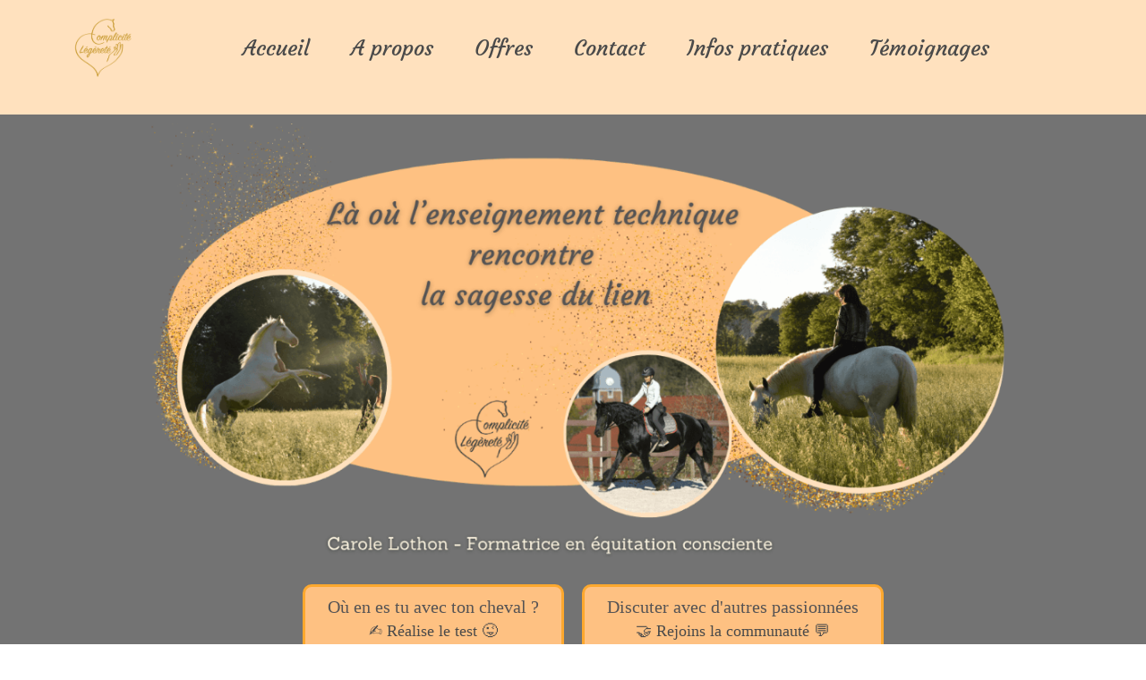

--- FILE ---
content_type: text/html; charset=UTF-8
request_url: https://www.carolelothon.fr/
body_size: 45596
content:
<!DOCTYPE html><!-- Created with https://systeme.io --><html lang="fr"><head><link rel="icon" type="image/png" href="/118249/689c74f86c251_CL-logo_1_1.png"><link rel="apple-touch-icon" href="/118249/689c74f86c251_CL-logo_1_1.png"><meta charSet="utf-8"/><title data-react-helmet="true">Accueil</title><meta data-react-helmet="true" name="viewport" content="width=device-width, initial-scale=1"/><meta data-react-helmet="true" name="robots" content="noindex"/><meta data-react-helmet="true" name="title" content="Accueil"/><meta data-react-helmet="true" name="description" content=""/><meta data-react-helmet="true" name="author" content="Carole Lothon"/><meta data-react-helmet="true" name="keywords" content=""/><meta data-react-helmet="true" property="og:image" content="https://d1yei2z3i6k35z.cloudfront.net/118249/68966f5426d29_BannierecommuneReseauxsociaux.png"/><meta data-react-helmet="true" property="og:image:alt" content="Accueil"/><meta data-react-helmet="true" property="og:title" content="Accueil"/><meta data-react-helmet="true" property="og:url" content="https://www.carolelothon.fr/"/><style data-styled="" data-styled-version="6.1.13">.glohHl{position:absolute;z-index:0;height:100%;width:100%;top:0;left:0;z-index:-1;filter:blur(0px);background-size:initial;background-position:50% 50%;background-repeat:repeat;background-attachment:initial;background-image:none;}/*!sc*/
@media only screen and (max-width: 800px){.glohHl{background-size:initial;background-position:50% 50%;background-repeat:repeat;background-attachment:initial;background-image:none;}}/*!sc*/
data-styled.g53[id="sc-frniUE"]{content:"glohHl,"}/*!sc*/
.bfgTro{position:relative;width:100%;}/*!sc*/
data-styled.g57[id="sc-CNKsk"]{content:"bfgTro,"}/*!sc*/
.dnOSOc{display:flex;flex-direction:row;align-items:center;justify-content:center;}/*!sc*/
data-styled.g59[id="sc-gQkENW"]{content:"dnOSOc,"}/*!sc*/
.kEAeat{font-size:18px;color:rgb(74, 74, 74);}/*!sc*/
data-styled.g62[id="sc-iRLAEC"]{content:"kEAeat,"}/*!sc*/
.gWzpk{word-break:break-word;transition:box-shadow 0.1s ease-in-out;flex-basis:inherit;font-size:25px;color:rgba(65, 65, 65, 1);font-family:SignPainterHouseScript5345872;font-weight:400;font-style:normal;text-align:center;line-height:30px;padding-top:0px;padding-right:0px;padding-bottom:0px;padding-left:0px;}/*!sc*/
.gWzpk a{color:rgba(65, 65, 65, 1);}/*!sc*/
.gWzpk a>span{color:rgba(65, 65, 65, 1);}/*!sc*/
.gWzpk a:hover{box-shadow:inset 0 -1px 0;}/*!sc*/
.gWzpk a>span:hover{box-shadow:inset 0 -1px 0;}/*!sc*/
.gWzpk strong{font-weight:bold;}/*!sc*/
.gWzpk h1,.gWzpk h2,.gWzpk h3,.gWzpk h4,.gWzpk h5,.gWzpk h6{font-size:25px;color:rgba(65, 65, 65, 1);font-family:SignPainterHouseScript5345872;font-weight:400;font-style:normal;text-align:center;line-height:30px;}/*!sc*/
@media only screen and (max-width: 800px){.gWzpk{padding-top:0px;padding-right:0px;padding-bottom:0px;padding-left:0px;font-size:24px;font-family:SignPainterHouseScript5345872;font-weight:400;font-style:normal;text-align:center;line-height:28.8px;}.gWzpk h1,.gWzpk h2,.gWzpk h3,.gWzpk h4,.gWzpk h5,.gWzpk h6{font-size:24px;font-family:SignPainterHouseScript5345872;font-weight:400;font-style:normal;text-align:center;line-height:28.8px;}}/*!sc*/
.gWzpk p:empty::after{content:' ';white-space:pre;}/*!sc*/
.eMqafd{word-break:break-word;transition:box-shadow 0.1s ease-in-out;flex-basis:inherit;font-size:15px;color:rgba(65, 65, 65, 1);font-family:Sanchez5346232;font-weight:400;font-style:normal;text-align:center;line-height:25px;padding-top:0px;padding-right:0px;padding-bottom:0px;padding-left:0px;}/*!sc*/
.eMqafd a{color:rgba(65, 65, 65, 1);}/*!sc*/
.eMqafd a>span{color:rgba(65, 65, 65, 1);}/*!sc*/
.eMqafd a:hover{box-shadow:inset 0 -1px 0;}/*!sc*/
.eMqafd a>span:hover{box-shadow:inset 0 -1px 0;}/*!sc*/
.eMqafd strong{font-weight:bold;}/*!sc*/
@media only screen and (max-width: 800px){.eMqafd{padding-top:0px;padding-right:0px;padding-bottom:0px;padding-left:0px;font-size:12px;font-weight:400;font-style:normal;text-align:center;line-height:20px;}}/*!sc*/
.eMqafd p:empty::after{content:' ';white-space:pre;}/*!sc*/
.ciFIuw{word-break:break-word;transition:box-shadow 0.1s ease-in-out;flex-basis:inherit;font-size:35px;color:rgba(65, 65, 65, 1);font-family:SignPainterHouseScript5345872;font-weight:400;font-style:normal;text-align:center;line-height:40px;padding-top:0px;padding-right:0px;padding-bottom:0px;padding-left:0px;}/*!sc*/
.ciFIuw a{color:rgba(65, 65, 65, 1);}/*!sc*/
.ciFIuw a>span{color:rgba(65, 65, 65, 1);}/*!sc*/
.ciFIuw a:hover{box-shadow:inset 0 -1px 0;}/*!sc*/
.ciFIuw a>span:hover{box-shadow:inset 0 -1px 0;}/*!sc*/
.ciFIuw strong{font-weight:bold;}/*!sc*/
.ciFIuw h1,.ciFIuw h2,.ciFIuw h3,.ciFIuw h4,.ciFIuw h5,.ciFIuw h6{font-size:35px;color:rgba(65, 65, 65, 1);font-family:SignPainterHouseScript5345872;font-weight:400;font-style:normal;text-align:center;line-height:40px;}/*!sc*/
@media only screen and (max-width: 800px){.ciFIuw{padding-top:0px;padding-right:0px;padding-bottom:0px;padding-left:0px;font-size:20px;font-family:SignPainterHouseScript5345872;font-weight:400;font-style:normal;text-align:center;line-height:30px;}.ciFIuw h1,.ciFIuw h2,.ciFIuw h3,.ciFIuw h4,.ciFIuw h5,.ciFIuw h6{font-size:20px;font-family:SignPainterHouseScript5345872;font-weight:400;font-style:normal;text-align:center;line-height:30px;}}/*!sc*/
.ciFIuw p:empty::after{content:' ';white-space:pre;}/*!sc*/
.eHGQfI{word-break:break-word;transition:box-shadow 0.1s ease-in-out;flex-basis:inherit;font-size:25px;color:rgba(65, 65, 65, 1);font-family:CourgetteRegular5346348;font-weight:400;font-style:normal;text-align:center;line-height:30px;padding-top:0px;padding-right:0px;padding-bottom:0px;padding-left:0px;}/*!sc*/
.eHGQfI a{color:rgba(65, 65, 65, 1);}/*!sc*/
.eHGQfI a>span{color:rgba(65, 65, 65, 1);}/*!sc*/
.eHGQfI a:hover{box-shadow:inset 0 -1px 0;}/*!sc*/
.eHGQfI a>span:hover{box-shadow:inset 0 -1px 0;}/*!sc*/
.eHGQfI strong{font-weight:bold;}/*!sc*/
.eHGQfI h1,.eHGQfI h2,.eHGQfI h3,.eHGQfI h4,.eHGQfI h5,.eHGQfI h6{font-size:25px;color:rgba(65, 65, 65, 1);font-family:CourgetteRegular5346348;font-weight:400;font-style:normal;text-align:center;line-height:30px;}/*!sc*/
@media only screen and (max-width: 800px){.eHGQfI{padding-top:0px;padding-right:0px;padding-bottom:0px;padding-left:0px;font-size:15px;font-family:CourgetteRegular5346348;font-weight:400;font-style:normal;text-align:center;line-height:30px;}.eHGQfI h1,.eHGQfI h2,.eHGQfI h3,.eHGQfI h4,.eHGQfI h5,.eHGQfI h6{font-size:15px;font-family:CourgetteRegular5346348;font-weight:400;font-style:normal;text-align:center;line-height:30px;}}/*!sc*/
.eHGQfI p:empty::after{content:' ';white-space:pre;}/*!sc*/
.cTPCQd{word-break:break-word;transition:box-shadow 0.1s ease-in-out;flex-basis:inherit;font-size:35px;color:rgba(65, 65, 65, 1);font-family:SignPainterHouseScript5345872;font-weight:400;font-style:normal;text-align:center;line-height:45px;padding-top:0px;padding-right:0px;padding-bottom:0px;padding-left:0px;}/*!sc*/
.cTPCQd a{color:rgba(65, 65, 65, 1);}/*!sc*/
.cTPCQd a>span{color:rgba(65, 65, 65, 1);}/*!sc*/
.cTPCQd a:hover{box-shadow:inset 0 -1px 0;}/*!sc*/
.cTPCQd a>span:hover{box-shadow:inset 0 -1px 0;}/*!sc*/
.cTPCQd strong{font-weight:bold;}/*!sc*/
@media only screen and (max-width: 800px){.cTPCQd{padding-top:0px;padding-right:0px;padding-bottom:0px;padding-left:0px;font-size:20px;font-weight:400;font-style:normal;text-align:center;line-height:30px;}}/*!sc*/
.cTPCQd p:empty::after{content:' ';white-space:pre;}/*!sc*/
.hydBcH{word-break:break-word;transition:box-shadow 0.1s ease-in-out;flex-basis:inherit;font-size:20px;color:rgba(65, 65, 65, 1);font-family:CourgetteRegular5345984;font-weight:400;font-style:normal;text-align:center;line-height:30px;padding-top:0px;padding-right:0px;padding-bottom:0px;padding-left:0px;}/*!sc*/
.hydBcH a{color:rgba(65, 65, 65, 1);}/*!sc*/
.hydBcH a>span{color:rgba(65, 65, 65, 1);}/*!sc*/
.hydBcH a:hover{box-shadow:inset 0 -1px 0;}/*!sc*/
.hydBcH a>span:hover{box-shadow:inset 0 -1px 0;}/*!sc*/
.hydBcH strong{font-weight:bold;}/*!sc*/
@media only screen and (max-width: 800px){.hydBcH{padding-top:10px;padding-right:0px;padding-bottom:20px;padding-left:0px;font-size:20px;font-weight:400;font-style:normal;text-align:center;line-height:25px;}}/*!sc*/
.hydBcH p:empty::after{content:' ';white-space:pre;}/*!sc*/
.eAvreJ{word-break:break-word;transition:box-shadow 0.1s ease-in-out;flex-basis:inherit;font-size:20px;color:rgba(65, 65, 65, 1);font-family:CourgetteRegular5346348;font-weight:400;font-style:normal;text-align:center;line-height:30px;padding-top:0px;padding-right:0px;padding-bottom:0px;padding-left:0px;background-color:rgb(255, 248, 226);}/*!sc*/
.eAvreJ a{color:rgba(65, 65, 65, 1);}/*!sc*/
.eAvreJ a>span{color:rgba(65, 65, 65, 1);}/*!sc*/
.eAvreJ a:hover{box-shadow:inset 0 -1px 0;}/*!sc*/
.eAvreJ a>span:hover{box-shadow:inset 0 -1px 0;}/*!sc*/
.eAvreJ strong{font-weight:bold;}/*!sc*/
@media only screen and (max-width: 800px){.eAvreJ{padding-top:10px;padding-right:0px;padding-bottom:20px;padding-left:0px;font-size:20px;font-weight:400;font-style:normal;text-align:center;line-height:25px;}}/*!sc*/
.eAvreJ p:empty::after{content:' ';white-space:pre;}/*!sc*/
.gyafVV{word-break:break-word;transition:box-shadow 0.1s ease-in-out;flex-basis:inherit;font-size:25px;color:rgba(65, 65, 65, 1);font-family:SignPainterHouseScript5345872;font-weight:400;font-style:normal;text-align:center;line-height:30px;padding-top:0px;padding-right:0px;padding-bottom:0px;padding-left:0px;}/*!sc*/
.gyafVV a{color:rgba(65, 65, 65, 1);}/*!sc*/
.gyafVV a>span{color:rgba(65, 65, 65, 1);}/*!sc*/
.gyafVV a:hover{box-shadow:inset 0 -1px 0;}/*!sc*/
.gyafVV a>span:hover{box-shadow:inset 0 -1px 0;}/*!sc*/
.gyafVV strong{font-weight:bold;}/*!sc*/
.gyafVV h1,.gyafVV h2,.gyafVV h3,.gyafVV h4,.gyafVV h5,.gyafVV h6{font-size:25px;color:rgba(65, 65, 65, 1);font-family:SignPainterHouseScript5345872;font-weight:400;font-style:normal;text-align:center;line-height:30px;}/*!sc*/
@media only screen and (max-width: 800px){.gyafVV{padding-top:0px;padding-right:0px;padding-bottom:0px;padding-left:0px;font-size:24px;font-family:SignPainterHouseScript5345872;font-weight:400;font-style:normal;text-align:center;line-height:30px;background-color:rgb(255, 225, 190);}.gyafVV h1,.gyafVV h2,.gyafVV h3,.gyafVV h4,.gyafVV h5,.gyafVV h6{font-size:24px;font-family:SignPainterHouseScript5345872;font-weight:400;font-style:normal;text-align:center;line-height:30px;}}/*!sc*/
.gyafVV p:empty::after{content:' ';white-space:pre;}/*!sc*/
.eafxuz{word-break:break-word;transition:box-shadow 0.1s ease-in-out;flex-basis:inherit;font-size:18px;color:rgba(65, 65, 65, 1);font-family:"Quattrocento Sans";font-weight:400;font-style:normal;text-align:center;line-height:23px;padding-top:0px;padding-right:0px;padding-bottom:0px;padding-left:0px;}/*!sc*/
.eafxuz a{color:rgba(65, 65, 65, 1);}/*!sc*/
.eafxuz a>span{color:rgba(65, 65, 65, 1);}/*!sc*/
.eafxuz a:hover{box-shadow:inset 0 -1px 0;}/*!sc*/
.eafxuz a>span:hover{box-shadow:inset 0 -1px 0;}/*!sc*/
.eafxuz strong{font-weight:bold;}/*!sc*/
@media only screen and (max-width: 800px){.eafxuz{padding-top:0px;padding-right:0px;padding-bottom:0px;padding-left:0px;font-size:18px;font-weight:400;font-style:normal;text-align:center;line-height:24px;}}/*!sc*/
.eafxuz p:empty::after{content:' ';white-space:pre;}/*!sc*/
.cwWsME{word-break:break-word;transition:box-shadow 0.1s ease-in-out;flex-basis:inherit;font-size:25px;color:rgba(65, 65, 65, 1);font-family:CourgetteRegular5345984;font-weight:400;font-style:normal;text-align:center;line-height:33px;padding-top:0px;padding-right:0px;padding-bottom:0px;padding-left:0px;}/*!sc*/
.cwWsME a{color:rgba(65, 65, 65, 1);}/*!sc*/
.cwWsME a>span{color:rgba(65, 65, 65, 1);}/*!sc*/
.cwWsME a:hover{box-shadow:inset 0 -1px 0;}/*!sc*/
.cwWsME a>span:hover{box-shadow:inset 0 -1px 0;}/*!sc*/
.cwWsME strong{font-weight:bold;}/*!sc*/
@media only screen and (max-width: 800px){.cwWsME{padding-top:0px;padding-right:0px;padding-bottom:0px;padding-left:0px;font-size:18px;font-weight:400;font-style:normal;text-align:center;line-height:24px;}}/*!sc*/
.cwWsME p:empty::after{content:' ';white-space:pre;}/*!sc*/
.dTfTum{word-break:break-word;transition:box-shadow 0.1s ease-in-out;flex-basis:inherit;font-size:35px;color:rgba(65, 65, 65, 1);font-family:Raleway;font-weight:400;font-style:normal;text-align:center;line-height:45px;padding-top:0px;padding-right:0px;padding-bottom:0px;padding-left:0px;}/*!sc*/
.dTfTum a{color:rgba(65, 65, 65, 1);}/*!sc*/
.dTfTum a>span{color:rgba(65, 65, 65, 1);}/*!sc*/
.dTfTum a:hover{box-shadow:inset 0 -1px 0;}/*!sc*/
.dTfTum a>span:hover{box-shadow:inset 0 -1px 0;}/*!sc*/
.dTfTum strong{font-weight:bold;}/*!sc*/
@media only screen and (max-width: 800px){.dTfTum{padding-top:0px;padding-right:0px;padding-bottom:0px;padding-left:0px;font-size:16px;font-weight:400;font-style:normal;text-align:center;line-height:21px;}}/*!sc*/
.dTfTum p:empty::after{content:' ';white-space:pre;}/*!sc*/
data-styled.g68[id="sc-hylbpc"]{content:"gWzpk,eMqafd,ciFIuw,eHGQfI,cTPCQd,hydBcH,eAvreJ,gyafVV,eafxuz,cwWsME,dTfTum,"}/*!sc*/
.cymaAy{display:flex;flex-direction:column;grid-column-start:1;grid-column-end:2;align-self:center;}/*!sc*/
.ectYVh{display:flex;flex-direction:column;grid-column-start:2;grid-column-end:13;align-self:center;}/*!sc*/
.cCSebg{display:flex;flex-direction:column;grid-column-start:1;grid-column-end:13;align-self:flex-start;}/*!sc*/
@media only screen and (max-width: 800px){.cCSebg{align-self:unset;width:100%;grid-column-start:1;grid-column-end:12;padding-left:0;padding-right:0;}}/*!sc*/
.isaJRd{display:flex;flex-direction:column;grid-column-start:1;grid-column-end:7;align-self:flex-start;}/*!sc*/
@media only screen and (max-width: 800px){.isaJRd{align-self:unset;width:100%;grid-column-start:1;grid-column-end:12;padding-left:0;padding-right:0;}}/*!sc*/
.fDTAfy{display:flex;flex-direction:column;grid-column-start:7;grid-column-end:13;align-self:flex-start;}/*!sc*/
@media only screen and (max-width: 800px){.fDTAfy{align-self:unset;width:100%;grid-column-start:1;grid-column-end:12;padding-left:0;padding-right:0;}}/*!sc*/
.yffpr{display:flex;flex-direction:column;grid-column-start:1;grid-column-end:5;align-self:flex-start;}/*!sc*/
@media only screen and (max-width: 800px){.yffpr{align-self:unset;width:100%;grid-column-start:1;grid-column-end:12;padding-left:0;padding-right:0;}}/*!sc*/
.cezhSf{display:flex;flex-direction:column;grid-column-start:5;grid-column-end:9;align-self:flex-start;}/*!sc*/
@media only screen and (max-width: 800px){.cezhSf{align-self:unset;width:100%;grid-column-start:1;grid-column-end:12;padding-left:0;padding-right:0;}}/*!sc*/
.bWRYVg{display:flex;flex-direction:column;grid-column-start:9;grid-column-end:13;align-self:flex-start;}/*!sc*/
@media only screen and (max-width: 800px){.bWRYVg{align-self:unset;width:100%;grid-column-start:1;grid-column-end:12;padding-left:0;padding-right:0;}}/*!sc*/
.bYswOm{display:flex;flex-direction:column;grid-column-start:1;grid-column-end:4;align-self:flex-start;}/*!sc*/
@media only screen and (max-width: 800px){.bYswOm{align-self:unset;width:100%;grid-column-start:1;grid-column-end:12;padding-left:0;padding-right:0;}}/*!sc*/
.iahKKv{display:flex;flex-direction:column;grid-column-start:4;grid-column-end:8;align-self:flex-start;}/*!sc*/
@media only screen and (max-width: 800px){.iahKKv{align-self:unset;width:100%;grid-column-start:1;grid-column-end:12;padding-left:0;padding-right:0;}}/*!sc*/
.jqSIYR{display:flex;flex-direction:column;grid-column-start:8;grid-column-end:13;align-self:flex-start;}/*!sc*/
@media only screen and (max-width: 800px){.jqSIYR{align-self:unset;width:100%;grid-column-start:1;grid-column-end:12;padding-left:0;padding-right:0;}}/*!sc*/
.gThjcw{display:flex;flex-direction:column;grid-column-start:1;grid-column-end:6;align-self:flex-start;}/*!sc*/
@media only screen and (max-width: 800px){.gThjcw{align-self:unset;width:100%;grid-column-start:1;grid-column-end:12;padding-left:0;padding-right:0;}}/*!sc*/
.bkScPZ{display:flex;flex-direction:column;grid-column-start:6;grid-column-end:8;align-self:flex-start;}/*!sc*/
@media only screen and (max-width: 800px){.bkScPZ{align-self:unset;width:100%;grid-column-start:1;grid-column-end:12;padding-left:0;padding-right:0;}}/*!sc*/
.eotWYA{display:flex;flex-direction:column;grid-column-start:8;grid-column-end:13;align-self:center;}/*!sc*/
@media only screen and (max-width: 800px){.eotWYA{align-self:unset;width:100%;grid-column-start:1;grid-column-end:12;padding-left:0;padding-right:0;}}/*!sc*/
data-styled.g71[id="sc-ljLmeM"]{content:"cymaAy,ectYVh,cCSebg,isaJRd,fDTAfy,yffpr,cezhSf,bWRYVg,bYswOm,iahKKv,jqSIYR,gThjcw,bkScPZ,eotWYA,"}/*!sc*/
.eBtNF{display:block;max-width:100%;object-fit:contain;width:69px;}/*!sc*/
.jLwzCa{display:block;max-width:100%;object-fit:contain;width:100%;}/*!sc*/
@media only screen and (max-width: 800px){.jLwzCa{width:100%;}}/*!sc*/
.iNtvbD{display:block;max-width:100%;object-fit:contain;width:115px;}/*!sc*/
.djbyV{display:block;max-width:100%;object-fit:contain;width:92px;}/*!sc*/
.pqGgj{display:block;max-width:100%;object-fit:contain;width:104px;}/*!sc*/
.hcogFt{display:block;max-width:100%;object-fit:contain;width:485px;border-radius:15px;}/*!sc*/
@media only screen and (max-width: 800px){.hcogFt{width:200px;}}/*!sc*/
.djCOCM{display:block;max-width:100%;object-fit:contain;width:260px;border-top-left-radius:25px;border-top-right-radius:25px;border-bottom-left-radius:25px;border-bottom-right-radius:25px;border-style:solid;border-width:5px;border-color:rgba(254, 193, 130, 1);}/*!sc*/
.fVHUZu{display:block;max-width:100%;object-fit:contain;width:40px;}/*!sc*/
.bqvwTI{display:block;max-width:100%;object-fit:contain;width:570px;}/*!sc*/
.iwcQDN{display:block;max-width:100%;object-fit:contain;width:179px;}/*!sc*/
.gUubWh{display:block;max-width:100%;object-fit:contain;width:56px;}/*!sc*/
data-styled.g121[id="sc-bKXUjo"]{content:"eBtNF,jLwzCa,iNtvbD,djbyV,pqGgj,hcogFt,djCOCM,fVHUZu,bqvwTI,iwcQDN,gUubWh,"}/*!sc*/
.fkGfGp{align-self:flex-start;}/*!sc*/
.iXfwts{align-self:center;}/*!sc*/
@media only screen and (min-width: 801px){.iXfwts{width:100%;aspect-ratio:2.27;}}/*!sc*/
@media only screen and (max-width: 800px){.iXfwts{width:100%;aspect-ratio:2.27;}}/*!sc*/
.nRpiE{align-self:center;}/*!sc*/
.RnUUn{align-self:center;}/*!sc*/
@media only screen and (max-width: 800px){.RnUUn{align-self:center;}}/*!sc*/
.bxBdtp{align-self:flex-end;}/*!sc*/
@media only screen and (max-width: 800px){.bxBdtp{align-self:center;}}/*!sc*/
.fhejpy{align-self:flex-start;}/*!sc*/
@media only screen and (max-width: 800px){.fhejpy{align-self:center;}}/*!sc*/
data-styled.g122[id="sc-edsqmr"]{content:"fkGfGp,iXfwts,nRpiE,RnUUn,bxBdtp,fhejpy,"}/*!sc*/
.dOJlah{position:relative;display:block;height:0;overflow:visible;padding-bottom:99.01%;}/*!sc*/
.imaCvp{position:relative;display:block;height:0;overflow:visible;padding-bottom:44.05%;}/*!sc*/
.dtdkvp{position:relative;display:block;height:0;overflow:visible;padding-bottom:88.50%;}/*!sc*/
.gknSSm{position:relative;display:block;height:0;overflow:visible;padding-bottom:95.24%;}/*!sc*/
.divVgX{position:relative;display:block;height:0;overflow:visible;padding-bottom:84.03%;}/*!sc*/
.lhFCyM{position:relative;display:block;height:0;overflow:visible;padding-bottom:107.53%;}/*!sc*/
.iatMcF{position:relative;display:block;height:0;overflow:visible;padding-bottom:100.00%;}/*!sc*/
.bytBCr{position:relative;display:block;height:0;overflow:visible;padding-bottom:97.09%;}/*!sc*/
.fLaXeZ{position:relative;display:block;height:0;overflow:visible;padding-bottom:98.04%;}/*!sc*/
data-styled.g123[id="sc-fXwCOG"]{content:"dOJlah,imaCvp,dtdkvp,gknSSm,divVgX,lhFCyM,iatMcF,bytBCr,fLaXeZ,"}/*!sc*/
.kvKihv{width:100%;max-width:46px;}/*!sc*/
@media only screen and (max-width: 800px){.kvKihv{max-width:20px;}}/*!sc*/
data-styled.g133[id="sc-eEVuZf"]{content:"kvKihv,"}/*!sc*/
.cExGWu{outline:none;display:flex;background-color:transparent;border:none;padding:0;cursor:pointer;text-align:center;font-size:24px;color:rgba(74, 74, 74, 1);font-family:CourgetteRegular5345984;transition:box-shadow 0.1s ease-in-out;}/*!sc*/
.cExGWu:hover{color:rgba(245, 166, 35, 1);text-decoration-color:rgba(74, 74, 74, 1);text-decoration-line:underline;text-decoration-thickness:3px;text-underline-offset:10px;}/*!sc*/
@media only screen and (max-width: 800px){.cExGWu{overflow-wrap:anywhere;transition:box-shadow 0.1s ease-in-out;}}/*!sc*/
data-styled.g134[id="sc-dtOqdk"]{content:"cExGWu,"}/*!sc*/
.gtLaQA{min-height:20px;display:flex;justify-content:center;padding-top:0px;padding-right:0px;padding-bottom:0px;padding-left:0px;}/*!sc*/
@media only screen and (max-width: 800px){.gtLaQA{display:none;justify-content:flex-start;padding-top:0px;padding-right:0px;padding-bottom:0px;padding-left:0px;}}/*!sc*/
data-styled.g135[id="sc-hPGoDJ"]{content:"gtLaQA,"}/*!sc*/
.iRZzgm{display:block;width:33px;height:4px;position:relative;border-radius:3px;z-index:1;transform-origin:4px 0;transition:transform 0.5s cubic-bezier(0.77, 0.2, 0.05, 1),background 0.5s cubic-bezier(0.77, 0.2, 0.05, 1),opacity 0.55s ease,background-color 0.3s 0.15s ease-in;background-color:rgba(74, 74, 74, 1);}/*!sc*/
.iRZzgm:not(:last-child){margin-bottom:5px;}/*!sc*/
data-styled.g136[id="sc-kBpWFy"]{content:"iRZzgm,"}/*!sc*/
.cVWYWf{display:none;position:relative;padding-top:0px;padding-right:0px;padding-bottom:0px;padding-left:0px;z-index:0;cursor:pointer;justify-content:flex-end;align-self:end;flex-direction:column;}/*!sc*/
@media only screen and (max-width: 800px){.cVWYWf{display:flex;padding-top:0px;padding-right:0px;padding-bottom:0px;padding-left:0px;}}/*!sc*/
.cVWYWf span:first-child{transform-origin:0 0;}/*!sc*/
.cVWYWf span:nth-last-child(1){transform-origin:0 100%;}/*!sc*/
data-styled.g137[id="sc-dHMlHb"]{content:"cVWYWf,"}/*!sc*/
.hPwqtw{display:flex;justify-content:flex-end;}/*!sc*/
data-styled.g138[id="sc-glpSfM"]{content:"hPwqtw,"}/*!sc*/
.fBofmJ{position:absolute;right:15px;top:15px;width:30px;height:30px;z-index:1;background:transparent;text-shadow:1px 1px 0 rgba(0, 0, 0, 0.7);transition:opacity 250ms ease-in-out;cursor:pointer;border:none;}/*!sc*/
.fBofmJ:hover{opacity:0.5;}/*!sc*/
.fBofmJ:before{content:' ';height:30px;width:2px;position:absolute;top:-2px;left:12px;right:0;bottom:0;background-color:#333;box-shadow:0px 0px 1px #fff;transform:rotate(45deg);}/*!sc*/
.fBofmJ:after{content:' ';height:30px;width:2px;position:absolute;top:-2px;left:12px;right:0;bottom:0;background-color:#333;box-shadow:0px 0px 1px #fff;transform:rotate(-45deg);}/*!sc*/
data-styled.g180[id="sc-bpRdAr"]{content:"fBofmJ,"}/*!sc*/
.FbQRc{min-height:100px;max-height:inherit;}/*!sc*/
data-styled.g181[id="sc-cWJKYG"]{content:"FbQRc,"}/*!sc*/
.dxFdPb{border-radius:6px;position:relative;transition:transform 0.3s ease-out;display:block;max-width:1200px;max-height:calc(100vh - 40px);overflow:hidden;width:600px;border-radius:6px;border-style:solid;border-width:3px;border-color:rgb(253, 168, 46);background:rgba(255, 255, 255, 1);box-shadow:0px 1px 5px 0px rgba(0, 0, 0, 0.2);}/*!sc*/
@media only screen and (max-width: 800px){.dxFdPb{width:350px;}}/*!sc*/
data-styled.g182[id="sc-fJRCgt"]{content:"dxFdPb,"}/*!sc*/
.dUeSAc{overflow-y:auto;overflow-x:hidden;max-height:inherit;padding-top:30px;padding-right:30px;padding-bottom:30px;padding-left:30px;}/*!sc*/
@media only screen and (max-width: 800px){.dUeSAc{padding-top:10px;padding-right:10px;padding-bottom:10px;padding-left:10px;}}/*!sc*/
data-styled.g183[id="sc-hqKjEI"]{content:"dUeSAc,"}/*!sc*/
.bggQEV{display:grid;position:relative;justify-content:space-between;grid-template-columns:repeat(12, 1fr);column-gap:20px;padding-top:0px;padding-right:0px;padding-bottom:0px;padding-left:0px;background-image:none;background-size:initial;background-position:50% 50%;background-repeat:repeat;background-attachment:initial;}/*!sc*/
@media only screen and (max-width: 800px){.bggQEV{padding-top:0px;padding-right:0px;padding-bottom:0px;padding-left:0px;}}/*!sc*/
@media only screen and (max-width: 800px){.bggQEV{background-image:none;}}/*!sc*/
.bPEsDU{display:grid;position:relative;justify-content:space-between;grid-template-columns:repeat(12, 1fr);column-gap:20px;padding-top:10px;padding-right:10px;padding-bottom:10px;padding-left:10px;background-image:none;background-size:initial;background-position:50% 50%;background-repeat:repeat;background-attachment:initial;column-gap:unset!important;}/*!sc*/
@media only screen and (max-width: 800px){.bPEsDU{padding-top:5px;padding-right:5px;padding-bottom:5px;padding-left:5px;}}/*!sc*/
@media only screen and (max-width: 800px){.bPEsDU{display:flex;flex-direction:column;grid-template-columns:auto;background-image:none;}}/*!sc*/
.gFsJzC{display:grid;position:relative;justify-content:space-between;grid-template-columns:repeat(12, 1fr);column-gap:20px;padding-top:10px;padding-right:10px;padding-bottom:10px;padding-left:10px;background-image:none;background-size:initial;background-position:50% 50%;background-repeat:repeat;background-attachment:initial;}/*!sc*/
@media only screen and (max-width: 800px){.gFsJzC{padding-top:5px;padding-right:5px;padding-bottom:5px;padding-left:5px;}}/*!sc*/
@media only screen and (max-width: 800px){.gFsJzC{display:flex;flex-direction:column;grid-template-columns:auto;background-image:none;}}/*!sc*/
.wttJX{display:grid;position:relative;justify-content:space-between;grid-template-columns:repeat(12, 1fr);column-gap:20px;background-color:rgba(255, 248, 226, 1);padding-top:0px;padding-right:0px;padding-bottom:0px;padding-left:0px;background-image:none;background-size:initial;background-position:50% 50%;background-repeat:repeat;background-attachment:initial;column-gap:unset!important;}/*!sc*/
@media only screen and (max-width: 800px){.wttJX{padding-top:0px;padding-right:0px;padding-bottom:0px;padding-left:0px;}}/*!sc*/
@media only screen and (max-width: 800px){.wttJX{display:flex;flex-direction:column;grid-template-columns:auto;background-image:none;}}/*!sc*/
.eeGUyh{display:grid;position:relative;justify-content:space-between;grid-template-columns:repeat(12, 1fr);column-gap:20px;background-color:rgba(255, 255, 255, 1);padding-top:10px;padding-right:10px;padding-bottom:10px;padding-left:10px;background-image:none;background-size:initial;background-position:50% 50%;background-repeat:repeat;background-attachment:initial;}/*!sc*/
@media only screen and (max-width: 800px){.eeGUyh{padding-top:5px;padding-right:5px;padding-bottom:5px;padding-left:5px;}}/*!sc*/
@media only screen and (max-width: 800px){.eeGUyh{display:flex;flex-direction:column;grid-template-columns:auto;background-image:none;}}/*!sc*/
.cCZiHr{display:grid;position:relative;justify-content:space-between;grid-template-columns:repeat(12, 1fr);column-gap:20px;background-color:rgba(255, 248, 226, 1);padding-top:10px;padding-right:10px;padding-bottom:10px;padding-left:10px;border-top-left-radius:10px;border-top-right-radius:10px;border-bottom-left-radius:10px;border-bottom-right-radius:10px;box-shadow:0 1px 5px rgba(0, 0, 0, 0.4);background-image:none;background-size:initial;background-position:50% 50%;background-repeat:repeat;background-attachment:initial;column-gap:unset!important;}/*!sc*/
@media only screen and (max-width: 800px){.cCZiHr{padding-top:5px;padding-right:5px;padding-bottom:5px;padding-left:5px;background-color:rgba(255, 248, 226, 1);border-style:none;border-top-left-radius:20px;border-top-right-radius:20px;border-bottom-left-radius:20px;border-bottom-right-radius:20px;}}/*!sc*/
@media only screen and (max-width: 800px){.cCZiHr{display:flex;flex-direction:column;grid-template-columns:auto;background-image:none;}}/*!sc*/
.goWJlG{display:grid;position:relative;justify-content:space-between;grid-template-columns:repeat(12, 1fr);column-gap:20px;background-color:rgba(255, 225, 190, 1);padding-top:10px;padding-right:10px;padding-bottom:10px;padding-left:10px;border-top-left-radius:10px;border-top-right-radius:10px;border-bottom-left-radius:10px;border-bottom-right-radius:10px;box-shadow:0 1px 5px rgba(0, 0, 0, 0.4);background-image:none;background-size:initial;background-position:50% 50%;background-repeat:repeat;background-attachment:initial;column-gap:unset!important;}/*!sc*/
@media only screen and (max-width: 800px){.goWJlG{padding-top:5px;padding-right:5px;padding-bottom:5px;padding-left:5px;border-radius:20px;border-style:none;}}/*!sc*/
@media only screen and (max-width: 800px){.goWJlG{display:flex;flex-direction:column;grid-template-columns:auto;background-image:none;}}/*!sc*/
.dtfFfY{display:grid;position:relative;justify-content:space-between;grid-template-columns:repeat(12, 1fr);column-gap:20px;background-color:rgba(233, 233, 233, 1);padding-top:10px;padding-right:10px;padding-bottom:10px;padding-left:10px;border-radius:10px;box-shadow:0 1px 5px rgba(0, 0, 0, 0.4);background-image:none;background-size:initial;background-position:50% 50%;background-repeat:repeat;background-attachment:initial;column-gap:unset!important;}/*!sc*/
@media only screen and (max-width: 800px){.dtfFfY{padding-top:5px;padding-right:5px;padding-bottom:5px;padding-left:5px;background-color:rgba(233, 233, 233, 1);border-radius:20px;border-style:none;}}/*!sc*/
@media only screen and (max-width: 800px){.dtfFfY{display:flex;flex-direction:column;grid-template-columns:auto;background-image:none;}}/*!sc*/
.xhqNn{display:grid;position:relative;justify-content:space-between;grid-template-columns:repeat(12, 1fr);column-gap:20px;background-color:rgb(255, 248, 226);padding-top:10px;padding-right:10px;padding-bottom:10px;padding-left:10px;border-top-left-radius:10px;border-top-right-radius:10px;border-bottom-left-radius:10px;border-bottom-right-radius:10px;box-shadow:0 1px 5px rgba(0, 0, 0, 0.4);background-image:none;background-size:initial;background-position:50% 50%;background-repeat:repeat;background-attachment:initial;column-gap:unset!important;}/*!sc*/
@media only screen and (max-width: 800px){.xhqNn{padding-top:5px;padding-right:5px;padding-bottom:5px;padding-left:5px;background-color:rgba(255, 248, 226, 1);border-style:none;border-top-left-radius:20px;border-top-right-radius:20px;border-bottom-left-radius:20px;border-bottom-right-radius:20px;}}/*!sc*/
@media only screen and (max-width: 800px){.xhqNn{display:flex;flex-direction:column;grid-template-columns:auto;background-image:none;}}/*!sc*/
.fgbRYW{display:grid;position:relative;justify-content:space-between;grid-template-columns:repeat(12, 1fr);column-gap:20px;background-color:rgb(255, 225, 190);padding-top:10px;padding-right:10px;padding-bottom:10px;padding-left:10px;border-top-left-radius:10px;border-top-right-radius:10px;border-bottom-left-radius:10px;border-bottom-right-radius:10px;box-shadow:0 1px 5px rgba(0, 0, 0, 0.4);background-image:none;background-size:initial;background-position:50% 50%;background-repeat:repeat;background-attachment:initial;column-gap:unset!important;}/*!sc*/
@media only screen and (max-width: 800px){.fgbRYW{padding-top:5px;padding-right:5px;padding-bottom:5px;padding-left:5px;border-style:none;border-top-left-radius:20px;border-top-right-radius:20px;border-bottom-left-radius:20px;border-bottom-right-radius:20px;}}/*!sc*/
@media only screen and (max-width: 800px){.fgbRYW{display:flex;flex-direction:column;grid-template-columns:auto;background-image:none;}}/*!sc*/
.cVTRhw{display:grid;position:relative;justify-content:space-between;grid-template-columns:repeat(12, 1fr);column-gap:20px;padding-top:0px;padding-right:0px;padding-bottom:0px;padding-left:0px;background-image:none;background-size:initial;background-position:50% 50%;background-repeat:repeat;background-attachment:initial;column-gap:unset!important;}/*!sc*/
@media only screen and (max-width: 800px){.cVTRhw{padding-top:0px;padding-right:0px;padding-bottom:0px;padding-left:0px;}}/*!sc*/
@media only screen and (max-width: 800px){.cVTRhw{display:flex;flex-direction:column;grid-template-columns:auto;background-image:none;}}/*!sc*/
.kvfFSk{display:grid;position:relative;justify-content:space-between;grid-template-columns:repeat(12, 1fr);column-gap:20px;background-color:rgb(74, 74, 74);padding-top:10px;padding-right:10px;padding-bottom:10px;padding-left:10px;background-image:none;background-size:initial;background-position:50% 50%;background-repeat:repeat;background-attachment:initial;}/*!sc*/
@media only screen and (max-width: 800px){.kvfFSk{padding-top:5px;padding-right:5px;padding-bottom:5px;padding-left:5px;}}/*!sc*/
@media only screen and (max-width: 800px){.kvfFSk{display:flex;flex-direction:column;grid-template-columns:auto;background-image:none;}}/*!sc*/
data-styled.g226[id="sc-hgoLI"]{content:"bggQEV,bPEsDU,gFsJzC,wttJX,eeGUyh,cCZiHr,goWJlG,dtfFfY,xhqNn,fgbRYW,cVTRhw,kvfFSk,"}/*!sc*/
.kxURyw{display:flex;position:relative;background-color:rgba(255, 225, 190, 1);padding-top:20px;padding-right:0px;padding-bottom:20px;padding-left:0px;background-image:none;background-size:initial;background-position:50% 50%;background-repeat:no-repeat;background-attachment:initial;}/*!sc*/
@media only screen and (max-width: 800px){.kxURyw{padding-top:30px;padding-right:20px;padding-bottom:32px;padding-left:20px;}}/*!sc*/
@media only screen and (max-width: 800px){.kxURyw{background-image:none;}}/*!sc*/
.cuZLnh{display:flex;position:relative;background-color:rgba(115, 115, 115, 1);padding-top:0px;padding-right:0px;padding-bottom:0px;padding-left:0px;background-image:none;background-size:contain;background-position:50% 50%;background-repeat:no-repeat;background-attachment:initial;}/*!sc*/
@media only screen and (max-width: 800px){.cuZLnh{padding-top:10px;padding-right:0px;padding-bottom:10px;padding-left:0px;background-color:rgba(115, 115, 115, 1);}}/*!sc*/
@media only screen and (max-width: 800px){.cuZLnh{background-image:none;}}/*!sc*/
.cFykhc{display:flex;position:relative;background-color:rgba(115, 115, 115, 1);padding-top:0px;padding-right:0px;padding-bottom:0px;padding-left:0px;background-image:none;background-size:initial;background-position:50% 50%;background-repeat:no-repeat;background-attachment:initial;}/*!sc*/
@media only screen and (max-width: 800px){.cFykhc{padding-top:5px;padding-right:5px;padding-bottom:5px;padding-left:5px;}}/*!sc*/
@media only screen and (max-width: 800px){.cFykhc{background-image:none;}}/*!sc*/
.lbCAln{display:flex;position:relative;background-color:rgba(255, 255, 255, 1);padding-top:20px;padding-right:0px;padding-bottom:20px;padding-left:0px;background-image:none;background-size:initial;background-position:50% 50%;background-repeat:no-repeat;background-attachment:initial;}/*!sc*/
@media only screen and (max-width: 800px){.lbCAln{padding-top:0px;padding-right:20px;padding-bottom:0px;padding-left:20px;}}/*!sc*/
@media only screen and (max-width: 800px){.lbCAln{background-image:none;}}/*!sc*/
.dcJyio{display:flex;position:relative;padding-top:10px;padding-right:40px;padding-bottom:10px;padding-left:40px;background-image:none;background-size:initial;background-position:50% 50%;background-repeat:no-repeat;background-attachment:initial;}/*!sc*/
@media only screen and (max-width: 800px){.dcJyio{padding-top:5px;padding-right:5px;padding-bottom:5px;padding-left:5px;}}/*!sc*/
@media only screen and (max-width: 800px){.dcJyio{background-image:none;}}/*!sc*/
.cBpxWn{display:flex;position:relative;background-color:rgba(255, 255, 255, 1);padding-top:0px;padding-right:0px;padding-bottom:50px;padding-left:0px;background-image:none;background-size:initial;background-position:50% 50%;background-repeat:no-repeat;background-attachment:initial;}/*!sc*/
@media only screen and (max-width: 800px){.cBpxWn{padding-top:60px;padding-right:20px;padding-bottom:25px;padding-left:20px;}}/*!sc*/
@media only screen and (max-width: 800px){.cBpxWn{background-image:none;}}/*!sc*/
.EJjVF{display:flex;position:relative;background-color:rgba(254, 193, 130, 0);padding-top:120px;padding-right:0px;padding-bottom:120px;padding-left:0px;background-image:url("https://d1yei2z3i6k35z.cloudfront.net/118249/687e301067d9f_8O0A8415.JPG");background-size:cover;background-position:50% 50%;background-repeat:no-repeat;background-attachment:fixed;}/*!sc*/
@media only screen and (max-width: 800px){.EJjVF{padding-top:60px;padding-right:20px;padding-bottom:60px;padding-left:20px;}}/*!sc*/
@media only screen and (max-width: 800px){.EJjVF{background-image:url("https://d1yei2z3i6k35z.cloudfront.net/118249/687e301067d9f_8O0A8415.JPG");}}/*!sc*/
.gYHuDG{display:flex;position:relative;background-color:rgb(74, 74, 74);padding-top:40px;padding-right:40px;padding-bottom:40px;padding-left:40px;background-image:none;background-size:initial;background-position:50% 50%;background-repeat:no-repeat;background-attachment:initial;}/*!sc*/
@media only screen and (max-width: 800px){.gYHuDG{padding-top:5px;padding-right:5px;padding-bottom:5px;padding-left:5px;}}/*!sc*/
@media only screen and (max-width: 800px){.gYHuDG{background-image:none;}}/*!sc*/
data-styled.g238[id="sc-bmxOz"]{content:"kxURyw,cuZLnh,cFykhc,lbCAln,dcJyio,cBpxWn,EJjVF,gYHuDG,"}/*!sc*/
.bKEbLP{max-width:1120px;width:100%;margin:auto;}/*!sc*/
@media only screen and (max-width: 800px){.bKEbLP{max-width:initial;}}/*!sc*/
.jzBlhM{max-width:1120px;width:100%;margin:auto;}/*!sc*/
@media only screen and (max-width: 800px){.jzBlhM{max-width:initial;background-color:rgba(0, 0, 0, 0);}}/*!sc*/
.cqbDYR{max-width:100%;width:100%;margin:auto;}/*!sc*/
@media only screen and (max-width: 800px){.cqbDYR{max-width:initial;}}/*!sc*/
.ksIJWQ{max-width:1120px;width:100%;margin:auto;background-color:rgba(255, 255, 255, 1);}/*!sc*/
@media only screen and (max-width: 800px){.ksIJWQ{max-width:initial;}}/*!sc*/
.DGCgY{max-width:1120px;width:100%;margin:auto;background-color:rgba(74, 74, 74, 0);}/*!sc*/
@media only screen and (max-width: 800px){.DGCgY{max-width:initial;}}/*!sc*/
data-styled.g239[id="sc-iunwHu"]{content:"bKEbLP,jzBlhM,cqbDYR,ksIJWQ,DGCgY,"}/*!sc*/
.jqxVZP{display:block;color:rgba(74, 74, 74, 1);position:absolute;right:10px;top:50%;padding:10px;font-size:20px;transform:translateY(-50%);cursor:pointer;z-index:1;}/*!sc*/
@media only screen and (max-width: 800px){.jqxVZP{display:block;}}/*!sc*/
data-styled.g339[id="sc-hMEFUH"]{content:"jqxVZP,"}/*!sc*/
.SLjzr{display:inline-block;cursor:pointer;border-radius:5px;width:10px;height:10px;margin-right:5px;text-decoration:none;align-items:center;justify-content:center;position:relative;background:rgba(74, 74, 74, 1);}/*!sc*/
.jwhncy{display:inline-block;cursor:pointer;border-radius:5px;width:10px;height:10px;margin-right:5px;text-decoration:none;align-items:center;justify-content:center;position:relative;border:2px solid rgba(74, 74, 74, 1);}/*!sc*/
data-styled.g340[id="sc-cdlZlB"]{content:"SLjzr,jwhncy,"}/*!sc*/
.cItgHA{position:absolute;left:50%;transform:translateX(-50%);bottom:30px;}/*!sc*/
data-styled.g341[id="sc-dKeGJQ"]{content:"cItgHA,"}/*!sc*/
.iVIjdi{display:flex;flex-direction:column;position:relative;top:0;width:0;min-width:100%;scroll-snap-align:start;min-height:1px;justify-content:center;}/*!sc*/
data-styled.g342[id="sc-Igcuv"]{content:"iVIjdi,"}/*!sc*/
.fwqvBA{display:flex;flex-direction:row;overflow-x:scroll;scroll-snap-type:x mandatory;scroll-behavior:smooth;scrollbar-width:none;}/*!sc*/
.fwqvBA ::-webkit-scrollbar{width:0;}/*!sc*/
data-styled.g343[id="sc-coYJSK"]{content:"fwqvBA,"}/*!sc*/
.bFzkhq{position:relative;padding-top:10px;padding-right:10px;padding-bottom:10px;padding-left:10px;}/*!sc*/
@media only screen and (max-width: 800px){.bFzkhq{padding-top:0px;padding-right:0px;padding-bottom:0px;padding-left:0px;}}/*!sc*/
data-styled.g344[id="sc-cCirkR"]{content:"bFzkhq,"}/*!sc*/
.kNREmN{display:grid;grid-gap:10px;padding-top:10px;padding-right:10px;padding-bottom:10px;padding-left:10px;}/*!sc*/
@media only screen and (max-width: 800px){.kNREmN{padding-top:0px;padding-right:1px;padding-bottom:0px;padding-left:1px;}}/*!sc*/
data-styled.g345[id="sc-ejaYJg"]{content:"kNREmN,"}/*!sc*/
.laEDmE{color:rgba(74, 74, 74, 1);transform:none;transition:transform 0.3s;display:inline-block;}/*!sc*/
@media only screen and (max-width: 800px){.laEDmE{display:inline-block;}}/*!sc*/
data-styled.g346[id="sc-bhcutL"]{content:"laEDmE,"}/*!sc*/
.dvYkGU{height:0;overflow:hidden;}/*!sc*/
data-styled.g347[id="sc-cNVbSa"]{content:"dvYkGU,"}/*!sc*/
.bkdsjN{position:relative;display:flex;justify-content:space-between;align-items:center;font-size:20px;color:rgba(74, 74, 74, 1);font-family:CourgetteRegular5346348;cursor:pointer;}/*!sc*/
data-styled.g348[id="sc-dXErVZ"]{content:"bkdsjN,"}/*!sc*/
.exzsPF{border-radius:5px;background-color:rgba(255, 248, 226, 1);padding-top:15px;padding-right:15px;padding-bottom:15px;padding-left:20px;box-shadow:0 1px 5px rgba(0, 0, 0, 0.7);}/*!sc*/
@media only screen and (max-width: 800px){.exzsPF{padding-top:10px;padding-right:10px;padding-bottom:10px;padding-left:15px;}}/*!sc*/
.cbneMY{border-radius:5px;background-color:rgb(255, 225, 190);padding-top:15px;padding-right:15px;padding-bottom:15px;padding-left:20px;box-shadow:0 1px 5px rgba(0, 0, 0, 0.7);}/*!sc*/
@media only screen and (max-width: 800px){.cbneMY{padding-top:10px;padding-right:10px;padding-bottom:10px;padding-left:15px;}}/*!sc*/
data-styled.g349[id="sc-fEwZuo"]{content:"exzsPF,cbneMY,"}/*!sc*/
html{box-sizing:border-box;scroll-behavior:smooth;overscroll-behavior-x:none;}/*!sc*/
body{margin:0;}/*!sc*/
a{text-decoration:none;}/*!sc*/
p span>a[href^="tel:"]{color:inherit;}/*!sc*/
p{margin:0;}/*!sc*/
*,*:before,*:after{box-sizing:inherit;}/*!sc*/
*{-webkit-font-smoothing:antialiased;}/*!sc*/
h1,h2,h3,h4,h5,h6{margin:0;font-weight:normal;}/*!sc*/
section h1{margin:0;}/*!sc*/
button,input{margin:0;font-family:unset;}/*!sc*/
ul{margin:0;}/*!sc*/
.fixed{position:fixed;top:0px;left:0px;width:320px;height:50px;background:red;-webkit-backface-visibility:hidden;}/*!sc*/
data-styled.g564[id="sc-global-cFbOWI1"]{content:"sc-global-cFbOWI1,"}/*!sc*/
.ecuSCb{position:relative;text-align:initial;margin:0px 0px 0px 0px;}/*!sc*/
@media only screen and (max-width: 800px){.ecuSCb{margin-top:0px;margin-right:0px;margin-bottom:0px;margin-left:0px;}}/*!sc*/
.jwGSeL{position:relative;text-align:initial;display:flex;flex-direction:column;margin:0px 0px 0px 0px;}/*!sc*/
@media only screen and (max-width: 800px){.jwGSeL{margin-top:0px;margin-right:0px;margin-bottom:0px;margin-left:0px;}}/*!sc*/
.eklrzm{position:relative;text-align:initial;display:flex;flex-direction:column;margin:0px 0px 0px 0px;}/*!sc*/
@media only screen and (max-width: 800px){.eklrzm{margin-top:5px;margin-right:0px;margin-bottom:0px;margin-left:0px;}}/*!sc*/
.bneBKI{position:relative;text-align:initial;display:flex;flex-direction:column;margin:0px 0px 16px 0px;}/*!sc*/
@media only screen and (max-width: 800px){.bneBKI{margin-top:5px;margin-right:0px;margin-bottom:5px;margin-left:0px;}}/*!sc*/
.fqqZbn{position:relative;text-align:initial;margin:15px 0px 15px 0px;}/*!sc*/
@media only screen and (max-width: 800px){.fqqZbn{margin-top:0px;margin-right:0px;margin-bottom:0px;margin-left:0px;}}/*!sc*/
.gWtMqX{position:relative;text-align:initial;margin:0px 0px 0px 0px;}/*!sc*/
@media only screen and (max-width: 800px){.gWtMqX{margin-top:10px;margin-right:0px;margin-bottom:10px;margin-left:0px;}}/*!sc*/
.hIkTKK{position:relative;text-align:initial;display:flex;flex-direction:column;margin:24px 0px 7px 0px;}/*!sc*/
@media only screen and (max-width: 800px){.hIkTKK{margin-top:0px;margin-right:0px;margin-bottom:0px;margin-left:0px;}}/*!sc*/
.bvHCWf{position:relative;text-align:initial;margin:0px 0px 15px 0px;}/*!sc*/
@media only screen and (max-width: 800px){.bvHCWf{margin-top:0px;margin-right:0px;margin-bottom:0px;margin-left:0px;}}/*!sc*/
.vNBiL{position:relative;text-align:initial;display:flex;flex-direction:column;margin:9px 0px 9px 0px;}/*!sc*/
@media only screen and (max-width: 800px){.vNBiL{margin-top:0px;margin-right:0px;margin-bottom:0px;margin-left:0px;}}/*!sc*/
.cmRSaG{position:relative;text-align:initial;margin:0px 0px 10px 0px;}/*!sc*/
@media only screen and (max-width: 800px){.cmRSaG{margin-top:0px;margin-right:0px;margin-bottom:0px;margin-left:0px;}}/*!sc*/
.jSAsLm{position:relative;text-align:initial;display:flex;flex-direction:column;margin:15px 0px 10px 0px;}/*!sc*/
@media only screen and (max-width: 800px){.jSAsLm{margin-top:5px;margin-right:0px;margin-bottom:5px;margin-left:0px;}}/*!sc*/
.cKmQNz{position:relative;text-align:initial;margin:0px 80px 0px 80px;}/*!sc*/
@media only screen and (max-width: 800px){.cKmQNz{margin-top:0px;margin-right:0px;margin-bottom:15px;margin-left:0px;}}/*!sc*/
.gMWkPH{position:relative;text-align:initial;margin:0px 0px 0px 0px;}/*!sc*/
@media only screen and (max-width: 800px){.gMWkPH{margin-right:5px;margin-left:5px;}}/*!sc*/
.hkXJWn{position:relative;text-align:initial;display:flex;flex-direction:column;margin:0px 0px 8px 0px;}/*!sc*/
@media only screen and (max-width: 800px){.hkXJWn{margin-top:5px;margin-right:0px;margin-bottom:5px;margin-left:0px;}}/*!sc*/
.fKslSw{position:relative;text-align:initial;margin:0px 80px 0px 80px;}/*!sc*/
@media only screen and (max-width: 800px){.fKslSw{margin-top:30px;margin-right:0px;margin-bottom:15px;margin-left:0px;}}/*!sc*/
.ca-dxAo{position:relative;text-align:initial;display:flex;flex-direction:column;margin:0px 0px 0px 0px;}/*!sc*/
@media only screen and (max-width: 800px){.ca-dxAo{margin-top:0px;margin-right:0px;margin-bottom:30px;margin-left:0px;}}/*!sc*/
.MxpsD{position:relative;text-align:initial;display:flex;flex-direction:column;margin:30px 0px 0px 0px;}/*!sc*/
@media only screen and (max-width: 800px){.MxpsD{margin-top:30px;margin-right:0px;margin-bottom:0px;margin-left:0px;}}/*!sc*/
.cAcxcy{position:relative;text-align:initial;display:flex;flex-direction:column;margin:5px 0px 30px 0px;}/*!sc*/
@media only screen and (max-width: 800px){.cAcxcy{margin-top:0px;margin-right:0px;margin-bottom:30px;margin-left:0px;}}/*!sc*/
.iIhxwS{position:relative;text-align:initial;margin:15px 0px 0px 0px;}/*!sc*/
@media only screen and (max-width: 800px){.iIhxwS{margin-top:10px;margin-right:0px;margin-bottom:0px;margin-left:0px;}}/*!sc*/
.hGsiNi{position:relative;text-align:initial;margin:5px 0px 0px 0px;}/*!sc*/
@media only screen and (max-width: 800px){.hGsiNi{margin-top:0px;margin-right:0px;margin-bottom:0px;margin-left:0px;}}/*!sc*/
.eHfZlu{position:relative;text-align:initial;margin:0px 0px 0px 0px;}/*!sc*/
@media only screen and (max-width: 800px){.eHfZlu{margin-top:10px;margin-right:0px;margin-bottom:0px;margin-left:0px;}}/*!sc*/
.csoFuH{position:relative;text-align:initial;display:flex;flex-direction:column;margin:5px 0px 15px 0px;}/*!sc*/
@media only screen and (max-width: 800px){.csoFuH{margin-top:5px;margin-right:0px;margin-bottom:0px;margin-left:0px;}}/*!sc*/
data-styled.g567[id="sc-fSXmZP"]{content:"ecuSCb,jwGSeL,eklrzm,bneBKI,fqqZbn,gWtMqX,hIkTKK,bvHCWf,vNBiL,cmRSaG,jSAsLm,cKmQNz,gMWkPH,hkXJWn,fKslSw,ca-dxAo,MxpsD,cAcxcy,iIhxwS,hGsiNi,eHfZlu,csoFuH,"}/*!sc*/
.iPwBH{text-align:center;width:auto;align-self:flex-end;cursor:pointer;background:rgba(254, 193, 130, 1);padding-top:9px;padding-right:25px;padding-bottom:9px;padding-left:25px;font-size:20px;color:rgba(85, 83, 84, 1);font-family:Sanchez;font-weight:400;font-style:normal;border-top-left-radius:10px;border-top-right-radius:10px;border-bottom-left-radius:10px;border-bottom-right-radius:10px;border-style:solid;border-width:3px;border-color:rgba(253, 168, 46, 1);box-shadow:none;line-height:26px;transition-duration:0.3s;transition-property:color,transform,background;}/*!sc*/
.iPwBH:disabled{cursor:default;opacity:0.7;}/*!sc*/
.iPwBH:hover{color:rgba(74, 74, 74, 1);background:rgba(255, 248, 226, 1);}/*!sc*/
@media only screen and (max-width: 800px){.iPwBH{width:100%;align-self:center;background:rgba(254, 193, 130, 1);padding-top:5px;padding-right:5px;padding-bottom:5px;padding-left:5px;font-size:14px;color:rgba(74, 74, 74, 1);font-family:CourgetteRegular5346348;font-weight:400;font-style:normal;border-style:solid;border-width:3px;border-color:rgba(245, 166, 35, 1);border-top-left-radius:10px;border-top-right-radius:10px;border-bottom-left-radius:10px;border-bottom-right-radius:10px;line-height:15px;transition-duration:0.3s;transition-property:color,transform,background;}.iPwBH:hover{background:rgba(255, 248, 226, 1);}}/*!sc*/
.eQlIsk{text-align:center;width:auto;align-self:flex-start;cursor:pointer;background:rgba(254, 193, 130, 1);padding-top:9px;padding-right:25px;padding-bottom:9px;padding-left:25px;font-size:20px;color:rgba(85, 83, 84, 1);font-family:Sanchez;font-weight:400;font-style:normal;border-top-left-radius:10px;border-top-right-radius:10px;border-bottom-left-radius:10px;border-bottom-right-radius:10px;border-style:solid;border-width:3px;border-color:rgba(253, 168, 46, 1);box-shadow:none;line-height:26px;transition-duration:0.3s;transition-property:color,transform,background;}/*!sc*/
.eQlIsk:disabled{cursor:default;opacity:0.7;}/*!sc*/
.eQlIsk:hover{color:rgba(74, 74, 74, 1);background:rgba(255, 248, 226, 1);}/*!sc*/
@media only screen and (max-width: 800px){.eQlIsk{width:100%;align-self:center;background:rgba(254, 193, 130, 1);padding-top:5px;padding-right:5px;padding-bottom:5px;padding-left:5px;font-size:14px;color:rgba(74, 74, 74, 1);font-family:CourgetteRegular5346348;font-weight:400;font-style:normal;border-style:solid;border-width:3px;border-color:rgba(245, 166, 35, 1);border-top-left-radius:10px;border-top-right-radius:10px;border-bottom-left-radius:10px;border-bottom-right-radius:10px;line-height:15px;transition-duration:0.3s;transition-property:color,transform,background;}.eQlIsk:hover{background:rgba(255, 248, 226, 1);}}/*!sc*/
.EcCpx{text-align:center;width:auto;align-self:center;cursor:pointer;background:rgba(254, 193, 130, 1);padding-top:9px;padding-right:25px;padding-bottom:9px;padding-left:25px;font-size:20px;color:rgba(85, 83, 84, 1);font-family:Sanchez;font-weight:400;font-style:normal;border-top-left-radius:10px;border-top-right-radius:10px;border-bottom-left-radius:10px;border-bottom-right-radius:10px;border-style:solid;border-width:3px;border-color:rgba(253, 168, 46, 1);box-shadow:none;line-height:26px;transition-duration:0.3s;transition-property:color,transform,background;}/*!sc*/
.EcCpx:disabled{cursor:default;opacity:0.7;}/*!sc*/
.EcCpx:hover{color:rgba(74, 74, 74, 1);background:rgba(255, 248, 226, 1);}/*!sc*/
@media only screen and (max-width: 800px){.EcCpx{width:100%;align-self:center;background:rgba(254, 193, 130, 1);padding-top:5px;padding-right:5px;padding-bottom:5px;padding-left:5px;font-size:14px;color:rgba(74, 74, 74, 1);font-family:CourgetteRegular5346348;font-weight:400;font-style:normal;border-style:solid;border-width:3px;border-color:rgba(245, 166, 35, 1);border-top-left-radius:10px;border-top-right-radius:10px;border-bottom-left-radius:10px;border-bottom-right-radius:10px;line-height:15px;transition-duration:0.3s;transition-property:color,transform,background;}.EcCpx:hover{background:rgba(255, 248, 226, 1);}}/*!sc*/
.gZHIJk{text-align:center;width:auto;align-self:center;cursor:pointer;background:rgba(254, 193, 130, 1);padding-top:15px;padding-right:60px;padding-bottom:15px;padding-left:60px;font-size:25px;color:rgba(74, 74, 74, 1);font-family:CourgetteRegular5346348;font-weight:400;font-style:normal;border-top-left-radius:10px;border-top-right-radius:10px;border-bottom-left-radius:10px;border-bottom-right-radius:10px;border-style:solid;border-width:3px;border-color:rgba(245, 166, 35, 1);box-shadow:none;line-height:25px;transition-duration:0.3s;transition-property:color,transform,background;}/*!sc*/
.gZHIJk:disabled{cursor:default;opacity:0.7;}/*!sc*/
.gZHIJk:hover{color:rgba(74, 74, 74, 1);background:rgba(255, 248, 226, 1);}/*!sc*/
@media only screen and (max-width: 800px){.gZHIJk{width:100%;align-self:center;padding-top:15px;padding-right:0px;padding-bottom:15px;padding-left:0px;font-size:20px;font-family:CourgetteRegular5346348;font-weight:400;font-style:normal;box-shadow:none;line-height:26px;transition-duration:0.3s;transition-property:color,transform,background;}.gZHIJk:hover{background:rgba(255, 248, 226, 1);}}/*!sc*/
.flFbWq{text-align:center;width:auto;align-self:center;cursor:pointer;background:rgba(254, 193, 130, 1);padding-top:9px;padding-right:30px;padding-bottom:9px;padding-left:30px;font-size:20px;color:rgba(74, 74, 74, 1);font-family:Sanchez5346232;font-weight:400;font-style:normal;border-top-left-radius:10px;border-top-right-radius:10px;border-bottom-left-radius:10px;border-bottom-right-radius:10px;border-style:solid;border-width:3px;border-color:rgba(245, 166, 35, 1);box-shadow:none;line-height:26px;transition-duration:0.3s;transition-property:color,transform,background;}/*!sc*/
.flFbWq:disabled{cursor:default;opacity:0.7;}/*!sc*/
.flFbWq:hover{color:rgba(74, 74, 74, 1);background:rgba(255, 248, 226, 1);}/*!sc*/
@media only screen and (max-width: 800px){.flFbWq{width:100%;align-self:center;padding-top:15px;padding-right:0px;padding-bottom:15px;padding-left:0px;font-size:20px;font-family:Sanchez5346232;font-weight:400;font-style:normal;box-shadow:none;line-height:26px;transition-duration:0.3s;transition-property:color,transform,background;}.flFbWq:hover{background:rgba(255, 248, 226, 1);}}/*!sc*/
.hpKXaJ{text-align:center;width:auto;align-self:center;cursor:pointer;background:rgb(255, 248, 226);padding-top:2px;padding-right:25px;padding-bottom:2px;padding-left:25px;font-size:15px;color:rgba(85, 83, 84, 1);font-family:Sanchez;font-weight:400;font-style:normal;border-top-left-radius:10px;border-top-right-radius:10px;border-bottom-left-radius:10px;border-bottom-right-radius:10px;border-style:solid;border-width:6px;border-color:rgba(253, 168, 46, 1);box-shadow:none;line-height:20px;transition-duration:0.3s;transition-property:color,transform,background;}/*!sc*/
.hpKXaJ:disabled{cursor:default;opacity:0.7;}/*!sc*/
.hpKXaJ:hover{background:rgb(155, 155, 155);}/*!sc*/
@media only screen and (max-width: 800px){.hpKXaJ{width:100%;align-self:center;background:rgb(254, 193, 130);padding-top:5px;padding-right:5px;padding-bottom:5px;padding-left:5px;font-size:20px;color:rgb(74, 74, 74);font-family:Sanchez;font-weight:400;font-style:normal;border-style:solid;border-width:6px;border-color:rgba(245, 166, 35, 1);border-top-left-radius:10px;border-top-right-radius:10px;border-bottom-left-radius:10px;border-bottom-right-radius:10px;line-height:26px;transition-duration:0.3s;transition-property:color,transform,background;}.hpKXaJ:hover{background:rgb(155, 155, 155);}}/*!sc*/
data-styled.g575[id="sc-ggCwiM"]{content:"iPwBH,eQlIsk,EcCpx,gZHIJk,flFbWq,hpKXaJ,"}/*!sc*/
.dSceDp{display:flex;width:100%;height:100%;min-height:100vh;position:relative;font-family:"Quattrocento Sans";font-weight:400;font-style:normal;}/*!sc*/
data-styled.g613[id="sc-hnpjBz"]{content:"dSceDp,"}/*!sc*/
.ejAcXf{width:100%;height:100%;min-height:100vh;position:fixed;left:0;top:0;z-index:1;background-color:rgba(0, 0, 0, 0.5);}/*!sc*/
data-styled.g614[id="sc-eqUyVy"]{content:"ejAcXf,"}/*!sc*/
.gYvrCk{pointer-events:none;height:inherit;}/*!sc*/
data-styled.g615[id="sc-dHPmgR"]{content:"gYvrCk,"}/*!sc*/
.cJoYHW{position:fixed;left:0;width:100%;height:100%;display:flex;justify-content:center;align-items:center;z-index:2;}/*!sc*/
@media only screen and (max-width: 800px){.cJoYHW{left:0;}}/*!sc*/
data-styled.g616[id="sc-LuBAQ"]{content:"cJoYHW,"}/*!sc*/
.iOltGE{display:none;}/*!sc*/
data-styled.g617[id="sc-cmJppL"]{content:"iOltGE,"}/*!sc*/
</style><link data-react-helmet="true" rel="canonical" href="https://www.carolelothon.fr/"/><style type="text/css">@font-face {
            font-family: "Quattrocento Sans";
            font-style: normal;
            font-weight: 400;
            src: url(https://d3syewzhvzylbl.cloudfront.net/fonts/google-fonts/quattrocentosans/regular.woff2) format('woff2');
          }
        

          @font-face {
            font-family: "Quattrocento Sans";
            font-style: normal;
            font-weight: 700;
            src: url(https://d3syewzhvzylbl.cloudfront.net/fonts/google-fonts/quattrocentosans/700.woff2) format('woff2');
          }</style><link rel="stylesheet" href="https://d3fit27i5nzkqh.cloudfront.net/assets/css/optimizedFontAwesome.css"/><style>.fal{-moz-osx-font-smoothing:grayscale;-webkit-font-smoothing:antialiased;display:var(--fa-display,inline-block);font-style:normal;font-variant:normal;line-height:1;text-rendering:auto;}.fal{font-family:"Font Awesome 6 Pro";font-weight:300;}.fa-chevron-circle-left:before{content:"\f137";}.fa-chevron-circle-right:before{content:"\f138";}.fas{-moz-osx-font-smoothing:grayscale;-webkit-font-smoothing:antialiased;display:var(--fa-display,inline-block);font-style:normal;font-variant:normal;line-height:1;text-rendering:auto;}.fas{font-family:"Font Awesome 6 Pro";font-weight:900;}.fa-chevron-down:before{content:"\f078";}.fa-chevron-left:before{content:"\f053";}.fad.fa-chevron-right:after{content:"\f054\f054";}.fad{-moz-osx-font-smoothing:grayscale;-webkit-font-smoothing:antialiased;display:var(--fa-display,inline-block);font-style:normal;font-variant:normal;line-height:1;text-rendering:auto;}.fad{position:relative;font-family:"Font Awesome 6 Duotone";font-weight:900;letter-spacing:normal;}.fad:before{position:absolute;color:var(--fa-primary-color,inherit);opacity:var(--fa-primary-opacity,1);}.fad:after{color:var(--fa-secondary-color,inherit);}.fad:after{opacity:var(--fa-secondary-opacity,0.4);}.fa-chevron-right:before{content:"\f054";}.fa-chevron-up:before{content:"\f077";}.fa-circle:before{content:"\f111";}.far{-moz-osx-font-smoothing:grayscale;-webkit-font-smoothing:antialiased;display:var(--fa-display,inline-block);font-style:normal;font-variant:normal;line-height:1;text-rendering:auto;}.far{font-family:"Font Awesome 6 Pro";font-weight:400;}.fa-clock:before{content:"\f017";}.fa-eye:before{content:"\f06e";}.fa-eye-slash:before{content:"\f070";}.fa{font-family:var(--fa-style-family,"Font Awesome 6 Pro");font-weight:var(--fa-style,900);}.fa{-moz-osx-font-smoothing:grayscale;-webkit-font-smoothing:antialiased;display:var(--fa-display,inline-block);font-style:normal;font-variant:normal;line-height:1;text-rendering:auto;}.fa-times:before{content:"\f00d";}.fas{-moz-osx-font-smoothing:grayscale;-webkit-font-smoothing:antialiased;display:var(--fa-display,inline-block);font-style:normal;font-variant:normal;line-height:1;text-rendering:auto;}.fas{font-family:"Font Awesome 6 Pro";font-weight:900;}.fa-chevron-circle-up:before{content:"\f139";}</style> <meta property="og:type" content="website"/></head><body><div id="app"><div class="sc-hnpjBz dSceDp"><div class="sc-CNKsk bfgTro"><div class="sc-frniUE glohHl"></div><div class="sc-fSXmZP ecuSCb"><section id="section-ea7bb751" class="sc-bmxOz kxURyw"><div width="1120px" class="sc-iunwHu bKEbLP"><div class="sc-fSXmZP ecuSCb"><div id="row-de1558b8" class="sc-hgoLI bggQEV"><div size="1" class="sc-ljLmeM cymaAy"><div class="sc-fSXmZP jwGSeL"><div width="69" class="sc-edsqmr fkGfGp"><picture class="sc-fXwCOG dOJlah"><img id="image-94196396" src="https://d1yei2z3i6k35z.cloudfront.net/118249/650dd248b3b0a_CL-logo-or.png" width="69" loading="lazy" class="sc-bKXUjo eBtNF"/></picture></div></div></div><div size="11" class="sc-ljLmeM ectYVh"><div class="sc-fSXmZP eklrzm"><div id="menu-c28aeb4e" class="sc-hPGoDJ gtLaQA"><a href="https://www.carolelothon.fr/" color="rgba(74, 74, 74, 1)" font-size="24" font-family="CourgetteRegular5345984" class="sc-dtOqdk cExGWu">Accueil</a><div class="sc-eEVuZf kvKihv"></div><a href="a-propos-new" color="rgba(74, 74, 74, 1)" font-size="24" font-family="CourgetteRegular5345984" class="sc-dtOqdk cExGWu">A propos</a><div class="sc-eEVuZf kvKihv"></div><a href="offres-new" color="rgba(74, 74, 74, 1)" font-size="24" font-family="CourgetteRegular5345984" class="sc-dtOqdk cExGWu">Offres</a><div class="sc-eEVuZf kvKihv"></div><a href="contact-new" target="_self" color="rgba(74, 74, 74, 1)" font-size="24" font-family="CourgetteRegular5345984" class="sc-dtOqdk cExGWu">Contact</a><div class="sc-eEVuZf kvKihv"></div><a href="infos-new" target="_self" color="rgba(74, 74, 74, 1)" font-size="24" font-family="CourgetteRegular5345984" class="sc-dtOqdk cExGWu">Infos pratiques</a><div class="sc-eEVuZf kvKihv"></div><a href="temoignages-new" target="_self" color="rgba(74, 74, 74, 1)" font-size="24" font-family="CourgetteRegular5345984" class="sc-dtOqdk cExGWu">Témoignages</a></div><div class="sc-glpSfM hPwqtw"><div class="sc-dHMlHb cVWYWf"><span class="sc-kBpWFy iRZzgm"></span><span class="sc-kBpWFy iRZzgm"></span><span class="sc-kBpWFy iRZzgm"></span></div></div></div></div></div></div><div class="sc-fSXmZP ecuSCb"><div id="row-39f0c156" class="sc-hgoLI bPEsDU"><div size="12" class="sc-ljLmeM cCSebg"></div></div></div></div></section></div><div class="sc-fSXmZP ecuSCb"><section id="section-4c208241" class="sc-bmxOz cuZLnh"><div width="1120px" class="sc-iunwHu jzBlhM"><div class="sc-fSXmZP ecuSCb"><div id="row-e7197a00" class="sc-hgoLI bPEsDU"><div size="12" class="sc-ljLmeM cCSebg"><div class="sc-fSXmZP jwGSeL"><div width="100%" class="sc-edsqmr iXfwts"><picture class="sc-fXwCOG imaCvp"><img id="image-75966f09" src="https://d1yei2z3i6k35z.cloudfront.net/118249/688cc6fb73ece_Capturedécran2025-08-01155321.png" width="100%" loading="lazy" class="sc-bKXUjo jLwzCa"/></picture></div></div></div></div></div></div></section></div><div class="sc-fSXmZP ecuSCb"><section id="section-c24f210d" class="sc-bmxOz cFykhc"><div width="100%" class="sc-iunwHu cqbDYR"><div class="sc-fSXmZP ecuSCb"><div id="row-9cfbba50" class="sc-hgoLI bPEsDU"><div size="12" class="sc-ljLmeM cCSebg"><div class="sc-fSXmZP ecuSCb"><div id="row-44738ca4" class="sc-hgoLI gFsJzC"><div size="6" class="sc-ljLmeM isaJRd"><div class="sc-fSXmZP bneBKI"><a data-test-ui="open-url-button" id="button-8b80102a" target="_blank" rel="noopener noreferrer" href="https://www.carolelothon.fr/test-ou-en-es-tu-avec-ton-cheval" color="rgba(85, 83, 84, 1)" font-family="Sanchez" font-weight="400" font-style="normal" font-size="20" width="auto" class="sc-ggCwiM iPwBH"><div class="sc-gQkENW dnOSOc">Où en es tu avec ton cheval ?</div><small color="rgb(74, 74, 74)" font-size="18" class="sc-iRLAEC kEAeat">✍️ Réalise le test 😜</small></a></div></div><div size="6" class="sc-ljLmeM fDTAfy"><div class="sc-fSXmZP bneBKI"><a data-test-ui="open-url-button" id="button-170900d1" target="_blank" rel="noopener noreferrer" href="https://lothoncarole.systeme.io/communaute-cl" color="rgba(85, 83, 84, 1)" font-family="Sanchez" font-weight="400" font-style="normal" font-size="20" width="auto" class="sc-ggCwiM eQlIsk"><div class="sc-gQkENW dnOSOc">Discuter avec d&#x27;autres passionnées</div><small color="rgb(74, 74, 74)" font-size="18" class="sc-iRLAEC kEAeat">🤝 Rejoins la communauté 💬</small></a></div></div></div></div></div></div></div></div></section></div><div class="sc-fSXmZP ecuSCb"><section id="section-b03ec430" class="sc-bmxOz lbCAln"><div width="1120px" class="sc-iunwHu ksIJWQ"><div class="sc-fSXmZP ecuSCb"><div id="row-be3d371e" class="sc-hgoLI wttJX"><div size="12" class="sc-ljLmeM cCSebg"><div class="sc-fSXmZP ecuSCb"><div id="row-eee68443" class="sc-hgoLI eeGUyh"><div size="4" class="sc-ljLmeM yffpr"><div class="sc-fSXmZP ecuSCb"><div id="row-095063e1" class="sc-hgoLI cCZiHr"><div size="12" class="sc-ljLmeM cCSebg"><div class="sc-fSXmZP jwGSeL"><div width="115" class="sc-edsqmr nRpiE"><picture class="sc-fXwCOG dtdkvp"><img id="image-bc58d380" src="https://d1yei2z3i6k35z.cloudfront.net/118249/687e2b7db4bbf_Jeu-Saumonfonce.png" width="115" loading="lazy" class="sc-bKXUjo iNtvbD"/></picture></div></div><div class="sc-fSXmZP fqqZbn"><div id="headline-a68bfb75" font-size="25" color="rgba(65, 65, 65, 1)" font-family="SignPainterHouseScript5345872" font-style="normal" font-weight="400" class="sc-hylbpc gWzpk"><h3 dir="ltr"><span style="color: rgb(115, 115, 115)"><strong>Eduque ton cheval</strong></span></h3><h3 dir="ltr"><span style="color: rgb(115, 115, 115)"><strong>en t’amusant</strong></span></h3></div></div><div class="sc-fSXmZP ecuSCb"><div id="text-0425db88" font-size="15" font-family="Sanchez5346232" color="rgba(65, 65, 65, 1)" font-style="normal" font-weight="400" class="sc-hylbpc eMqafd"><div><p dir="ltr"><span style="color: rgb(115, 115, 115)">Eduque ton cheval en t’amusant</span></p><p dir="ltr"><span style="color: rgb(115, 115, 115)">Entretiens ta motivation et l’intérêt de ton cheval durant tous les apprentissages en progressant sur des ateliers ludiques et funs. Installe une vraie ambiance de jeu entre ton cheval et toi.</span></p></div></div></div></div></div></div></div><div size="4" class="sc-ljLmeM cezhSf"><div class="sc-fSXmZP gWtMqX"><div id="row-b13103d5" class="sc-hgoLI goWJlG"><div size="12" class="sc-ljLmeM cCSebg"><div class="sc-fSXmZP hIkTKK"><div width="92" class="sc-edsqmr nRpiE"><picture class="sc-fXwCOG gknSSm"><img id="image-6dd68628" src="https://d1yei2z3i6k35z.cloudfront.net/118249/687e40bebd2e0_Respectdesemotions-Saumonfonce.png" width="92" loading="lazy" class="sc-bKXUjo djbyV"/></picture></div></div><div class="sc-fSXmZP bvHCWf"><div id="headline-21525a4e" font-size="25" color="rgba(65, 65, 65, 1)" font-family="SignPainterHouseScript5345872" font-style="normal" font-weight="400" class="sc-hylbpc gWzpk"><h3 dir="ltr"><span style="color: rgb(115, 115, 115)"><strong>Accueille tes émotions</strong></span></h3><h3 dir="ltr"><span style="color: rgb(115, 115, 115)"><strong>avec bienveillance</strong></span></h3></div></div><div class="sc-fSXmZP ecuSCb"><div id="text-1e59367e" font-size="15" font-family="Sanchez5346232" color="rgba(65, 65, 65, 1)" font-style="normal" font-weight="400" class="sc-hylbpc eMqafd"><div><p dir="ltr"><span style="color: rgb(115, 115, 115)">Découvre comment tu peux prendre confiance en toi en te connectant à tes propres ressentis. Gagne en autonomie en accédant plus facilement à ta sérénité pour développer un lien fort et épanouissant avec</span></p><p dir="ltr"><span style="color: rgb(115, 115, 115)">ton cheval.</span></p></div></div></div></div></div></div></div><div size="4" class="sc-ljLmeM bWRYVg"><div class="sc-fSXmZP ecuSCb"><div id="row-88ad6986" class="sc-hgoLI dtfFfY"><div size="12" class="sc-ljLmeM cCSebg"><div class="sc-fSXmZP vNBiL"><div width="104" class="sc-edsqmr nRpiE"><picture class="sc-fXwCOG divVgX"><img id="image-0cf80a29" src="https://d1yei2z3i6k35z.cloudfront.net/118249/687e40f9da16e_Paroleaucheval-Saumonfonce.png" width="104" loading="lazy" class="sc-bKXUjo pqGgj"/></picture></div></div><div class="sc-fSXmZP fqqZbn"><div id="headline-89f0354d" font-size="25" color="rgba(65, 65, 65, 1)" font-family="SignPainterHouseScript5345872" font-style="normal" font-weight="400" class="sc-hylbpc gWzpk"><h3 dir="ltr"><span style="color: rgb(115, 115, 115)"><strong>Donne la parole</strong></span></h3><h3 dir="ltr"><span style="color: rgb(115, 115, 115)"><strong>à ton cheval</strong></span></h3></div></div><div class="sc-fSXmZP ecuSCb"><div id="text-fd60e230" font-size="15" font-family="Sanchez5346232" color="rgba(65, 65, 65, 1)" font-style="normal" font-weight="400" class="sc-hylbpc eMqafd"><div><p dir="ltr"><span style="color: rgb(115, 115, 115)">Accueille le point de vue de ton cheval en lui offrant la possibilité de s’exprimer vraiment. Amène ton cheval à progresser dans tous les exercices à partir de ce qui est agréable et compréhensible pour lui afin d’encourager sa bonne humeur.</span></p></div></div></div></div></div></div></div></div></div></div></div></div></div></section></div><div class="sc-fSXmZP ecuSCb"><section id="section-154192d1" class="sc-bmxOz lbCAln"><div width="1120px" class="sc-iunwHu ksIJWQ"><div class="sc-fSXmZP ecuSCb"><div id="row-d204042a" class="sc-hgoLI wttJX"><div size="12" class="sc-ljLmeM cCSebg"><div class="sc-fSXmZP ecuSCb"><div id="row-1b811470" class="sc-hgoLI eeGUyh"><div size="6" class="sc-ljLmeM isaJRd"><div class="sc-fSXmZP jwGSeL"><div width="485" class="sc-edsqmr nRpiE"><picture class="sc-fXwCOG lhFCyM"><img id="image-b05ea4cb" src="https://d1yei2z3i6k35z.cloudfront.net/118249/687e2f3465c64_PhotoRavel.jpg" width="485" loading="lazy" class="sc-bKXUjo hcogFt"/></picture></div></div></div><div size="6" class="sc-ljLmeM fDTAfy"><div class="sc-fSXmZP cmRSaG"><div id="headline-3e4c4c6b" font-size="35" color="rgba(65, 65, 65, 1)" font-family="SignPainterHouseScript5345872" font-style="normal" font-weight="400" class="sc-hylbpc ciFIuw"><p dir="ltr"><span style="color: rgb(254, 193, 130)"><strong>Carole Lothon</strong></span></p></div></div><div class="sc-fSXmZP cmRSaG"><div id="headline-f1a3ba3b" font-size="25" color="rgba(65, 65, 65, 1)" font-family="CourgetteRegular5346348" font-style="normal" font-weight="400" class="sc-hylbpc eHGQfI"><p dir="ltr"><span style="color: rgb(254, 193, 130)">Accompagnement technique &amp; relationnel</span></p><p dir="ltr"><span style="color: rgb(254, 193, 130)">de la relation cheval-humain</span></p></div></div><div class="sc-fSXmZP ecuSCb"><div id="text-699d3bbd" font-size="15" font-family="Sanchez5346232" color="rgba(65, 65, 65, 1)" font-style="normal" font-weight="400" class="sc-hylbpc eMqafd"><div><p dir="ltr"><span style="color: rgb(74, 74, 74)">Avec un parcours technique exigeant et une longue expérience du terrain, j’accompagne cavalières et chevaux à développer une relation fine, précise et profondément vivante.<br>Mon approche allie rigueur, clarté pédagogique et écoute subtile des émotions — celles du cheval, et celles de l’humain à ses côtés.<br>C’est cette alliance entre justesse technique et intelligence émotionnelle qui me permet de guider chaque duo avec sensibilité, engagement et exigence, à travers les étapes souvent intimes de leur évolution.</span></p><p dir="ltr"><span style="color: rgb(74, 74, 74)"><br><strong>Mon objectif</strong> : t’aider à bâtir un lien solide, confiant et libérateur, où performance et plaisir, progression et bien-être,</span></p><p dir="ltr"><span style="color: rgb(74, 74, 74)">ne s’excluent jamais.</span></p></div></div></div><div class="sc-fSXmZP jSAsLm"><a data-test-ui="open-url-button" id="button-e10f3b01" target="_self" href="a-propos-new" color="rgba(85, 83, 84, 1)" font-family="Sanchez" font-weight="400" font-style="normal" font-size="20" width="auto" class="sc-ggCwiM EcCpx"><div class="sc-gQkENW dnOSOc">Découvrir mon parcours complet et atypique</div></a></div></div></div></div></div></div></div></div></section></div><div class="sc-fSXmZP ecuSCb"><section id="section-9804e23f" class="sc-bmxOz dcJyio"><div width="100%" class="sc-iunwHu cqbDYR"><div class="sc-fSXmZP ecuSCb"><div id="row-23aaa412" class="sc-hgoLI bPEsDU"><div size="12" class="sc-ljLmeM cCSebg"><div class="sc-fSXmZP ecuSCb"><div id="text-1f01ea90" font-size="35" font-family="SignPainterHouseScript5345872" color="rgba(65, 65, 65, 1)" font-style="normal" font-weight="400" class="sc-hylbpc cTPCQd"><div><p dir="ltr"><span style="color: rgb(254, 193, 130)"><strong>Comment je peux t'aider ?</strong></span></p></div></div></div><div class="sc-fSXmZP ecuSCb"><div id="row-5b049458" class="sc-hgoLI gFsJzC"><div size="6" class="sc-ljLmeM isaJRd"><div class="sc-fSXmZP cKmQNz"><div id="row-78511b08" class="sc-hgoLI xhqNn"><div size="12" class="sc-ljLmeM cCSebg"><div class="sc-fSXmZP fqqZbn"><div id="headline-3feea418" font-size="25" color="rgba(65, 65, 65, 1)" font-family="SignPainterHouseScript5345872" font-style="normal" font-weight="400" class="sc-hylbpc gWzpk"><h3 dir="ltr"><span style="color: rgb(115, 115, 115)"><strong>Les accompagnements EN LIGNE</strong></span></h3></div></div></div></div></div><div class="sc-fSXmZP gMWkPH"><div id="faq-585070b1" class="sc-ejaYJg kNREmN"><div class="sc-fEwZuo exzsPF"><div font-size="20" color="rgba(74, 74, 74, 1)" font-family="CourgetteRegular5346348" class="sc-dXErVZ bkdsjN">Programme Bases Solides<i class="sc-bhcutL laEDmE fas fa-chevron-circle-up"></i></div><div class="sc-cNVbSa dvYkGU"><div class="sc-fSXmZP jwGSeL"><div width="260" class="sc-edsqmr nRpiE"><picture class="sc-fXwCOG iatMcF"><img id="image-c8060b6f" src="https://d1yei2z3i6k35z.cloudfront.net/118249/68937b4e017cb_BasesSolides.png" width="260" loading="lazy" class="sc-bKXUjo djCOCM"/></picture></div></div><div class="sc-fSXmZP ecuSCb"><div id="text-6abe5330" font-size="20" font-family="CourgetteRegular5345984" color="rgba(65, 65, 65, 1)" font-style="normal" font-weight="400" class="sc-hylbpc hydBcH"><div><p dir="ltr"><span style="color: rgb(254, 193, 130)">Un accompagnement clair, décomposé,</span></p><p dir="ltr"><span style="color: rgb(254, 193, 130)">pour apprendre à poser les bases en douceur</span></p><p dir="ltr"><span style="color: rgb(254, 193, 130)">grâce à des<strong> vidéos</strong>, des <strong>explications détaillées</strong></span></p><p dir="ltr"><span style="color: rgb(254, 193, 130)">et un <strong>suivi personnalisé</strong>.</span></p></div></div></div><div class="sc-fSXmZP hkXJWn"><a data-test-ui="open-url-button" id="button-bd1cce72" target="_blank" rel="noopener noreferrer" href="https://www.carolelothon.fr/programme-bases-solides" color="rgba(85, 83, 84, 1)" font-family="Sanchez" font-weight="400" font-style="normal" font-size="20" width="auto" class="sc-ggCwiM EcCpx"><div class="sc-gQkENW dnOSOc">Découvrir le programme</div></a></div></div></div><div class="sc-fEwZuo exzsPF"><div font-size="20" color="rgba(74, 74, 74, 1)" font-family="CourgetteRegular5346348" class="sc-dXErVZ bkdsjN">Programme Bases Combinées<i class="sc-bhcutL laEDmE fas fa-chevron-circle-up"></i></div><div class="sc-cNVbSa dvYkGU"><div class="sc-fSXmZP jwGSeL"><div width="260" class="sc-edsqmr nRpiE"><picture class="sc-fXwCOG iatMcF"><img id="image-1991c490" src="https://d1yei2z3i6k35z.cloudfront.net/118249/68937b355715d_BasesCombinees.png" width="260" loading="lazy" class="sc-bKXUjo djCOCM"/></picture></div></div><div class="sc-fSXmZP ecuSCb"><div id="text-b52ef19c" font-size="20" font-family="CourgetteRegular5345984" color="rgba(65, 65, 65, 1)" font-style="normal" font-weight="400" class="sc-hylbpc hydBcH"><div><p dir="ltr"><span style="color: rgb(254, 193, 130)">La <strong>suite logique</strong> de Bases Solides</span></p><p dir="ltr"><span style="color: rgb(254, 193, 130)">pour aller plus loin :</span></p><p dir="ltr"><span style="color: rgb(254, 193, 130)">des <strong>exercices plus techniques</strong> et <strong>subtils </strong>qui combinent</span></p><p dir="ltr"><span style="color: rgb(254, 193, 130)">les bases fondamentales déjà posées,</span></p><p dir="ltr"><span style="color: rgb(254, 193, 130)">pour affiner la communication,</span></p><p dir="ltr"><span style="color: rgb(254, 193, 130)">la<strong> précision et la fluidité </strong>avec ton cheval.</span></p></div></div></div><div class="sc-fSXmZP hkXJWn"><a data-test-ui="open-url-button" id="button-b8718af7" target="_blank" rel="noopener noreferrer" href="https://www.carolelothon.fr/programme-bases-combinees" color="rgba(85, 83, 84, 1)" font-family="Sanchez" font-weight="400" font-style="normal" font-size="20" width="auto" class="sc-ggCwiM EcCpx"><div class="sc-gQkENW dnOSOc">Connaître la suite de Bases Solides</div></a></div></div></div><div class="sc-fEwZuo exzsPF"><div font-size="20" color="rgba(74, 74, 74, 1)" font-family="CourgetteRegular5346348" class="sc-dXErVZ bkdsjN">Les 1001 idées de Carole<i class="sc-bhcutL laEDmE fas fa-chevron-circle-up"></i></div><div class="sc-cNVbSa dvYkGU"><div class="sc-fSXmZP jwGSeL"><div width="260" class="sc-edsqmr nRpiE"><picture class="sc-fXwCOG iatMcF"><img id="image-56a64f7e" src="https://d1yei2z3i6k35z.cloudfront.net/118249/68937b21503db_Boiteidees.png" width="260" loading="lazy" class="sc-bKXUjo djCOCM"/></picture></div></div><div class="sc-fSXmZP ecuSCb"><div id="text-a4dbb897" font-size="20" font-family="CourgetteRegular5346348" color="rgba(65, 65, 65, 1)" font-style="normal" font-weight="400" class="sc-hylbpc eAvreJ"><div><p dir="ltr"><span style="color: rgb(254, 193, 130)">Une <strong>bibliothèque vivante</strong></span></p><p dir="ltr"><span style="color: rgb(254, 193, 130)">d’exercices concrets, simples et créatifs,</span></p><p dir="ltr"><span style="color: rgb(254, 193, 130)">pour<strong> nourrir la relation au quotidien</strong>,</span></p><p dir="ltr"><span style="color: rgb(254, 193, 130)"><strong>relancer ta motivation</strong></span></p><p dir="ltr"><span style="color: rgb(254, 193, 130)">ou <strong>sortir d’un blocage</strong> en un clin d’œil.</span></p></div></div></div><div class="sc-fSXmZP hkXJWn"><a data-test-ui="open-url-button" id="button-dc0df059" target="_blank" rel="noopener noreferrer" href="https://www.carolelothon.fr/1001-idees-de-carole" color="rgba(85, 83, 84, 1)" font-family="Sanchez" font-weight="400" font-style="normal" font-size="20" width="auto" class="sc-ggCwiM EcCpx"><div class="sc-gQkENW dnOSOc">Ouvrir la boîte à idées</div></a></div></div></div><div class="sc-fEwZuo exzsPF"><div font-size="20" color="rgba(74, 74, 74, 1)" font-family="CourgetteRegular5346348" class="sc-dXErVZ bkdsjN">Les Coachings Vidéos <i class="sc-bhcutL laEDmE fas fa-chevron-circle-up"></i></div><div class="sc-cNVbSa dvYkGU"><div class="sc-fSXmZP jwGSeL"><div width="260" class="sc-edsqmr nRpiE"><picture class="sc-fXwCOG iatMcF"><img id="image-92eb032b" src="https://d1yei2z3i6k35z.cloudfront.net/118249/68937b0d34f37_Coachingvideo.png" width="260" loading="lazy" class="sc-bKXUjo djCOCM"/></picture></div></div><div class="sc-fSXmZP ecuSCb"><div id="text-332ef540" font-size="20" font-family="CourgetteRegular5345984" color="rgba(65, 65, 65, 1)" font-style="normal" font-weight="400" class="sc-hylbpc hydBcH"><div><p dir="ltr"><span style="color: rgb(254, 193, 130)">Une séance en direct</span></p><p dir="ltr"><span style="color: rgb(254, 193, 130)">via <strong>WhatsApp </strong>ou<strong> PIVO</strong> (avec écouteurs), <strong>comme si j’étais là avec toi</strong>.</span></p><p dir="ltr"><span style="color: rgb(254, 193, 130)">La caméra te suit dans ta séance,</span></p><p dir="ltr"><span style="color: rgb(254, 193, 130)">et je t’accompagne là où tu en as besoin : une <strong>difficulté concrète</strong>,</span></p><p dir="ltr"><span style="color: rgb(254, 193, 130)">une <strong>situation qui t’échappe</strong>,</span></p><p dir="ltr"><span style="color: rgb(254, 193, 130)">un <strong>moment où tu te sens seule ou démunie</strong>.</span></p><p dir="ltr"><span style="color: rgb(254, 193, 130)">On peut aborder tous les sujets,</span></p><p dir="ltr"><span style="color: rgb(254, 193, 130)">en temps réel,</span></p><p dir="ltr"><span style="color: rgb(254, 193, 130)">dans ton environnement habituel.</span></p></div></div></div><div class="sc-fSXmZP hkXJWn"><a data-test-ui="open-url-button" id="button-04196e5a" target="_blank" rel="noopener noreferrer" href="contact-new" color="rgba(85, 83, 84, 1)" font-family="Sanchez" font-weight="400" font-style="normal" font-size="20" width="auto" class="sc-ggCwiM EcCpx"><div class="sc-gQkENW dnOSOc">Prendre rendez-vous</div></a></div></div></div></div></div></div><div size="6" class="sc-ljLmeM fDTAfy"><div class="sc-fSXmZP fKslSw"><div id="row-adf0a880" class="sc-hgoLI fgbRYW"><div size="12" class="sc-ljLmeM cCSebg"><div class="sc-fSXmZP fqqZbn"><div id="headline-fb664655" font-size="25" color="rgba(65, 65, 65, 1)" font-family="SignPainterHouseScript5345872" font-style="normal" font-weight="400" class="sc-hylbpc gyafVV"><h3 dir="ltr"><span style="color: rgb(115, 115, 115)"><strong>Les accompagnements EN PRESENTIEL</strong></span></h3></div></div></div></div></div><div class="sc-fSXmZP gMWkPH"><div id="faq-4761bebe" class="sc-ejaYJg kNREmN"><div class="sc-fEwZuo cbneMY"><div font-size="20" color="rgba(74, 74, 74, 1)" font-family="CourgetteRegular5346348" class="sc-dXErVZ bkdsjN">Séjours Dans Sa Bulle<i class="sc-bhcutL laEDmE fas fa-chevron-circle-up"></i></div><div class="sc-cNVbSa dvYkGU"><div class="sc-fSXmZP jwGSeL"><div width="260" class="sc-edsqmr nRpiE"><picture class="sc-fXwCOG iatMcF"><img id="image-6991e9ee" src="https://d1yei2z3i6k35z.cloudfront.net/118249/68937969337cc_SejourDansSaBulle.png" width="260" loading="lazy" class="sc-bKXUjo djCOCM"/></picture></div></div><div class="sc-fSXmZP ecuSCb"><div id="text-84417a8f" font-size="20" font-family="CourgetteRegular5345984" color="rgba(65, 65, 65, 1)" font-style="normal" font-weight="400" class="sc-hylbpc hydBcH"><div><p dir="ltr"><span style="color: rgb(253, 168, 46)">Un cocon hors du temps pour te retrouver, écouter ton cheval…</span></p><p dir="ltr"><span style="color: rgb(253, 168, 46)">et t’ouvrir à l’essentiel.</span></p><p dir="ltr"><span style="color: rgb(253, 168, 46)">Avec ton cheval ou un des miens.</span></p></div></div></div><div class="sc-fSXmZP hkXJWn"><a data-test-ui="open-url-button" id="button-830f9a25" target="_blank" rel="noopener noreferrer" href="https://www.carolelothon.fr/sejour-dans-sa-bulle" color="rgba(85, 83, 84, 1)" font-family="Sanchez" font-weight="400" font-style="normal" font-size="20" width="auto" class="sc-ggCwiM EcCpx"><div class="sc-gQkENW dnOSOc">Connaître les dates</div></a></div></div></div><div class="sc-fEwZuo cbneMY"><div font-size="20" color="rgba(74, 74, 74, 1)" font-family="CourgetteRegular5346348" class="sc-dXErVZ bkdsjN">Stages Collectifs à thème à Crouzet<i class="sc-bhcutL laEDmE fas fa-chevron-circle-up"></i></div><div class="sc-cNVbSa dvYkGU"><div class="sc-fSXmZP jwGSeL"><div width="260" class="sc-edsqmr nRpiE"><picture class="sc-fXwCOG iatMcF"><img id="image-a5dd14f9" src="https://d1yei2z3i6k35z.cloudfront.net/118249/68937ed738466_Stagecollectif.png" width="260" loading="lazy" class="sc-bKXUjo djCOCM"/></picture></div></div><div class="sc-fSXmZP ecuSCb"><div id="text-74b77448" font-size="20" font-family="CourgetteRegular5345984" color="rgba(65, 65, 65, 1)" font-style="normal" font-weight="400" class="sc-hylbpc hydBcH"><div><p dir="ltr"><span style="color: rgb(253, 168, 46)">Chaque stage est l’occasion</span></p><p dir="ltr"><span style="color: rgb(253, 168, 46)">de plonger dans un sujet clé de la relation cheval-humain,</span></p><p dir="ltr"><span style="color: rgb(253, 168, 46)">pour mieux comprendre, ressentir</span></p><p dir="ltr"><span style="color: rgb(253, 168, 46)">et faire évoluer votre lien avec précision.</span></p></div></div></div><div class="sc-fSXmZP hkXJWn"><a data-test-ui="open-url-button" id="button-f6597500" target="_blank" rel="noopener noreferrer" href="contact-new" color="rgba(85, 83, 84, 1)" font-family="Sanchez" font-weight="400" font-style="normal" font-size="20" width="auto" class="sc-ggCwiM EcCpx"><div class="sc-gQkENW dnOSOc">Connaître les prochains thèmes</div></a></div></div></div><div class="sc-fEwZuo cbneMY"><div font-size="20" color="rgba(74, 74, 74, 1)" font-family="CourgetteRegular5346348" class="sc-dXErVZ bkdsjN">Travail du cheval / Vacances studieuses<i class="sc-bhcutL laEDmE fas fa-chevron-circle-up"></i></div><div class="sc-cNVbSa dvYkGU"><div class="sc-fSXmZP jwGSeL"><div width="260" class="sc-edsqmr nRpiE"><picture class="sc-fXwCOG iatMcF"><img id="image-78bb99ef" src="https://d1yei2z3i6k35z.cloudfront.net/118249/6893801cc6ab4_Travailducheval.png" width="260" loading="lazy" class="sc-bKXUjo djCOCM"/></picture></div></div><div class="sc-fSXmZP ecuSCb"><div id="text-8228fda8" font-size="20" font-family="CourgetteRegular5345984" color="rgba(65, 65, 65, 1)" font-style="normal" font-weight="400" class="sc-hylbpc hydBcH"><div><p dir="ltr"><span style="color: rgb(253, 168, 46)">Un séjour sur-mesure</span></p><p dir="ltr"><span style="color: rgb(253, 168, 46)">où je travaille votre cheval en lien avec ses besoins actuels</span></p><p dir="ltr"><span style="color: rgb(253, 168, 46)">-apaiser une tension,</span></p><p dir="ltr"><span style="color: rgb(253, 168, 46)">-clarifier une incompréhension,</span></p><p dir="ltr"><span style="color: rgb(253, 168, 46)">-renforcer une compétence</span></p><p dir="ltr"><span style="color: rgb(253, 168, 46)">toujours dans le respect de son rythme et de sa sensibilité.</span></p></div></div></div><div class="sc-fSXmZP hkXJWn"><a data-test-ui="open-url-button" id="button-0b3cd8ba" target="_blank" rel="noopener noreferrer" href="https://www.carolelothon.fr/vacances-studieuses" color="rgba(85, 83, 84, 1)" font-family="Sanchez" font-weight="400" font-style="normal" font-size="20" width="auto" class="sc-ggCwiM EcCpx"><div class="sc-gQkENW dnOSOc">En savoir plus</div></a></div></div></div><div class="sc-fEwZuo cbneMY"><div font-size="20" color="rgba(74, 74, 74, 1)" font-family="CourgetteRegular5346348" class="sc-dXErVZ bkdsjN">Stage Dans Tes Ecuries<i class="sc-bhcutL laEDmE fas fa-chevron-circle-up"></i></div><div class="sc-cNVbSa dvYkGU"><div class="sc-fSXmZP jwGSeL"><div width="260" class="sc-edsqmr nRpiE"><picture class="sc-fXwCOG iatMcF"><img id="image-5e36f1d7" src="https://d1yei2z3i6k35z.cloudfront.net/118249/6893803abd7b0_StageDansVosEcuries.png" width="260" loading="lazy" class="sc-bKXUjo djCOCM"/></picture></div></div><div class="sc-fSXmZP ecuSCb"><div id="text-fd3cc6a6" font-size="20" font-family="CourgetteRegular5345984" color="rgba(65, 65, 65, 1)" font-style="normal" font-weight="400" class="sc-hylbpc hydBcH"><div><p dir="ltr"><span style="color: rgb(253, 168, 46)">Je me déplace dans vos écuries</span></p><p dir="ltr"><span style="color: rgb(253, 168, 46)">pour accompagner chaque cavalier et chaque cheval là où il en est, avec des clés concrètes, une écoute fine,</span></p><p dir="ltr"><span style="color: rgb(253, 168, 46)">et une vraie qualité de présence.</span></p></div></div></div><div class="sc-fSXmZP hkXJWn"><a data-test-ui="open-url-button" id="button-92dd6686" target="_blank" rel="noopener noreferrer" href="contact-new" color="rgba(85, 83, 84, 1)" font-family="Sanchez" font-weight="400" font-style="normal" font-size="20" width="auto" class="sc-ggCwiM EcCpx"><div class="sc-gQkENW dnOSOc">Organiser un stage</div></a></div></div></div></div></div></div></div></div></div></div></div></div></section></div><div class="sc-fSXmZP ecuSCb"><section id="section-1fdefb63" class="sc-bmxOz cBpxWn"><div width="1120px" class="sc-iunwHu bKEbLP"><div class="sc-fSXmZP ecuSCb"><div id="row-c0b31479" class="sc-hgoLI cVTRhw"><div size="12" class="sc-ljLmeM cCSebg"><div class="sc-fSXmZP ecuSCb"><div id="row-9f1719ce" class="sc-hgoLI bPEsDU"><div size="12" class="sc-ljLmeM cCSebg"><div class="sc-fSXmZP ca-dxAo"><div width="40" class="sc-edsqmr nRpiE"><picture class="sc-fXwCOG iatMcF"><img id="image-900b3530" src="https://d1yei2z3i6k35z.cloudfront.net/systeme-common/658ac665e9c45_left-quotes-sign1.png" width="40" loading="lazy" class="sc-bKXUjo fVHUZu"/></picture></div></div><div class="sc-fSXmZP ecuSCb"><div id="text-3dada935" font-size="35" font-family="SignPainterHouseScript5345872" color="rgba(65, 65, 65, 1)" font-style="normal" font-weight="400" class="sc-hylbpc cTPCQd"><div><p dir="ltr"><span style="color: rgb(254, 193, 130)"><strong>Ce qu'elles ont vécu ...</strong></span></p></div></div></div></div></div></div><div class="sc-fSXmZP ecuSCb"><div id="carousel-1ae9b831" class="sc-cCirkR bFzkhq carousel-ui"><i color="rgba(74, 74, 74, 1)" class="sc-hMEFUH jqxVZP fas fa-chevron-right"></i><div class="sc-coYJSK fwqvBA carousel-slider-ui"><div class="sc-Igcuv iVIjdi"><div class="sc-fSXmZP jwGSeL"><div width="570" class="sc-edsqmr nRpiE"><picture class="sc-fXwCOG iatMcF"><img id="image-8312f2be" src="https://d1yei2z3i6k35z.cloudfront.net/118249/6881ed64c9d3f_AurelieW-Remerciementsdaccompagnement10.png" width="570" loading="lazy" class="sc-bKXUjo bqvwTI"/></picture></div></div></div><div class="sc-Igcuv iVIjdi"><div class="sc-fSXmZP jwGSeL"><div width="570" class="sc-edsqmr nRpiE"><picture class="sc-fXwCOG iatMcF"><img id="image-49a8e87d" src="https://d1yei2z3i6k35z.cloudfront.net/118249/6881ed8f096a0_AurelieW-Remerciementsdaccompagnement.png" width="570" loading="lazy" class="sc-bKXUjo bqvwTI"/></picture></div></div></div><div class="sc-Igcuv iVIjdi"><div class="sc-fSXmZP jwGSeL"><div width="570" class="sc-edsqmr nRpiE"><picture class="sc-fXwCOG iatMcF"><img id="image-5fff4419" src="https://d1yei2z3i6k35z.cloudfront.net/118249/68966b8c5a425_PaulineK-Mesuitenliberte.png" width="570" loading="lazy" class="sc-bKXUjo bqvwTI"/></picture></div></div></div><div class="sc-Igcuv iVIjdi"><div class="sc-fSXmZP jwGSeL"><div width="570" class="sc-edsqmr nRpiE"><picture class="sc-fXwCOG iatMcF"><img id="image-0cdde042" src="https://d1yei2z3i6k35z.cloudfront.net/118249/6881edb098379_AurelieW-Remerciementsdaccompagnement6.png" width="570" loading="lazy" class="sc-bKXUjo bqvwTI"/></picture></div></div></div><div class="sc-Igcuv iVIjdi"><div class="sc-fSXmZP jwGSeL"><div width="570" class="sc-edsqmr nRpiE"><picture class="sc-fXwCOG iatMcF"><img id="image-f2889073" src="https://d1yei2z3i6k35z.cloudfront.net/118249/6881edfd1e916_AurelieW-Remerciementsdaccompagnement3.png" width="570" loading="lazy" class="sc-bKXUjo bqvwTI"/></picture></div></div></div><div class="sc-Igcuv iVIjdi"><div class="sc-fSXmZP jwGSeL"><div width="570" class="sc-edsqmr nRpiE"><picture class="sc-fXwCOG iatMcF"><img id="image-d5b227bb" src="https://d1yei2z3i6k35z.cloudfront.net/118249/6881ee216c9ab_AurelieW-Remerciementsdaccompagnement5.png" width="570" loading="lazy" class="sc-bKXUjo bqvwTI"/></picture></div></div></div><div class="sc-Igcuv iVIjdi"><div class="sc-fSXmZP jwGSeL"><div width="570" class="sc-edsqmr nRpiE"><picture class="sc-fXwCOG iatMcF"><img id="image-885f2afe" src="https://d1yei2z3i6k35z.cloudfront.net/118249/6881ee4ecc7c8_AurelieW-Remerciementsdaccompagnement7.png" width="570" loading="lazy" class="sc-bKXUjo bqvwTI"/></picture></div></div></div><div class="sc-Igcuv iVIjdi"><div class="sc-fSXmZP jwGSeL"><div width="570" class="sc-edsqmr nRpiE"><picture class="sc-fXwCOG iatMcF"><img id="image-a5fab562" src="https://d1yei2z3i6k35z.cloudfront.net/118249/6881eefce4bd9_AurelieW-Remerciementsdaccompagnement9.png" width="570" loading="lazy" class="sc-bKXUjo bqvwTI"/></picture></div></div></div><div class="sc-Igcuv iVIjdi"><div class="sc-fSXmZP jwGSeL"><div width="570" class="sc-edsqmr nRpiE"><picture class="sc-fXwCOG iatMcF"><img id="image-d7ff11d1" src="https://d1yei2z3i6k35z.cloudfront.net/118249/6881ef1c0a6d6_AurelieW-Remerciementsdaccompagnement4.png" width="570" loading="lazy" class="sc-bKXUjo bqvwTI"/></picture></div></div></div></div><div class="sc-dKeGJQ cItgHA"><span color="rgba(74, 74, 74, 1)" class="sc-cdlZlB SLjzr"></span><span color="rgba(74, 74, 74, 1)" class="sc-cdlZlB jwhncy"></span><span color="rgba(74, 74, 74, 1)" class="sc-cdlZlB jwhncy"></span><span color="rgba(74, 74, 74, 1)" class="sc-cdlZlB jwhncy"></span><span color="rgba(74, 74, 74, 1)" class="sc-cdlZlB jwhncy"></span><span color="rgba(74, 74, 74, 1)" class="sc-cdlZlB jwhncy"></span><span color="rgba(74, 74, 74, 1)" class="sc-cdlZlB jwhncy"></span><span color="rgba(74, 74, 74, 1)" class="sc-cdlZlB jwhncy"></span><span color="rgba(74, 74, 74, 1)" class="sc-cdlZlB jwhncy"></span></div></div></div></div></div></div></div></section></div><div class="sc-fSXmZP ecuSCb"><section id="section-f7491966" class="sc-bmxOz EJjVF"><div width="1120px" class="sc-iunwHu DGCgY"><div class="sc-fSXmZP ecuSCb"><div id="row-cb3ab46d" class="sc-hgoLI cVTRhw"><div size="12" class="sc-ljLmeM cCSebg"><div class="sc-fSXmZP MxpsD"><a data-test-ui="open-url-button" id="button-67a7eee5" target="_self" href="contact-new" color="rgba(74, 74, 74, 1)" font-family="CourgetteRegular5346348" font-weight="400" font-style="normal" font-size="25" width="auto" class="sc-ggCwiM gZHIJk"><div class="sc-gQkENW dnOSOc">Contact</div></a></div></div></div></div></div></section></div><div class="sc-fSXmZP ecuSCb"><section id="section-860b8a7f" class="sc-bmxOz gYHuDG"><div width="100%" class="sc-iunwHu cqbDYR"><div class="sc-fSXmZP ecuSCb"><div id="row-7a5c2c26" class="sc-hgoLI bPEsDU"><div size="12" class="sc-ljLmeM cCSebg"><div class="sc-fSXmZP ecuSCb"><div id="row-9832ba55" class="sc-hgoLI kvfFSk"><div size="3" class="sc-ljLmeM bYswOm"><div class="sc-fSXmZP cAcxcy"><div width="179" class="sc-edsqmr RnUUn"><picture class="sc-fXwCOG dOJlah"><img id="image-816de2e7" src="https://d1yei2z3i6k35z.cloudfront.net/118249/687e38fdea721_CL-logo-or.png" width="179" loading="lazy" class="sc-bKXUjo iwcQDN"/></picture></div></div></div><div size="4" class="sc-ljLmeM iahKKv"><div class="sc-fSXmZP iIhxwS"><div id="text-bda88131" font-size="18" font-family="Quattrocento Sans" color="rgba(65, 65, 65, 1)" font-style="normal" font-weight="400" class="sc-hylbpc eafxuz"><div><p dir="ltr"><span style="color: rgb(254, 193, 130)"><strong>Le courrier</strong></span></p><p dir="ltr"><span style="color: rgb(255, 225, 190)">Ce que j’observe à certains moments mérite</span></p><p dir="ltr"><span style="color: rgb(255, 225, 190)">plus que quelques lignes.<br>Dans le courrier, je raconte des scènes </span></p><p dir="ltr"><span style="color: rgb(255, 225, 190)">vécues avec mes chevaux,</span></p><p dir="ltr"><span style="color: rgb(255, 225, 190)">les détails que je ne partage pas ailleurs,<br>et les questions qui continuent de travailler</span></p><p dir="ltr"><span style="color: rgb(255, 225, 190)">après les cours.</span></p></div></div></div><div class="sc-fSXmZP MxpsD"><a data-test-ui="open-url-button" id="button-d45c8cec" target="_self" href="https://www.carolelothon.fr/courrier" color="rgba(74, 74, 74, 1)" font-family="Sanchez5346232" font-weight="400" font-style="normal" font-size="20" width="auto" class="sc-ggCwiM flFbWq"><div class="sc-gQkENW dnOSOc">Explorer l’observation</div></a></div><div class="sc-fSXmZP iIhxwS"><div id="text-143fa9a5" font-size="18" font-family="Quattrocento Sans" color="rgba(65, 65, 65, 1)" font-style="normal" font-weight="400" class="sc-hylbpc eafxuz"><div><p dir="ltr"><span style="color: rgb(255, 225, 190)">Pas de promesse,</span></p><p dir="ltr"><span style="color: rgb(255, 225, 190)">juste un espace pour observer autrement.</span></p></div></div></div></div><div size="5" class="sc-ljLmeM jqSIYR"><div class="sc-fSXmZP hGsiNi"><div id="row-4de2c94a" class="sc-hgoLI gFsJzC"><div size="5" class="sc-ljLmeM gThjcw"><div class="sc-fSXmZP jwGSeL"><div width="56" class="sc-edsqmr bxBdtp"><picture class="sc-fXwCOG bytBCr"><a href="https://www.instagram.com/carole.lothon/" rel="noopener noreferrer" target="_blank"><img id="image-1b9d2a44" src="https://d1yei2z3i6k35z.cloudfront.net/118249/6890c2500f6d5_Capturedécran2025-08-04162229.png" width="56" loading="lazy" class="sc-bKXUjo gUubWh"/></a></picture></div></div></div><div size="2" class="sc-ljLmeM bkScPZ"><div class="sc-fSXmZP jwGSeL"><div width="56" class="sc-edsqmr RnUUn"><picture class="sc-fXwCOG dOJlah"><a href="https://www.facebook.com/carole.lothon/" rel="noopener noreferrer" target="_blank"><img id="image-83d6d137" src="https://d1yei2z3i6k35z.cloudfront.net/118249/6890c25c05d71_Capturedécran2025-08-04162210.png" width="56" loading="lazy" class="sc-bKXUjo gUubWh"/></a></picture></div></div></div><div size="5" class="sc-ljLmeM eotWYA"><div class="sc-fSXmZP jwGSeL"><div width="56" class="sc-edsqmr fhejpy"><picture class="sc-fXwCOG fLaXeZ"><a href="https://www.youtube.com/channel/UCQ6seLvKJu3lo1HGSQRS_Mg" rel="noopener noreferrer" target="_blank"><img id="image-ee85cf11" src="https://d1yei2z3i6k35z.cloudfront.net/118249/6890c26ac9c98_Capturedécran2025-08-04162254.png" width="56" loading="lazy" class="sc-bKXUjo gUubWh"/></a></picture></div></div></div></div></div><div class="sc-fSXmZP eHfZlu"><div id="text-28a1cfad" font-size="25" font-family="CourgetteRegular5345984" color="rgba(65, 65, 65, 1)" font-style="normal" font-weight="400" class="sc-hylbpc cwWsME"><div><p></p><p dir="ltr"><span style="color: rgb(254, 193, 130)">Là où l'enseignement technique rencontre </span></p><p dir="ltr"><span style="color: rgb(254, 193, 130)">la sagesse du lien.</span></p><p></p></div></div></div><div class="sc-fSXmZP hkXJWn"><a data-test-ui="open-url-button" id="button-87e11e29" target="_self" href="https://www.carolelothon.fr/" color="rgba(85, 83, 84, 1)" font-family="Sanchez" font-weight="400" font-style="normal" font-size="20" width="auto" class="sc-ggCwiM EcCpx"><div class="sc-gQkENW dnOSOc">Retour à l&#x27;accueil</div></a></div><div class="sc-fSXmZP eHfZlu"><div id="text-fc47d8dd" font-size="18" font-family="Quattrocento Sans" color="rgba(65, 65, 65, 1)" font-style="normal" font-weight="400" class="sc-hylbpc eafxuz"><div><p></p><p dir="ltr"><span style="color: rgb(255, 225, 190)">Droits d'auteur 2013 - Carole Lothon - Tous droits réservés</span></p><p dir="ltr"><span style="color: rgb(255, 225, 190)">Complicité &amp; Légèreté</span></p></div></div></div></div></div></div></div></div></div></div></section></div></div><div data-testid="popup-aadba158-bb18-4b86-a79d-462e4b8fc934" class="sc-cmJppL iOltGE"><div class="sc-LuBAQ cJoYHW"><div id="popup-b9733b38" width="600" data-testid="popup" class="sc-fJRCgt dxFdPb"><div id="popup-scroll-content-ui" class="sc-hqKjEI dUeSAc"><button data-testid="popup-close-icon" class="sc-bpRdAr fBofmJ"></button><div class="sc-cWJKYG FbQRc"><div class="sc-fSXmZP ecuSCb"><div id="row-40377662" class="sc-hgoLI bPEsDU"><div size="12" class="sc-ljLmeM cCSebg"><div class="sc-fSXmZP ecuSCb"><div id="text-33f14896" font-size="35" font-family="Raleway" color="rgba(65, 65, 65, 1)" font-style="normal" font-weight="400" class="sc-hylbpc dTfTum"><div><p dir="ltr">Les offres ne sont pas encore disponibles, elles arrivent bientôt</p></div></div></div><div class="sc-fSXmZP csoFuH"><a data-test-ui="open-url-button" id="button-74ff2adc" target="_self" href="https://www.carolelothon.fr/" color="rgba(85, 83, 84, 1)" font-family="Sanchez" font-weight="400" font-style="normal" font-size="15" width="auto" class="sc-ggCwiM hpKXaJ"><div class="sc-gQkENW dnOSOc">Revenir au site</div></a></div></div></div></div></div></div></div></div><div class="sc-eqUyVy ejAcXf"><div class="sc-dHPmgR gYvrCk"></div></div></div></div></div><script data-cookieconsent="ignore" charSet="UTF-8">window.__PRELOADED_STATE__={"page":{"id":30920478,"type":"squeeze","locale":"fr","seo":{"title":"Accueil","author":"Carole Lothon","keywords":"","description":"","socialImage":34866903},"entities":{"080f4d03-f045-48b8-aff0-91978f8dcaa2":{"id":"080f4d03-f045-48b8-aff0-91978f8dcaa2","text":"Connaître la suite de Bases Solides","type":"Button","hover":{"textColor":"rgba(74, 74, 74, 1)","backgroundColor":"rgba(255, 248, 226, 1)"},"width":"auto","action":"openUrl","border":{"type":"fullBorder","color":"rgba(253, 168, 46, 1)","style":"solid","width":3,"radius":{"borderTopLeftRadius":10,"borderTopRightRadius":10,"borderBottomLeftRadius":10,"borderBottomRightRadius":10}},"margin":{"marginTop":0,"marginLeft":0,"marginRight":0,"marginBottom":8},"linkUrl":"https://www.carolelothon.fr/programme-bases-combinees","padding":{"paddingTop":9,"paddingLeft":25,"paddingRight":25,"paddingBottom":9},"subText":"","parentId":"e91040f6-f5ef-4010-a4d6-76786f650297","alignSelf":"center","boxShadow":"none","textColor":"rgba(85, 83, 84, 1)","appearance":{"mobile":true,"desktop":true},"background":"rgba(254, 193, 130, 1)","htmlAttrId":"button-b8718af7","linkTarget":"_blank","mobileWidth":"100%","mobileBorder":{"color":"rgba(245, 166, 35, 1)","style":"solid","width":3,"radius":{"borderTopLeftRadius":10,"borderTopRightRadius":10,"borderBottomLeftRadius":10,"borderBottomRightRadius":10}},"mobileMargin":{"marginTop":5,"marginLeft":0,"marginRight":0,"marginBottom":5},"subTextColor":"rgba(255,255,255,0.8)","textFontSize":20,"mobilePadding":{"paddingTop":5,"paddingLeft":5,"paddingRight":5,"paddingBottom":5},"textFontFamily":"Sanchez","mobileAlignSelf":"center","mobileTextColor":"rgba(74, 74, 74, 1)","redirectionType":"nextStep","subTextFontSize":18,"mobileBackground":"rgba(254, 193, 130, 1)","mobileLineHeight":15,"iconClassNameAfter":"","mobileTextFontSize":14,"iconClassNameBefore":"","mobileTextFontFamily":"CourgetteRegular5346348","mobileTextFontFileId":5346348},"08153cbd-5de3-4a63-9156-9483dbfd4a29":{"id":"08153cbd-5de3-4a63-9156-9483dbfd4a29","type":"Section","margin":{"marginTop":0,"marginLeft":0,"marginRight":0,"marginBottom":0},"padding":{"paddingTop":120,"paddingLeft":0,"paddingRight":0,"paddingBottom":120},"childIds":["de767adf-e02d-4c95-a7ea-14f770f1c3aa"],"parentId":"a3fd5c92-c936-4ba7-80e2-a0d007b8b2a4","appearance":{"mobile":true,"desktop":true},"background":{"backgroundSize":"cover","backgroundRepeat":"no-repeat","backgroundPosition":"50% 50%","backgroundAttachment":"fixed"},"htmlAttrId":"section-f7491966","contentWidth":"wide","mobileMargin":{"marginTop":0,"marginLeft":0,"marginRight":0,"marginBottom":0},"mobilePadding":{"paddingTop":60,"paddingLeft":20,"paddingRight":20,"paddingBottom":60},"backgroundColor":"rgba(254, 193, 130, 0)","backgroundFileId":34118628,"mobileBackgroundFileId":34118628,"containerBackgroundColor":"rgba(74, 74, 74, 0)"},"0995d085-56b7-4867-a64a-57886049da3e":{"id":"0995d085-56b7-4867-a64a-57886049da3e","type":"Image","ratio":1,"width":570,"fileId":34246801,"margin":{"marginTop":0,"marginLeft":0,"marginRight":0,"marginBottom":0},"parentId":"91dcfc52-1b5b-45fc-88e4-374b4824c6b9","alignSelf":"center","appearance":{"mobile":true,"desktop":true},"htmlAttrId":"image-d7ff11d1","mobileMargin":{"marginTop":0,"marginLeft":0,"marginRight":0,"marginBottom":0}},"0b3823c9-485f-4c80-a031-5f5cbf4d5513":{"id":"0b3823c9-485f-4c80-a031-5f5cbf4d5513","text":"Découvrir le programme","type":"Button","hover":{"textColor":"rgba(74, 74, 74, 1)","backgroundColor":"rgba(255, 248, 226, 1)"},"width":"auto","action":"openUrl","border":{"type":"fullBorder","color":"rgba(253, 168, 46, 1)","style":"solid","width":3,"radius":{"borderTopLeftRadius":10,"borderTopRightRadius":10,"borderBottomLeftRadius":10,"borderBottomRightRadius":10}},"margin":{"marginTop":0,"marginLeft":0,"marginRight":0,"marginBottom":8},"linkUrl":"https://www.carolelothon.fr/programme-bases-solides","padding":{"paddingTop":9,"paddingLeft":25,"paddingRight":25,"paddingBottom":9},"subText":"","parentId":"8aab0993-e10e-477e-a654-e025b965dbea","alignSelf":"center","boxShadow":"none","textColor":"rgba(85, 83, 84, 1)","appearance":{"mobile":true,"desktop":true},"background":"rgba(254, 193, 130, 1)","htmlAttrId":"button-bd1cce72","linkTarget":"_blank","mobileWidth":"100%","mobileBorder":{"color":"rgba(245, 166, 35, 1)","style":"solid","width":3,"radius":{"borderTopLeftRadius":10,"borderTopRightRadius":10,"borderBottomLeftRadius":10,"borderBottomRightRadius":10}},"mobileMargin":{"marginTop":5,"marginLeft":0,"marginRight":0,"marginBottom":5},"subTextColor":"rgba(255,255,255,0.8)","textFontSize":20,"mobilePadding":{"paddingTop":5,"paddingLeft":5,"paddingRight":5,"paddingBottom":5},"textFontFamily":"Sanchez","mobileAlignSelf":"center","mobileTextColor":"rgba(74, 74, 74, 1)","redirectionType":"nextStep","subTextFontSize":18,"mobileBackground":"rgba(254, 193, 130, 1)","mobileLineHeight":15,"iconClassNameAfter":"","mobileTextFontSize":14,"iconClassNameBefore":"","mobileTextFontFamily":"CourgetteRegular5346348","mobileTextFontFileId":5346348},"0ddc8db5-1aa4-4ea7-b0cf-41d2fd2ce477":{"id":"0ddc8db5-1aa4-4ea7-b0cf-41d2fd2ce477","type":"Section","margin":{"marginTop":0,"marginLeft":0,"marginRight":0,"marginBottom":0},"padding":{"paddingTop":20,"paddingLeft":0,"paddingRight":0,"paddingBottom":20},"childIds":["2d9599a8-e5a4-494b-9d15-5b0760e87162","959b6171-16b4-4220-aee7-ad1a771c5c66"],"parentId":"a3fd5c92-c936-4ba7-80e2-a0d007b8b2a4","appearance":{"mobile":true,"desktop":true},"background":{"backgroundSize":"initial","backgroundRepeat":"no-repeat","backgroundPosition":"50% 50%","backgroundAttachment":"initial"},"htmlAttrId":"section-ea7bb751","contentWidth":"wide","mobileMargin":{"marginTop":0,"marginLeft":0,"marginRight":0,"marginBottom":0},"masterBlockId":258327,"mobilePadding":{"paddingTop":30,"paddingLeft":20,"paddingRight":20,"paddingBottom":32},"backgroundColor":"rgba(255, 225, 190, 1)","isMasterBlockRoot":true},"0e3ae718-fbb5-4442-a136-fb0152d234d8":{"id":"0e3ae718-fbb5-4442-a136-fb0152d234d8","type":"Row","margin":{"marginTop":0,"marginLeft":0,"marginRight":0,"marginBottom":0},"padding":{"paddingTop":10,"paddingLeft":10,"paddingRight":10,"paddingBottom":10},"childIds":["a03dcd17-5dce-44bd-8389-df883ab210d2","841022aa-03c2-423a-9084-a856d9f99b66","de43e9bb-e013-4e02-8b8b-bcffb8d7c57c"],"parentId":"43461b2f-7295-413c-ad41-f53b0685616c","appearance":{"mobile":true,"desktop":true},"background":[],"htmlAttrId":"row-9832ba55","mobileMargin":{"marginTop":0,"marginLeft":0,"marginRight":0,"marginBottom":0},"masterBlockId":299518,"mobilePadding":{"paddingTop":5,"paddingLeft":5,"paddingRight":5,"paddingBottom":5},"backgroundColor":"rgb(74, 74, 74)"},"10c9b972-5368-45fb-a04a-498625b4ca79":{"id":"10c9b972-5368-45fb-a04a-498625b4ca79","size":4,"type":"Column","childIds":["460db9a3-a7c3-43e7-af1a-be70b19da19e"],"parentId":"685b54e2-ead5-42fc-8fd4-2a58ef63de48","alignSelf":"flex-start","htmlAttrId":"column-73243f0d"},"1167bf1b-c592-4348-9848-23dadd3b7445":{"id":"1167bf1b-c592-4348-9848-23dadd3b7445","type":"Text","margin":{"marginTop":0,"marginLeft":0,"marginRight":0,"marginBottom":0},"styles":[],"content":"\x3cp dir=\"ltr\">\x3cspan style=\"color: rgb(253, 168, 46)\">Un cocon hors du temps pour te retrouver, écouter ton cheval…\x3c/span>\x3c/p>\x3cp dir=\"ltr\">\x3cspan style=\"color: rgb(253, 168, 46)\">et t’ouvrir à l’essentiel.\x3c/span>\x3c/p>\x3cp dir=\"ltr\">\x3cspan style=\"color: rgb(253, 168, 46)\">Avec ton cheval ou un des miens.\x3c/span>\x3c/p>","options":[],"padding":{"paddingTop":0,"paddingLeft":0,"paddingRight":0,"paddingBottom":0},"fontSize":20,"parentId":"f132526c-fe07-4963-b9d1-7e31303f612c","textAlign":"center","appearance":{"mobile":true,"desktop":true},"fontFamily":"CourgetteRegular5345984","fontFileId":5345984,"htmlAttrId":"text-84417a8f","lineHeight":30,"mobileMargin":{"marginTop":0,"marginLeft":0,"marginRight":0,"marginBottom":0},"mobilePadding":{"paddingTop":10,"paddingLeft":0,"paddingRight":0,"paddingBottom":20},"mobileFontSize":20,"mobileTextAlign":"center","mobileLineHeight":25,"html":"\x3cp dir=\"ltr\">\x3cbr>\x3c/p>"},"12e6613b-1ef4-47d3-a609-1be7ce063550":{"id":"12e6613b-1ef4-47d3-a609-1be7ce063550","type":"Text","margin":{"marginTop":0,"marginLeft":0,"marginRight":0,"marginBottom":0},"styles":[],"content":"\x3cp>\x3c/p>\x3cp dir=\"ltr\">\x3cspan style=\"color: rgb(255, 225, 190)\">Droits d'auteur 2013 - Carole Lothon - Tous droits réservés\x3c/span>\x3c/p>\x3cp dir=\"ltr\">\x3cspan style=\"color: rgb(255, 225, 190)\">Complicité &amp; Légèreté\x3c/span>\x3c/p>","options":[],"padding":{"paddingTop":0,"paddingLeft":0,"paddingRight":0,"paddingBottom":0},"fontSize":18,"parentId":"de43e9bb-e013-4e02-8b8b-bcffb8d7c57c","textAlign":"center","appearance":{"mobile":true,"desktop":true},"htmlAttrId":"text-fc47d8dd","mobileMargin":{"marginTop":10,"marginLeft":0,"marginRight":0,"marginBottom":0},"masterBlockId":299518,"mobilePadding":{"paddingTop":0,"paddingLeft":0,"paddingRight":0,"paddingBottom":0},"mobileFontSize":18,"mobileLineHeight":24,"html":"\x3cp dir=\"ltr\">\x3cbr>\x3c/p>"},"14c75a38-49bc-4ef9-9f0d-fcbf75f4a97d":{"id":"14c75a38-49bc-4ef9-9f0d-fcbf75f4a97d","type":"CarouselItem","childIds":["8f62a36e-8429-4e4b-b292-0cbfd7dd593e"],"parentId":"1b403ea6-28f7-4bf5-a7eb-eb0f601067ee","htmlAttrId":"carouselitem-fc03b57b","creationItemNumber":8},"15198efe-39fd-47c1-b5bc-a64efb5fcfcf":{"id":"15198efe-39fd-47c1-b5bc-a64efb5fcfcf","text":"Connaître les dates","type":"Button","hover":{"textColor":"rgba(74, 74, 74, 1)","backgroundColor":"rgba(255, 248, 226, 1)"},"width":"auto","action":"openUrl","border":{"type":"fullBorder","color":"rgba(253, 168, 46, 1)","style":"solid","width":3,"radius":{"borderTopLeftRadius":10,"borderTopRightRadius":10,"borderBottomLeftRadius":10,"borderBottomRightRadius":10}},"margin":{"marginTop":0,"marginLeft":0,"marginRight":0,"marginBottom":8},"linkUrl":"https://www.carolelothon.fr/sejour-dans-sa-bulle","padding":{"paddingTop":9,"paddingLeft":25,"paddingRight":25,"paddingBottom":9},"subText":"","parentId":"f132526c-fe07-4963-b9d1-7e31303f612c","alignSelf":"center","boxShadow":"none","textColor":"rgba(85, 83, 84, 1)","appearance":{"mobile":true,"desktop":true},"background":"rgba(254, 193, 130, 1)","htmlAttrId":"button-830f9a25","linkTarget":"_blank","mobileWidth":"100%","mobileBorder":{"color":"rgba(245, 166, 35, 1)","style":"solid","width":3,"radius":{"borderTopLeftRadius":10,"borderTopRightRadius":10,"borderBottomLeftRadius":10,"borderBottomRightRadius":10}},"mobileMargin":{"marginTop":5,"marginLeft":0,"marginRight":0,"marginBottom":5},"subTextColor":"rgba(255,255,255,0.8)","textFontSize":20,"mobilePadding":{"paddingTop":5,"paddingLeft":5,"paddingRight":5,"paddingBottom":5},"textFontFamily":"Sanchez","mobileAlignSelf":"center","mobileTextColor":"rgba(74, 74, 74, 1)","redirectionType":"nextStep","subTextFontSize":18,"mobileBackground":"rgba(254, 193, 130, 1)","mobileLineHeight":15,"iconClassNameAfter":"","mobileTextFontSize":14,"iconClassNameBefore":"","mobileTextFontFamily":"CourgetteRegular5346348","mobileTextFontFileId":5346348},"151a4fa5-35a6-4231-b9b1-797de47a7523":{"id":"151a4fa5-35a6-4231-b9b1-797de47a7523","type":"Image","ratio":2.27,"width":"100%","fileId":34582010,"margin":{"marginTop":0,"marginLeft":0,"marginRight":0,"marginBottom":0},"parentId":"dc41823c-f8fd-48f6-9afd-10e37c6b7680","alignSelf":"center","appearance":{"mobile":true,"desktop":true},"htmlAttrId":"image-75966f09","mobileWidth":"100%","mobileMargin":{"marginTop":0,"marginLeft":0,"marginRight":0,"marginBottom":0}},"168dddc3-0a2b-4304-b935-d05fb3b84dc6":{"id":"168dddc3-0a2b-4304-b935-d05fb3b84dc6","type":"Image","ratio":1,"width":260,"border":{"color":"rgba(254, 193, 130, 1)","style":"solid","width":5,"radius":{"borderTopLeftRadius":25,"borderTopRightRadius":25,"borderBottomLeftRadius":25,"borderBottomRightRadius":25}},"fileId":34774056,"margin":{"marginTop":0,"marginLeft":0,"marginRight":0,"marginBottom":0},"styles":[],"options":[],"parentId":"e29038ef-aa0e-4c2e-a9e3-612e95e66401","alignSelf":"center","appearance":{"mobile":true,"desktop":true},"htmlAttrId":"image-92eb032b","mobileMargin":{"marginTop":0,"marginLeft":0,"marginRight":0,"marginBottom":0}},"173decd3-0676-4567-a1a8-11ebbc99765c":{"id":"173decd3-0676-4567-a1a8-11ebbc99765c","type":"Row","margin":{"marginTop":0,"marginLeft":0,"marginRight":0,"marginBottom":0},"padding":{"paddingTop":10,"paddingLeft":10,"paddingRight":10,"paddingBottom":10},"childIds":["65460b1a-8691-4866-884e-7e1e8943ec2e","6b888e59-edac-4201-876e-c72a422e71df"],"parentId":"9ba0dc9a-2c22-4463-8eee-cdc79ee0197d","appearance":{"mobile":true,"desktop":true},"background":[],"htmlAttrId":"row-44738ca4","mobileMargin":{"marginTop":0,"marginLeft":0,"marginRight":0,"marginBottom":0},"mobilePadding":{"paddingTop":5,"paddingLeft":5,"paddingRight":5,"paddingBottom":5}},"17f89df6-2559-4a60-8514-f4327a1d6689":{"id":"17f89df6-2559-4a60-8514-f4327a1d6689","type":"Section","margin":{"marginTop":0,"marginLeft":0,"marginRight":0,"marginBottom":0},"padding":{"paddingTop":0,"paddingLeft":0,"paddingRight":0,"paddingBottom":50},"childIds":["96877d15-e553-476a-a030-36edb01ca434"],"parentId":"a3fd5c92-c936-4ba7-80e2-a0d007b8b2a4","appearance":{"mobile":true,"desktop":true},"background":{"backgroundSize":"initial","backgroundRepeat":"no-repeat","backgroundPosition":"50% 50%","backgroundAttachment":"initial"},"htmlAttrId":"section-1fdefb63","contentWidth":"wide","mobileMargin":{"marginTop":0,"marginLeft":0,"marginRight":0,"marginBottom":0},"mobilePadding":{"paddingTop":60,"paddingLeft":20,"paddingRight":20,"paddingBottom":25},"backgroundColor":"rgba(255, 255, 255, 1)"},"186b8a57-94df-420a-a006-958fb3aac1aa":{"id":"186b8a57-94df-420a-a006-958fb3aac1aa","type":"Text","margin":{"marginTop":0,"marginLeft":0,"marginRight":0,"marginBottom":0},"styles":[],"content":"\x3cp>\x3c/p>\x3cp dir=\"ltr\">\x3cspan style=\"color: rgb(254, 193, 130)\">Là où l'enseignement technique rencontre \x3c/span>\x3c/p>\x3cp dir=\"ltr\">\x3cspan style=\"color: rgb(254, 193, 130)\">la sagesse du lien.\x3c/span>\x3c/p>\x3cp>\x3c/p>","options":[],"padding":{"paddingTop":0,"paddingLeft":0,"paddingRight":0,"paddingBottom":0},"fontSize":25,"parentId":"de43e9bb-e013-4e02-8b8b-bcffb8d7c57c","textAlign":"center","appearance":{"mobile":true,"desktop":true},"fontFamily":"CourgetteRegular5345984","fontFileId":5345984,"htmlAttrId":"text-28a1cfad","mobileMargin":{"marginTop":10,"marginLeft":0,"marginRight":0,"marginBottom":0},"masterBlockId":299518,"mobilePadding":{"paddingTop":0,"paddingLeft":0,"paddingRight":0,"paddingBottom":0},"mobileFontSize":18,"mobileLineHeight":24,"html":"\x3cp dir=\"ltr\">\x3cbr>\x3c/p>"},"188d8c81-1fe7-408c-89a8-3a95c9108687":{"id":"188d8c81-1fe7-408c-89a8-3a95c9108687","type":"Image","ratio":1,"width":260,"border":{"color":"rgba(254, 193, 130, 1)","style":"solid","width":5,"radius":{"borderTopLeftRadius":25,"borderTopRightRadius":25,"borderBottomLeftRadius":25,"borderBottomRightRadius":25}},"fileId":34774070,"margin":{"marginTop":0,"marginLeft":0,"marginRight":0,"marginBottom":0},"styles":[],"options":[],"parentId":"cb2d3c03-49e9-4f5f-81cc-bcad61435f6d","alignSelf":"center","appearance":{"mobile":true,"desktop":true},"htmlAttrId":"image-56a64f7e","mobileMargin":{"marginTop":0,"marginLeft":0,"marginRight":0,"marginBottom":0}},"1905b814-c114-4b47-8212-78ec799964ea":{"id":"1905b814-c114-4b47-8212-78ec799964ea","type":"Row","margin":{"marginTop":0,"marginLeft":0,"marginRight":0,"marginBottom":0},"padding":{"paddingTop":10,"paddingLeft":10,"paddingRight":10,"paddingBottom":10},"childIds":["4af77e17-f40c-4d06-8b58-ce71fe3d556a","901eb17c-efe7-4382-8221-9d7cf61cac71"],"parentId":"fee36248-8775-4766-83e1-cdc889ceb513","appearance":{"mobile":true,"desktop":true},"background":[],"htmlAttrId":"row-5b049458","mobileMargin":{"marginTop":0,"marginLeft":0,"marginRight":0,"marginBottom":0},"mobilePadding":{"paddingTop":5,"paddingLeft":5,"paddingRight":5,"paddingBottom":5}},"1b403ea6-28f7-4bf5-a7eb-eb0f601067ee":{"id":"1b403ea6-28f7-4bf5-a7eb-eb0f601067ee","type":"Carousel","margin":{"marginTop":0,"marginLeft":0,"marginRight":0,"marginBottom":0},"padding":{"paddingTop":10,"paddingLeft":10,"paddingRight":10,"paddingBottom":10},"childIds":["a78ab71e-a5ca-451c-9c50-3445ce20e345","8d40fffc-9d2a-45ce-9001-565688029dea","a8c51b7d-7f28-4222-b40e-64025481fff9","72721bba-69fa-4d34-bd0a-9179c6339189","60e870b2-0022-4daf-b945-1c79012a3942","6414d2bd-2efb-44f3-8873-3f9a7f6213cd","727c47fb-b51e-449a-91a9-2a18ab113f51","14c75a38-49bc-4ef9-9f0d-fcbf75f4a97d","91dcfc52-1b5b-45fc-88e4-374b4824c6b9"],"parentId":"7221fe41-df93-440e-83f2-6898e3b92312","appearance":{"mobile":true,"desktop":true},"htmlAttrId":"carousel-1ae9b831","showArrows":true,"arrowsColor":"rgba(74, 74, 74, 1)","mobileMargin":{"marginTop":0,"marginLeft":0,"marginRight":0,"marginBottom":0},"controlsColor":"rgba(74, 74, 74, 1)","mobilePadding":{"paddingTop":0,"paddingLeft":0,"paddingRight":0,"paddingBottom":0}},"1ff61e7e-92b3-4825-af5e-b68d1347d90a":{"id":"1ff61e7e-92b3-4825-af5e-b68d1347d90a","text":"Où en es tu avec ton cheval ?","type":"Button","hover":{"textColor":"rgba(74, 74, 74, 1)","backgroundColor":"rgba(255, 248, 226, 1)"},"popup":"","width":"auto","action":"openUrl","border":{"type":"fullBorder","color":"rgba(253, 168, 46, 1)","style":"solid","width":3,"radius":{"borderTopLeftRadius":10,"borderTopRightRadius":10,"borderBottomLeftRadius":10,"borderBottomRightRadius":10}},"margin":{"marginTop":0,"marginLeft":0,"marginRight":0,"marginBottom":16},"linkUrl":"https://www.carolelothon.fr/test-ou-en-es-tu-avec-ton-cheval","padding":{"paddingTop":9,"paddingLeft":25,"paddingRight":25,"paddingBottom":9},"subText":"✍️ Réalise le test 😜","parentId":"65460b1a-8691-4866-884e-7e1e8943ec2e","alignSelf":"flex-end","boxShadow":"none","textColor":"rgba(85, 83, 84, 1)","appearance":{"mobile":true,"desktop":true},"background":"rgba(254, 193, 130, 1)","htmlAttrId":"button-8b80102a","linkTarget":"_blank","mobileWidth":"100%","urlRedirect":"https://www.carolelothon.fr/test-ou-en-es-tu-avec-ton-cheval","mobileBorder":{"color":"rgba(245, 166, 35, 1)","style":"solid","width":3,"radius":{"borderTopLeftRadius":10,"borderTopRightRadius":10,"borderBottomLeftRadius":10,"borderBottomRightRadius":10}},"mobileMargin":{"marginTop":5,"marginLeft":0,"marginRight":0,"marginBottom":5},"subTextColor":"rgb(74, 74, 74)","textFontSize":20,"mobilePadding":{"paddingTop":5,"paddingLeft":5,"paddingRight":5,"paddingBottom":5},"textFontFamily":"Sanchez","mobileAlignSelf":"center","mobileTextColor":"rgba(74, 74, 74, 1)","redirectionType":"customUrl","subTextFontSize":18,"mobileBackground":"rgba(254, 193, 130, 1)","mobileLineHeight":15,"iconClassNameAfter":"","mobileTextFontSize":14,"iconClassNameBefore":"","mobileTextFontFamily":"CourgetteRegular5346348","mobileTextFontFileId":5346348},"20affe31-2306-4cd0-bc6b-9c15a3a8ae96":{"id":"20affe31-2306-4cd0-bc6b-9c15a3a8ae96","type":"Image","ratio":1.19,"width":104,"fileId":34121517,"margin":{"marginTop":9,"marginLeft":0,"marginRight":0,"marginBottom":9},"parentId":"6544a26f-b0e7-4560-9f90-303d76281080","alignSelf":"center","appearance":{"mobile":true,"desktop":true},"htmlAttrId":"image-0cf80a29","mobileMargin":{"marginTop":0,"marginLeft":0,"marginRight":0,"marginBottom":0}},"222bc1f7-bee1-41b5-bc7c-5c7da62166cc":{"id":"222bc1f7-bee1-41b5-bc7c-5c7da62166cc","type":"Row","border":{"radius":{"borderTopLeftRadius":10,"borderTopRightRadius":10,"borderBottomLeftRadius":10,"borderBottomRightRadius":10}},"margin":{"marginTop":0,"marginLeft":80,"marginRight":80,"marginBottom":0},"padding":{"paddingTop":10,"paddingLeft":10,"paddingRight":10,"paddingBottom":10},"childIds":["d1637b9a-8be7-4b11-b19d-5915a46e0222"],"parentId":"901eb17c-efe7-4382-8221-9d7cf61cac71","boxShadow":"0 1px 5px rgba(0, 0, 0, 0.4)","appearance":{"mobile":true,"desktop":true},"background":[],"htmlAttrId":"row-adf0a880","mobileBorder":{"style":"none","radius":{"borderTopLeftRadius":20,"borderTopRightRadius":20,"borderBottomLeftRadius":20,"borderBottomRightRadius":20}},"mobileMargin":{"marginTop":30,"marginLeft":0,"marginRight":0,"marginBottom":15},"mobilePadding":{"paddingTop":5,"paddingLeft":5,"paddingRight":5,"paddingBottom":5},"backgroundColor":"rgb(255, 225, 190)"},"230a43c6-5ae9-4cf2-b8cf-d21125f65398":{"id":"230a43c6-5ae9-4cf2-b8cf-d21125f65398","type":"Section","margin":{"marginTop":0,"marginLeft":0,"marginRight":0,"marginBottom":0},"padding":{"paddingTop":0,"paddingLeft":0,"paddingRight":0,"paddingBottom":0},"childIds":["8c009fd2-20cb-4dbc-a58d-b9053c2ebce7"],"parentId":"a3fd5c92-c936-4ba7-80e2-a0d007b8b2a4","appearance":{"mobile":true,"desktop":true},"background":{"backgroundSize":"contain","backgroundRepeat":"no-repeat","backgroundPosition":"50% 50%","backgroundAttachment":"initial"},"htmlAttrId":"section-4c208241","contentWidth":"wide","mobileMargin":{"marginTop":0,"marginLeft":0,"marginRight":0,"marginBottom":0},"mobilePadding":{"paddingTop":10,"paddingLeft":0,"paddingRight":0,"paddingBottom":10},"backgroundColor":"rgba(115, 115, 115, 1)","backgroundFileId":null,"mobileBackgroundColor":"rgba(115, 115, 115, 1)","mobileContainerBackgroundColor":"rgba(0, 0, 0, 0)"},"2604a18a-c644-47fe-a418-ed827dc0b53c":{"id":"2604a18a-c644-47fe-a418-ed827dc0b53c","size":1,"type":"Column","styles":[],"options":[],"childIds":["d7fe5115-d1c3-4ffa-9bc4-81274ce59c5a"],"parentId":"2d9599a8-e5a4-494b-9d15-5b0760e87162","alignSelf":"center","htmlAttrId":"column-566ebff8","masterBlockId":258327},"264e8f25-b0e8-405b-9f70-bf62b09893a7":{"id":"264e8f25-b0e8-405b-9f70-bf62b09893a7","type":"Headline","margin":{"marginTop":0,"marginLeft":0,"marginRight":0,"marginBottom":10},"styles":[],"content":"\x3cp dir=\"ltr\">\x3cspan style=\"color: rgb(254, 193, 130)\">Accompagnement technique &amp; relationnel\x3c/span>\x3c/p>\x3cp dir=\"ltr\">\x3cspan style=\"color: rgb(254, 193, 130)\">de la relation cheval-humain\x3c/span>\x3c/p>","options":[],"padding":{"paddingTop":0,"paddingLeft":0,"paddingRight":0,"paddingBottom":0},"fontSize":25,"parentId":"9a304987-bfe3-458d-9fb3-711a801ccff9","textAlign":"center","appearance":{"mobile":true,"desktop":true},"fontFamily":"CourgetteRegular5346348","fontFileId":5346348,"htmlAttrId":"headline-f1a3ba3b","lineHeight":30,"mobileMargin":{"marginTop":0,"marginLeft":0,"marginRight":0,"marginBottom":0},"mobilePadding":{"paddingTop":0,"paddingLeft":0,"paddingRight":0,"paddingBottom":0},"mobileFontSize":15,"mobileLineHeight":30,"html":"\x3cp dir=\"ltr\">\x3cbr>\x3c/p>"},"26bd3590-08c7-41f3-ab7c-d4f2f4dbad78":{"id":"26bd3590-08c7-41f3-ab7c-d4f2f4dbad78","type":"Row","border":{"radius":{"borderTopLeftRadius":10,"borderTopRightRadius":10,"borderBottomLeftRadius":10,"borderBottomRightRadius":10}},"margin":{"marginTop":0,"marginLeft":0,"marginRight":0,"marginBottom":0},"padding":{"paddingTop":10,"paddingLeft":10,"paddingRight":10,"paddingBottom":10},"childIds":["305ea395-57b5-43d4-9b8d-8b746ed47c0b"],"parentId":"54cb17c4-4321-422b-bf2a-e252be8aa6ee","boxShadow":"0 1px 5px rgba(0, 0, 0, 0.4)","appearance":{"mobile":true,"desktop":true},"background":[],"htmlAttrId":"row-b13103d5","mobileBorder":{"style":"none","radius":20},"mobileMargin":{"marginTop":10,"marginLeft":0,"marginRight":0,"marginBottom":10},"mobilePadding":{"paddingTop":5,"paddingLeft":5,"paddingRight":5,"paddingBottom":5},"backgroundColor":"rgba(255, 225, 190, 1)"},"2726adc3-dfe9-4de9-abd9-81a53451f86b":{"id":"2726adc3-dfe9-4de9-abd9-81a53451f86b","type":"Headline","margin":{"marginTop":0,"marginLeft":0,"marginRight":0,"marginBottom":10},"styles":[],"content":"\x3cp dir=\"ltr\">\x3cspan style=\"color: rgb(254, 193, 130)\">\x3cstrong>Carole Lothon\x3c/strong>\x3c/span>\x3c/p>","options":[],"padding":{"paddingTop":0,"paddingLeft":0,"paddingRight":0,"paddingBottom":0},"fontSize":35,"parentId":"9a304987-bfe3-458d-9fb3-711a801ccff9","textAlign":"center","appearance":{"mobile":true,"desktop":true},"fontFamily":"SignPainterHouseScript5345872","fontFileId":5345872,"htmlAttrId":"headline-3e4c4c6b","lineHeight":40,"mobileMargin":{"marginTop":0,"marginLeft":0,"marginRight":0,"marginBottom":0},"mobilePadding":{"paddingTop":0,"paddingLeft":0,"paddingRight":0,"paddingBottom":0},"mobileFontSize":20,"mobileLineHeight":30,"html":"\x3cp dir=\"ltr\">\x3cbr>\x3c/p>"},"2cdc1cec-b95d-4dfd-a476-5b8808bd5393":{"id":"2cdc1cec-b95d-4dfd-a476-5b8808bd5393","type":"Row","border":{"radius":{"borderTopLeftRadius":10,"borderTopRightRadius":10,"borderBottomLeftRadius":10,"borderBottomRightRadius":10}},"margin":{"marginTop":0,"marginLeft":0,"marginRight":0,"marginBottom":0},"padding":{"paddingTop":10,"paddingLeft":10,"paddingRight":10,"paddingBottom":10},"childIds":["7b4dd379-18d1-44c7-bec9-69b9f96a8a29"],"parentId":"3bc5cdcf-a8b8-439b-8d5d-8cdefb0f8453","boxShadow":"0 1px 5px rgba(0, 0, 0, 0.4)","appearance":{"mobile":true,"desktop":true},"background":[],"htmlAttrId":"row-095063e1","mobileBorder":{"style":"none","radius":{"borderTopLeftRadius":20,"borderTopRightRadius":20,"borderBottomLeftRadius":20,"borderBottomRightRadius":20}},"mobileMargin":{"marginTop":0,"marginLeft":0,"marginRight":0,"marginBottom":0},"mobilePadding":{"paddingTop":5,"paddingLeft":5,"paddingRight":5,"paddingBottom":5},"backgroundColor":"rgba(255, 248, 226, 1)","mobileBackgroundColor":"rgba(255, 248, 226, 1)"},"2d9599a8-e5a4-494b-9d15-5b0760e87162":{"id":"2d9599a8-e5a4-494b-9d15-5b0760e87162","type":"Row","margin":{"marginTop":0,"marginLeft":0,"marginRight":0,"marginBottom":0},"styles":[],"options":[],"padding":{"paddingTop":0,"paddingLeft":0,"paddingRight":0,"paddingBottom":0},"childIds":["2604a18a-c644-47fe-a418-ed827dc0b53c","7022a310-ad3e-489a-83d3-1fd2b1a8bcf2"],"parentId":"0ddc8db5-1aa4-4ea7-b0cf-41d2fd2ce477","appearance":{"mobile":true,"desktop":true},"background":{"backgroundSize":"initial","backgroundRepeat":"repeat","backgroundPosition":"50% 50%","backgroundAttachment":"initial"},"htmlAttrId":"row-de1558b8","mobileMargin":{"marginTop":0,"marginLeft":0,"marginRight":0,"marginBottom":0},"masterBlockId":258327,"mobilePadding":{"paddingTop":0,"paddingLeft":0,"paddingRight":0,"paddingBottom":0},"disableStacking":true},"2f6eb53e-e2f5-4ab9-a78f-4331b5d00e74":{"id":"2f6eb53e-e2f5-4ab9-a78f-4331b5d00e74","text":"Ouvrir la boîte à idées","type":"Button","hover":{"textColor":"rgba(74, 74, 74, 1)","backgroundColor":"rgba(255, 248, 226, 1)"},"width":"auto","action":"openUrl","border":{"type":"fullBorder","color":"rgba(253, 168, 46, 1)","style":"solid","width":3,"radius":{"borderTopLeftRadius":10,"borderTopRightRadius":10,"borderBottomLeftRadius":10,"borderBottomRightRadius":10}},"margin":{"marginTop":0,"marginLeft":0,"marginRight":0,"marginBottom":8},"linkUrl":"https://www.carolelothon.fr/1001-idees-de-carole","padding":{"paddingTop":9,"paddingLeft":25,"paddingRight":25,"paddingBottom":9},"subText":"","parentId":"cb2d3c03-49e9-4f5f-81cc-bcad61435f6d","alignSelf":"center","boxShadow":"none","textColor":"rgba(85, 83, 84, 1)","appearance":{"mobile":true,"desktop":true},"background":"rgba(254, 193, 130, 1)","htmlAttrId":"button-dc0df059","linkTarget":"_blank","mobileWidth":"100%","mobileBorder":{"color":"rgba(245, 166, 35, 1)","style":"solid","width":3,"radius":{"borderTopLeftRadius":10,"borderTopRightRadius":10,"borderBottomLeftRadius":10,"borderBottomRightRadius":10}},"mobileMargin":{"marginTop":5,"marginLeft":0,"marginRight":0,"marginBottom":5},"subTextColor":"rgba(255,255,255,0.8)","textFontSize":20,"mobilePadding":{"paddingTop":5,"paddingLeft":5,"paddingRight":5,"paddingBottom":5},"textFontFamily":"Sanchez","mobileAlignSelf":"center","mobileTextColor":"rgba(74, 74, 74, 1)","redirectionType":"nextStep","subTextFontSize":18,"mobileBackground":"rgba(254, 193, 130, 1)","mobileLineHeight":15,"iconClassNameAfter":"","mobileTextFontSize":14,"iconClassNameBefore":"","mobileTextFontFamily":"CourgetteRegular5346348","mobileTextFontFileId":5346348},"305ea395-57b5-43d4-9b8d-8b746ed47c0b":{"id":"305ea395-57b5-43d4-9b8d-8b746ed47c0b","size":12,"type":"Column","childIds":["39feb603-4514-4e3a-8f57-c4932e94f05a","45b1ed97-aa91-49bb-8117-6d391f722324","b5322c10-173b-4dc8-ae9a-e4f200d60361"],"parentId":"26bd3590-08c7-41f3-ab7c-d4f2f4dbad78","alignSelf":"flex-start","htmlAttrId":"column-1b3414a3"},"31ef6bd6-262a-438e-bb1e-e536aca13290":{"id":"31ef6bd6-262a-438e-bb1e-e536aca13290","type":"Text","margin":{"marginTop":0,"marginLeft":0,"marginRight":0,"marginBottom":0},"styles":[],"content":"\x3cp dir=\"ltr\">\x3cspan style=\"color: rgb(253, 168, 46)\">Chaque stage est l’occasion\x3c/span>\x3c/p>\x3cp dir=\"ltr\">\x3cspan style=\"color: rgb(253, 168, 46)\">de plonger dans un sujet clé de la relation cheval-humain,\x3c/span>\x3c/p>\x3cp dir=\"ltr\">\x3cspan style=\"color: rgb(253, 168, 46)\">pour mieux comprendre, ressentir\x3c/span>\x3c/p>\x3cp dir=\"ltr\">\x3cspan style=\"color: rgb(253, 168, 46)\">et faire évoluer votre lien avec précision.\x3c/span>\x3c/p>","options":[],"padding":{"paddingTop":0,"paddingLeft":0,"paddingRight":0,"paddingBottom":0},"fontSize":20,"parentId":"a682e68c-af88-4e3e-8fbd-df39495cc0d0","textAlign":"center","appearance":{"mobile":true,"desktop":true},"fontFamily":"CourgetteRegular5345984","fontFileId":5345984,"htmlAttrId":"text-74b77448","lineHeight":30,"mobileMargin":{"marginTop":0,"marginLeft":0,"marginRight":0,"marginBottom":0},"mobilePadding":{"paddingTop":10,"paddingLeft":0,"paddingRight":0,"paddingBottom":20},"mobileFontSize":20,"mobileTextAlign":"center","mobileLineHeight":25,"html":"\x3cp dir=\"ltr\">\x3cbr>\x3c/p>"},"34c5628f-46cd-4f3f-83e8-695ff1cb1f4c":{"id":"34c5628f-46cd-4f3f-83e8-695ff1cb1f4c","type":"Image","ratio":1,"width":570,"fileId":34246589,"margin":{"marginTop":0,"marginLeft":0,"marginRight":0,"marginBottom":0},"parentId":"a78ab71e-a5ca-451c-9c50-3445ce20e345","alignSelf":"center","appearance":{"mobile":true,"desktop":true},"htmlAttrId":"image-8312f2be","mobileMargin":{"marginTop":0,"marginLeft":0,"marginRight":0,"marginBottom":0}},"35308cfd-2430-43bf-be30-f013e5014de5":{"id":"35308cfd-2430-43bf-be30-f013e5014de5","text":"Contact","type":"Button","hover":{"textColor":"rgba(74, 74, 74, 1)","backgroundColor":"rgba(255, 248, 226, 1)"},"popup":"","width":"auto","action":"openUrl","border":{"type":"fullBorder","color":"rgba(245, 166, 35, 1)","style":"solid","width":3,"radius":{"borderTopLeftRadius":10,"borderTopRightRadius":10,"borderBottomLeftRadius":10,"borderBottomRightRadius":10}},"margin":{"marginTop":30,"marginLeft":0,"marginRight":0,"marginBottom":0},"linkUrl":"contact-new","padding":{"paddingTop":15,"paddingLeft":60,"paddingRight":60,"paddingBottom":15},"subText":"","parentId":"5b68b01f-3c84-430a-aa61-de0311237786","alignSelf":"center","boxShadow":"none","textColor":"rgba(74, 74, 74, 1)","appearance":{"mobile":true,"desktop":true},"background":"rgba(254, 193, 130, 1)","htmlAttrId":"button-67a7eee5","lineHeight":25,"mobileWidth":"100%","mobileMargin":{"marginTop":30,"marginLeft":0,"marginRight":0,"marginBottom":0},"subTextColor":"rgba(255,255,255,0.8)","textFontSize":25,"mobilePadding":{"paddingTop":15,"paddingLeft":0,"paddingRight":0,"paddingBottom":15},"textFontFamily":"CourgetteRegular5346348","textFontFileId":5346348,"mobileAlignSelf":"center","mobileBoxShadow":"none","redirectionType":"nextStep","subTextFontSize":14,"iconClassNameAfter":"","mobileTextFontSize":20,"iconClassNameBefore":"","mobileSubTextFontSize":14},"35915b58-8c98-487d-80b1-dcd071a34d38":{"id":"35915b58-8c98-487d-80b1-dcd071a34d38","type":"Row","border":{"radius":{"borderTopLeftRadius":10,"borderTopRightRadius":10,"borderBottomLeftRadius":10,"borderBottomRightRadius":10}},"margin":{"marginTop":0,"marginLeft":80,"marginRight":80,"marginBottom":0},"padding":{"paddingTop":10,"paddingLeft":10,"paddingRight":10,"paddingBottom":10},"childIds":["be8c084b-74c1-4be2-bd1d-7b53415fa063"],"parentId":"4af77e17-f40c-4d06-8b58-ce71fe3d556a","boxShadow":"0 1px 5px rgba(0, 0, 0, 0.4)","appearance":{"mobile":true,"desktop":true},"background":[],"htmlAttrId":"row-78511b08","mobileBorder":{"style":"none","radius":{"borderTopLeftRadius":20,"borderTopRightRadius":20,"borderBottomLeftRadius":20,"borderBottomRightRadius":20}},"mobileMargin":{"marginTop":0,"marginLeft":0,"marginRight":0,"marginBottom":15},"mobilePadding":{"paddingTop":5,"paddingLeft":5,"paddingRight":5,"paddingBottom":5},"backgroundColor":"rgb(255, 248, 226)","mobileBackgroundColor":"rgba(255, 248, 226, 1)"},"39076a2d-4662-4cc6-a0a2-a2e880402097":{"id":"39076a2d-4662-4cc6-a0a2-a2e880402097","type":"Text","margin":{"marginTop":15,"marginLeft":0,"marginRight":0,"marginBottom":0},"styles":[],"content":"\x3cp dir=\"ltr\">\x3cspan style=\"color: rgb(254, 193, 130)\">\x3cstrong>Le courrier\x3c/strong>\x3c/span>\x3c/p>\x3cp dir=\"ltr\">\x3cspan style=\"color: rgb(255, 225, 190)\">Ce que j’observe à certains moments mérite\x3c/span>\x3c/p>\x3cp dir=\"ltr\">\x3cspan style=\"color: rgb(255, 225, 190)\">plus que quelques lignes.\x3cbr>Dans le courrier, je raconte des scènes \x3c/span>\x3c/p>\x3cp dir=\"ltr\">\x3cspan style=\"color: rgb(255, 225, 190)\">vécues avec mes chevaux,\x3c/span>\x3c/p>\x3cp dir=\"ltr\">\x3cspan style=\"color: rgb(255, 225, 190)\">les détails que je ne partage pas ailleurs,\x3cbr>et les questions qui continuent de travailler\x3c/span>\x3c/p>\x3cp dir=\"ltr\">\x3cspan style=\"color: rgb(255, 225, 190)\">après les cours.\x3c/span>\x3c/p>","options":[],"padding":{"paddingTop":0,"paddingLeft":0,"paddingRight":0,"paddingBottom":0},"fontSize":18,"parentId":"841022aa-03c2-423a-9084-a856d9f99b66","textAlign":"center","appearance":{"mobile":true,"desktop":true},"htmlAttrId":"text-bda88131","mobileMargin":{"marginTop":10,"marginLeft":0,"marginRight":0,"marginBottom":0},"masterBlockId":299518,"mobilePadding":{"paddingTop":0,"paddingLeft":0,"paddingRight":0,"paddingBottom":0},"mobileFontSize":18,"mobileLineHeight":24,"html":"\x3cp dir=\"ltr\">\x3cbr>\x3c/p>"},"39feb603-4514-4e3a-8f57-c4932e94f05a":{"id":"39feb603-4514-4e3a-8f57-c4932e94f05a","type":"Image","ratio":1.05,"width":92,"fileId":34121485,"margin":{"marginTop":24,"marginLeft":0,"marginRight":0,"marginBottom":7},"parentId":"305ea395-57b5-43d4-9b8d-8b746ed47c0b","alignSelf":"center","appearance":{"mobile":true,"desktop":true},"htmlAttrId":"image-6dd68628","mobileMargin":{"marginTop":0,"marginLeft":0,"marginRight":0,"marginBottom":0}},"3bc5cdcf-a8b8-439b-8d5d-8cdefb0f8453":{"id":"3bc5cdcf-a8b8-439b-8d5d-8cdefb0f8453","size":4,"type":"Column","childIds":["2cdc1cec-b95d-4dfd-a476-5b8808bd5393"],"parentId":"685b54e2-ead5-42fc-8fd4-2a58ef63de48","alignSelf":"flex-start","htmlAttrId":"column-c504b4b1"},"3beb981b-5dc2-47ba-a601-f6330127b12e":{"id":"3beb981b-5dc2-47ba-a601-f6330127b12e","type":"Row","margin":{"marginTop":0,"marginLeft":0,"marginRight":0,"marginBottom":0},"styles":[],"options":[],"padding":{"paddingTop":0,"paddingLeft":0,"paddingRight":0,"paddingBottom":0},"childIds":["5b70dd3f-e854-485b-87c1-8c2e8fb468db"],"parentId":"f891db85-3b65-4d80-a82d-c9dcba5aa92e","appearance":{"mobile":true,"desktop":true},"background":{"backgroundSize":"initial","backgroundRepeat":"repeat","backgroundPosition":"50% 50%","backgroundAttachment":"initial"},"htmlAttrId":"row-be3d371e","mobileMargin":{"marginTop":0,"marginLeft":0,"marginRight":0,"marginBottom":0},"mobilePadding":{"paddingTop":0,"paddingLeft":0,"paddingRight":0,"paddingBottom":0},"backgroundColor":"rgba(255, 248, 226, 1)"},"41afbc59-7d97-4f12-ac0c-4db8a5e31593":{"id":"41afbc59-7d97-4f12-ac0c-4db8a5e31593","type":"Faq","margin":{"marginTop":0,"marginLeft":0,"marginRight":0,"marginBottom":0},"padding":{"paddingTop":10,"paddingLeft":10,"paddingRight":10,"paddingBottom":10},"childIds":["8aab0993-e10e-477e-a654-e025b965dbea","e91040f6-f5ef-4010-a4d6-76786f650297","cb2d3c03-49e9-4f5f-81cc-bcad61435f6d","e29038ef-aa0e-4c2e-a9e3-612e95e66401"],"parentId":"4af77e17-f40c-4d06-8b58-ce71fe3d556a","boxShadow":"0 1px 5px rgba(0, 0, 0, 0.7)","iconColor":"rgba(74, 74, 74, 1)","showIcons":true,"appearance":{"mobile":true,"desktop":true},"fontFileId":5346348,"htmlAttrId":"faq-585070b1","titleColor":"rgba(74, 74, 74, 1)","itemPadding":{"paddingTop":15,"paddingLeft":20,"paddingRight":15,"paddingBottom":15},"mobileMargin":{"marginLeft":5,"marginRight":5},"iconClassName":"fas fa-chevron-circle-up","mobilePadding":{"paddingTop":0,"paddingLeft":1,"paddingRight":1,"paddingBottom":0},"titleFontSize":20,"backgroundColor":"rgba(255, 248, 226, 1)","mobileShowIcons":true,"titleFontFamily":"CourgetteRegular5346348","itemBorderRadius":5,"mobileItemPadding":{"paddingTop":10,"paddingLeft":15,"paddingRight":10,"paddingBottom":10},"spaceBetweenItems":10},"43461b2f-7295-413c-ad41-f53b0685616c":{"id":"43461b2f-7295-413c-ad41-f53b0685616c","size":12,"type":"Column","childIds":["0e3ae718-fbb5-4442-a136-fb0152d234d8"],"parentId":"7bb4756c-4aa5-4b8f-8b0e-f8f1b7d99863","alignSelf":"flex-start","htmlAttrId":"column-239302bb","masterBlockId":299518},"4392a973-80e7-42f1-8063-e331380c7a3d":{"id":"4392a973-80e7-42f1-8063-e331380c7a3d","type":"Image","ratio":1,"width":260,"border":{"color":"rgba(254, 193, 130, 1)","style":"solid","width":5,"radius":{"borderTopLeftRadius":25,"borderTopRightRadius":25,"borderBottomLeftRadius":25,"borderBottomRightRadius":25}},"fileId":34774971,"margin":{"marginTop":0,"marginLeft":0,"marginRight":0,"marginBottom":0},"styles":[],"options":[],"parentId":"4deb1319-d4f1-484b-b407-6cc339a678ca","alignSelf":"center","appearance":{"mobile":true,"desktop":true},"htmlAttrId":"image-78bb99ef","mobileMargin":{"marginTop":0,"marginLeft":0,"marginRight":0,"marginBottom":0}},"45b1ed97-aa91-49bb-8117-6d391f722324":{"id":"45b1ed97-aa91-49bb-8117-6d391f722324","type":"Headline","margin":{"marginTop":0,"marginLeft":0,"marginRight":0,"marginBottom":15},"content":"\x3ch3 dir=\"ltr\">\x3cspan style=\"color: rgb(115, 115, 115)\">\x3cstrong>Accueille tes émotions\x3c/strong>\x3c/span>\x3c/h3>\x3ch3 dir=\"ltr\">\x3cspan style=\"color: rgb(115, 115, 115)\">\x3cstrong>avec bienveillance\x3c/strong>\x3c/span>\x3c/h3>","padding":{"paddingTop":0,"paddingLeft":0,"paddingRight":0,"paddingBottom":0},"fontSize":25,"parentId":"305ea395-57b5-43d4-9b8d-8b746ed47c0b","textAlign":"center","appearance":{"mobile":true,"desktop":true},"fontFamily":"SignPainterHouseScript5345872","fontFileId":5345872,"htmlAttrId":"headline-21525a4e","lineHeight":30,"mobileMargin":{"marginTop":0,"marginLeft":0,"marginRight":0,"marginBottom":0},"mobilePadding":{"paddingTop":0,"paddingLeft":0,"paddingRight":0,"paddingBottom":0},"mobileFontSize":24,"mobileLineHeight":28.8,"html":"\x3cp dir=\"ltr\">\x3cbr>\x3c/p>"},"460db9a3-a7c3-43e7-af1a-be70b19da19e":{"id":"460db9a3-a7c3-43e7-af1a-be70b19da19e","type":"Row","border":{"radius":10},"margin":{"marginTop":0,"marginLeft":0,"marginRight":0,"marginBottom":0},"padding":{"paddingTop":10,"paddingLeft":10,"paddingRight":10,"paddingBottom":10},"childIds":["6544a26f-b0e7-4560-9f90-303d76281080"],"parentId":"10c9b972-5368-45fb-a04a-498625b4ca79","boxShadow":"0 1px 5px rgba(0, 0, 0, 0.4)","appearance":{"mobile":true,"desktop":true},"background":[],"htmlAttrId":"row-88ad6986","mobileBorder":{"style":"none","radius":20},"mobileMargin":{"marginTop":0,"marginLeft":0,"marginRight":0,"marginBottom":0},"mobilePadding":{"paddingTop":5,"paddingLeft":5,"paddingRight":5,"paddingBottom":5},"backgroundColor":"rgba(233, 233, 233, 1)","mobileBackgroundColor":"rgba(233, 233, 233, 1)"},"4870a931-6e25-487e-a578-43ac852f98d1":{"id":"4870a931-6e25-487e-a578-43ac852f98d1","type":"Image","ratio":1,"width":260,"border":{"color":"rgba(254, 193, 130, 1)","style":"solid","width":5,"radius":{"borderTopLeftRadius":25,"borderTopRightRadius":25,"borderBottomLeftRadius":25,"borderBottomRightRadius":25}},"fileId":34774703,"margin":{"marginTop":0,"marginLeft":0,"marginRight":0,"marginBottom":0},"styles":[],"options":[],"parentId":"a682e68c-af88-4e3e-8fbd-df39495cc0d0","alignSelf":"center","appearance":{"mobile":true,"desktop":true},"htmlAttrId":"image-a5dd14f9","mobileMargin":{"marginTop":0,"marginLeft":0,"marginRight":0,"marginBottom":0}},"4af77e17-f40c-4d06-8b58-ce71fe3d556a":{"id":"4af77e17-f40c-4d06-8b58-ce71fe3d556a","size":6,"type":"Column","childIds":["35915b58-8c98-487d-80b1-dcd071a34d38","41afbc59-7d97-4f12-ac0c-4db8a5e31593"],"parentId":"1905b814-c114-4b47-8212-78ec799964ea","alignSelf":"flex-start","htmlAttrId":"column-92d59a95"},"4deb1319-d4f1-484b-b407-6cc339a678ca":{"id":"4deb1319-d4f1-484b-b407-6cc339a678ca","type":"FaqItem","title":"Travail du cheval / Vacances studieuses","childIds":["4392a973-80e7-42f1-8063-e331380c7a3d","ea3a5f23-33f2-437b-ba59-ca1109983432","cbab6f6e-5766-410e-bdaf-b7dea5e95089"],"parentId":"b2bb1590-4a30-495b-91bc-4de281c35bc5","creationItemNumber":4},"50ed5cb8-d91e-4529-9ec2-0657496a5f18":{"id":"50ed5cb8-d91e-4529-9ec2-0657496a5f18","type":"Image","ratio":1,"width":570,"fileId":34246706,"margin":{"marginTop":0,"marginLeft":0,"marginRight":0,"marginBottom":0},"parentId":"727c47fb-b51e-449a-91a9-2a18ab113f51","alignSelf":"center","appearance":{"mobile":true,"desktop":true},"htmlAttrId":"image-885f2afe","mobileMargin":{"marginTop":0,"marginLeft":0,"marginRight":0,"marginBottom":0}},"510e1f57-f244-49a3-887f-6e04e25e6805":{"id":"510e1f57-f244-49a3-887f-6e04e25e6805","type":"Text","margin":{"marginTop":0,"marginLeft":0,"marginRight":0,"marginBottom":0},"styles":[],"content":"\x3cp dir=\"ltr\">\x3cspan style=\"color: rgb(254, 193, 130)\">Une \x3cstrong>bibliothèque vivante\x3c/strong>\x3c/span>\x3c/p>\x3cp dir=\"ltr\">\x3cspan style=\"color: rgb(254, 193, 130)\">d’exercices concrets, simples et créatifs,\x3c/span>\x3c/p>\x3cp dir=\"ltr\">\x3cspan style=\"color: rgb(254, 193, 130)\">pour\x3cstrong> nourrir la relation au quotidien\x3c/strong>,\x3c/span>\x3c/p>\x3cp dir=\"ltr\">\x3cspan style=\"color: rgb(254, 193, 130)\">\x3cstrong>relancer ta motivation\x3c/strong>\x3c/span>\x3c/p>\x3cp dir=\"ltr\">\x3cspan style=\"color: rgb(254, 193, 130)\">ou \x3cstrong>sortir d’un blocage\x3c/strong> en un clin d’œil.\x3c/span>\x3c/p>","options":[],"padding":{"paddingTop":0,"paddingLeft":0,"paddingRight":0,"paddingBottom":0},"fontSize":20,"parentId":"cb2d3c03-49e9-4f5f-81cc-bcad61435f6d","textAlign":"center","appearance":{"mobile":true,"desktop":true},"fontFamily":"CourgetteRegular5346348","fontFileId":5346348,"htmlAttrId":"text-a4dbb897","lineHeight":30,"mobileMargin":{"marginTop":0,"marginLeft":0,"marginRight":0,"marginBottom":0},"mobilePadding":{"paddingTop":10,"paddingLeft":0,"paddingRight":0,"paddingBottom":20},"mobileFontSize":20,"backgroundColor":"rgb(255, 248, 226)","mobileTextAlign":"center","mobileLineHeight":25,"html":"\x3cp dir=\"ltr\">\x3cbr>\x3c/p>"},"54cb17c4-4321-422b-bf2a-e252be8aa6ee":{"id":"54cb17c4-4321-422b-bf2a-e252be8aa6ee","size":4,"type":"Column","childIds":["26bd3590-08c7-41f3-ab7c-d4f2f4dbad78"],"parentId":"685b54e2-ead5-42fc-8fd4-2a58ef63de48","alignSelf":"flex-start","htmlAttrId":"column-03b41b47"},"56ade9db-9143-4da3-82b3-50d483ec6bb2":{"id":"56ade9db-9143-4da3-82b3-50d483ec6bb2","type":"Image","ratio":1,"width":570,"fileId":34246667,"margin":{"marginTop":0,"marginLeft":0,"marginRight":0,"marginBottom":0},"parentId":"60e870b2-0022-4daf-b945-1c79012a3942","alignSelf":"center","appearance":{"mobile":true,"desktop":true},"htmlAttrId":"image-f2889073","mobileMargin":{"marginTop":0,"marginLeft":0,"marginRight":0,"marginBottom":0}},"57275878-b494-4a34-8809-b11a80c0b132":{"id":"57275878-b494-4a34-8809-b11a80c0b132","type":"Text","margin":{"marginTop":0,"marginLeft":0,"marginRight":0,"marginBottom":0},"styles":[],"content":"\x3cp dir=\"ltr\">\x3cspan style=\"color: rgb(254, 193, 130)\">Une séance en direct\x3c/span>\x3c/p>\x3cp dir=\"ltr\">\x3cspan style=\"color: rgb(254, 193, 130)\">via \x3cstrong>WhatsApp \x3c/strong>ou\x3cstrong> PIVO\x3c/strong> (avec écouteurs), \x3cstrong>comme si j’étais là avec toi\x3c/strong>.\x3c/span>\x3c/p>\x3cp dir=\"ltr\">\x3cspan style=\"color: rgb(254, 193, 130)\">La caméra te suit dans ta séance,\x3c/span>\x3c/p>\x3cp dir=\"ltr\">\x3cspan style=\"color: rgb(254, 193, 130)\">et je t’accompagne là où tu en as besoin : une \x3cstrong>difficulté concrète\x3c/strong>,\x3c/span>\x3c/p>\x3cp dir=\"ltr\">\x3cspan style=\"color: rgb(254, 193, 130)\">une \x3cstrong>situation qui t’échappe\x3c/strong>,\x3c/span>\x3c/p>\x3cp dir=\"ltr\">\x3cspan style=\"color: rgb(254, 193, 130)\">un \x3cstrong>moment où tu te sens seule ou démunie\x3c/strong>.\x3c/span>\x3c/p>\x3cp dir=\"ltr\">\x3cspan style=\"color: rgb(254, 193, 130)\">On peut aborder tous les sujets,\x3c/span>\x3c/p>\x3cp dir=\"ltr\">\x3cspan style=\"color: rgb(254, 193, 130)\">en temps réel,\x3c/span>\x3c/p>\x3cp dir=\"ltr\">\x3cspan style=\"color: rgb(254, 193, 130)\">dans ton environnement habituel.\x3c/span>\x3c/p>","options":[],"padding":{"paddingTop":0,"paddingLeft":0,"paddingRight":0,"paddingBottom":0},"fontSize":20,"parentId":"e29038ef-aa0e-4c2e-a9e3-612e95e66401","textAlign":"center","appearance":{"mobile":true,"desktop":true},"fontFamily":"CourgetteRegular5345984","fontFileId":5345984,"htmlAttrId":"text-332ef540","lineHeight":30,"mobileMargin":{"marginTop":0,"marginLeft":0,"marginRight":0,"marginBottom":0},"mobilePadding":{"paddingTop":10,"paddingLeft":0,"paddingRight":0,"paddingBottom":20},"mobileFontSize":20,"mobileTextAlign":"center","mobileLineHeight":25,"html":"\x3cp dir=\"ltr\">\x3cbr>\x3c/p>"},"587d1abb-31d0-4111-b0f8-032e8d4cf59b":{"id":"587d1abb-31d0-4111-b0f8-032e8d4cf59b","type":"Row","margin":{"marginTop":0,"marginLeft":0,"marginRight":0,"marginBottom":0},"padding":{"paddingTop":10,"paddingLeft":10,"paddingRight":10,"paddingBottom":10},"childIds":["9ba0dc9a-2c22-4463-8eee-cdc79ee0197d"],"parentId":"df76cc5a-2960-42fe-b750-adcef561c282","appearance":{"mobile":true,"desktop":true},"background":[],"htmlAttrId":"row-9cfbba50","mobileMargin":{"marginTop":0,"marginLeft":0,"marginRight":0,"marginBottom":0},"mobilePadding":{"paddingTop":5,"paddingLeft":5,"paddingRight":5,"paddingBottom":5}},"5a716773-4e0e-47c2-8e37-8f19b6ae3800":{"id":"5a716773-4e0e-47c2-8e37-8f19b6ae3800","type":"FaqItem","title":"Stage Dans Tes Ecuries","childIds":["c78da709-f559-4939-adb0-2c87c016a027","db4249d5-7896-426d-84fc-0917e8d6add3","9bb594c4-c242-44f4-93cd-531a5b1ee19f"],"parentId":"b2bb1590-4a30-495b-91bc-4de281c35bc5","creationItemNumber":4},"5a7a73f0-c283-4ba1-8d9d-dfef714ae2c1":{"id":"5a7a73f0-c283-4ba1-8d9d-dfef714ae2c1","type":"Headline","margin":{"marginTop":15,"marginLeft":0,"marginRight":0,"marginBottom":15},"content":"\x3ch3 dir=\"ltr\">\x3cspan style=\"color: rgb(115, 115, 115)\">\x3cstrong>Donne la parole\x3c/strong>\x3c/span>\x3c/h3>\x3ch3 dir=\"ltr\">\x3cspan style=\"color: rgb(115, 115, 115)\">\x3cstrong>à ton cheval\x3c/strong>\x3c/span>\x3c/h3>","padding":{"paddingTop":0,"paddingLeft":0,"paddingRight":0,"paddingBottom":0},"fontSize":25,"parentId":"6544a26f-b0e7-4560-9f90-303d76281080","textAlign":"center","appearance":{"mobile":true,"desktop":true},"fontFamily":"SignPainterHouseScript5345872","fontFileId":5345872,"htmlAttrId":"headline-89f0354d","lineHeight":30,"mobileMargin":{"marginTop":0,"marginLeft":0,"marginRight":0,"marginBottom":0},"mobilePadding":{"paddingTop":0,"paddingLeft":0,"paddingRight":0,"paddingBottom":0},"mobileFontSize":24,"mobileLineHeight":28.8,"html":"\x3cp dir=\"ltr\">\x3cbr>\x3c/p>"},"5b68b01f-3c84-430a-aa61-de0311237786":{"id":"5b68b01f-3c84-430a-aa61-de0311237786","size":12,"type":"Column","styles":[],"options":[],"childIds":["35308cfd-2430-43bf-be30-f013e5014de5"],"parentId":"de767adf-e02d-4c95-a7ea-14f770f1c3aa","alignSelf":"flex-start","htmlAttrId":"column-948702bd"},"5b70dd3f-e854-485b-87c1-8c2e8fb468db":{"id":"5b70dd3f-e854-485b-87c1-8c2e8fb468db","size":12,"type":"Column","styles":[],"options":[],"childIds":["685b54e2-ead5-42fc-8fd4-2a58ef63de48"],"parentId":"3beb981b-5dc2-47ba-a601-f6330127b12e","alignSelf":"flex-start","htmlAttrId":"column-382584df"},"5dcf3469-bda4-4bff-b60c-ed631c205d60":{"id":"5dcf3469-bda4-4bff-b60c-ed631c205d60","type":"Image","ratio":1,"width":570,"fileId":34246682,"margin":{"marginTop":0,"marginLeft":0,"marginRight":0,"marginBottom":0},"parentId":"6414d2bd-2efb-44f3-8873-3f9a7f6213cd","alignSelf":"center","appearance":{"mobile":true,"desktop":true},"htmlAttrId":"image-d5b227bb","mobileMargin":{"marginTop":0,"marginLeft":0,"marginRight":0,"marginBottom":0}},"5ff2b737-1e23-4467-b4d4-993fa36f25c5":{"id":"5ff2b737-1e23-4467-b4d4-993fa36f25c5","type":"Image","ratio":1,"width":570,"fileId":34866495,"margin":{"marginTop":0,"marginLeft":0,"marginRight":0,"marginBottom":0},"parentId":"a8c51b7d-7f28-4222-b40e-64025481fff9","alignSelf":"center","appearance":{"mobile":true,"desktop":true},"htmlAttrId":"image-5fff4419","mobileMargin":{"marginTop":0,"marginLeft":0,"marginRight":0,"marginBottom":0}},"5ff70b17-6497-4215-a6c2-35c179295b79":{"id":"5ff70b17-6497-4215-a6c2-35c179295b79","type":"Image","ratio":1,"width":260,"border":{"color":"rgba(254, 193, 130, 1)","style":"solid","width":5,"radius":{"borderTopLeftRadius":25,"borderTopRightRadius":25,"borderBottomLeftRadius":25,"borderBottomRightRadius":25}},"fileId":34774089,"margin":{"marginTop":0,"marginLeft":0,"marginRight":0,"marginBottom":0},"styles":[],"options":[],"parentId":"e91040f6-f5ef-4010-a4d6-76786f650297","alignSelf":"center","appearance":{"mobile":true,"desktop":true},"htmlAttrId":"image-1991c490","mobileMargin":{"marginTop":0,"marginLeft":0,"marginRight":0,"marginBottom":0}},"60364f88-45d4-4569-bb0f-fd0b99c1c2ec":{"id":"60364f88-45d4-4569-bb0f-fd0b99c1c2ec","type":"Text","margin":{"marginTop":0,"marginLeft":0,"marginRight":0,"marginBottom":0},"styles":[],"content":"\x3cp dir=\"ltr\">\x3cspan style=\"color: rgb(254, 193, 130)\">Un accompagnement clair, décomposé,\x3c/span>\x3c/p>\x3cp dir=\"ltr\">\x3cspan style=\"color: rgb(254, 193, 130)\">pour apprendre à poser les bases en douceur\x3c/span>\x3c/p>\x3cp dir=\"ltr\">\x3cspan style=\"color: rgb(254, 193, 130)\">grâce à des\x3cstrong> vidéos\x3c/strong>, des \x3cstrong>explications détaillées\x3c/strong>\x3c/span>\x3c/p>\x3cp dir=\"ltr\">\x3cspan style=\"color: rgb(254, 193, 130)\">et un \x3cstrong>suivi personnalisé\x3c/strong>.\x3c/span>\x3c/p>","options":[],"padding":{"paddingTop":0,"paddingLeft":0,"paddingRight":0,"paddingBottom":0},"fontSize":20,"parentId":"8aab0993-e10e-477e-a654-e025b965dbea","textAlign":"center","appearance":{"mobile":true,"desktop":true},"fontFamily":"CourgetteRegular5345984","fontFileId":5345984,"htmlAttrId":"text-6abe5330","lineHeight":30,"mobileMargin":{"marginTop":0,"marginLeft":0,"marginRight":0,"marginBottom":0},"mobilePadding":{"paddingTop":10,"paddingLeft":0,"paddingRight":0,"paddingBottom":20},"mobileFontSize":20,"mobileTextAlign":"center","mobileLineHeight":25,"html":"\x3cp dir=\"ltr\">\x3cbr>\x3c/p>"},"60e870b2-0022-4daf-b945-1c79012a3942":{"id":"60e870b2-0022-4daf-b945-1c79012a3942","type":"CarouselItem","childIds":["56ade9db-9143-4da3-82b3-50d483ec6bb2"],"parentId":"1b403ea6-28f7-4bf5-a7eb-eb0f601067ee","htmlAttrId":"carouselitem-3d1e9116","creationItemNumber":5},"6414d2bd-2efb-44f3-8873-3f9a7f6213cd":{"id":"6414d2bd-2efb-44f3-8873-3f9a7f6213cd","type":"CarouselItem","childIds":["5dcf3469-bda4-4bff-b60c-ed631c205d60"],"parentId":"1b403ea6-28f7-4bf5-a7eb-eb0f601067ee","htmlAttrId":"carouselitem-0083b474","creationItemNumber":6},"6505f40c-2188-4943-b8ff-b9ddcfe38934":{"id":"6505f40c-2188-4943-b8ff-b9ddcfe38934","type":"Text","margin":{"marginTop":0,"marginLeft":0,"marginRight":0,"marginBottom":0},"styles":[],"content":"\x3cp dir=\"ltr\">\x3cspan style=\"color: rgb(115, 115, 115)\">Accueille le point de vue de ton cheval en lui offrant la possibilité de s’exprimer vraiment. Amène ton cheval à progresser dans tous les exercices à partir de ce qui est agréable et compréhensible pour lui afin d’encourager sa bonne humeur.\x3c/span>\x3c/p>","options":[],"padding":{"paddingTop":0,"paddingLeft":0,"paddingRight":0,"paddingBottom":0},"fontSize":15,"parentId":"6544a26f-b0e7-4560-9f90-303d76281080","textAlign":"center","appearance":{"mobile":true,"desktop":true},"fontFamily":"Sanchez5346232","fontFileId":5346232,"htmlAttrId":"text-fd60e230","lineHeight":25,"mobileMargin":{"marginTop":0,"marginLeft":0,"marginRight":0,"marginBottom":0},"mobilePadding":{"paddingTop":0,"paddingLeft":0,"paddingRight":0,"paddingBottom":0},"mobileFontSize":12,"mobileTextAlign":"center","mobileLineHeight":20,"html":"\x3cp dir=\"ltr\">\x3cbr>\x3c/p>"},"6544a26f-b0e7-4560-9f90-303d76281080":{"id":"6544a26f-b0e7-4560-9f90-303d76281080","size":12,"type":"Column","childIds":["20affe31-2306-4cd0-bc6b-9c15a3a8ae96","5a7a73f0-c283-4ba1-8d9d-dfef714ae2c1","6505f40c-2188-4943-b8ff-b9ddcfe38934"],"parentId":"460db9a3-a7c3-43e7-af1a-be70b19da19e","alignSelf":"flex-start","htmlAttrId":"column-b1ce8482"},"65460b1a-8691-4866-884e-7e1e8943ec2e":{"id":"65460b1a-8691-4866-884e-7e1e8943ec2e","size":6,"type":"Column","childIds":["1ff61e7e-92b3-4825-af5e-b68d1347d90a"],"parentId":"173decd3-0676-4567-a1a8-11ebbc99765c","alignSelf":"flex-start","htmlAttrId":"column-80db6c0e"},"685b54e2-ead5-42fc-8fd4-2a58ef63de48":{"id":"685b54e2-ead5-42fc-8fd4-2a58ef63de48","type":"Row","margin":{"marginTop":0,"marginLeft":0,"marginRight":0,"marginBottom":0},"padding":{"paddingTop":10,"paddingLeft":10,"paddingRight":10,"paddingBottom":10},"childIds":["3bc5cdcf-a8b8-439b-8d5d-8cdefb0f8453","54cb17c4-4321-422b-bf2a-e252be8aa6ee","10c9b972-5368-45fb-a04a-498625b4ca79"],"parentId":"5b70dd3f-e854-485b-87c1-8c2e8fb468db","appearance":{"mobile":true,"desktop":true},"background":[],"htmlAttrId":"row-eee68443","mobileMargin":{"marginTop":0,"marginLeft":0,"marginRight":0,"marginBottom":0},"mobilePadding":{"paddingTop":5,"paddingLeft":5,"paddingRight":5,"paddingBottom":5},"backgroundColor":"rgba(255, 255, 255, 1)"},"6b888e59-edac-4201-876e-c72a422e71df":{"id":"6b888e59-edac-4201-876e-c72a422e71df","size":6,"type":"Column","childIds":["d973c2b9-2210-4dcf-a6a1-37272d5ef289"],"parentId":"173decd3-0676-4567-a1a8-11ebbc99765c","alignSelf":"flex-start","htmlAttrId":"column-9acfca09"},"6dd50c09-1cb6-4743-b308-a9274f5170a0":{"id":"6dd50c09-1cb6-4743-b308-a9274f5170a0","type":"Section","margin":{"marginTop":0,"marginLeft":0,"marginRight":0,"marginBottom":0},"padding":{"paddingTop":10,"paddingLeft":40,"paddingRight":40,"paddingBottom":10},"childIds":["a709773c-335d-4d61-8aaa-2bc8afc65925"],"parentId":"a3fd5c92-c936-4ba7-80e2-a0d007b8b2a4","appearance":{"mobile":true,"desktop":true},"background":{"backgroundRepeat":"no-repeat"},"htmlAttrId":"section-9804e23f","contentWidth":"fullPage","mobileMargin":{"marginTop":0,"marginLeft":0,"marginRight":0,"marginBottom":0},"mobilePadding":{"paddingTop":5,"paddingLeft":5,"paddingRight":5,"paddingBottom":5}},"7022a310-ad3e-489a-83d3-1fd2b1a8bcf2":{"id":"7022a310-ad3e-489a-83d3-1fd2b1a8bcf2","size":11,"type":"Column","styles":[],"options":[],"childIds":["de156eee-6cde-4237-8658-4b097c9e9a60"],"parentId":"2d9599a8-e5a4-494b-9d15-5b0760e87162","alignSelf":"center","htmlAttrId":"column-5d10617b","masterBlockId":258327},"7221fe41-df93-440e-83f2-6898e3b92312":{"id":"7221fe41-df93-440e-83f2-6898e3b92312","size":12,"type":"Column","styles":[],"options":[],"childIds":["f396d70c-1e0d-40e0-a5d9-8a056e965f0f","1b403ea6-28f7-4bf5-a7eb-eb0f601067ee"],"parentId":"96877d15-e553-476a-a030-36edb01ca434","alignSelf":"flex-start","htmlAttrId":"column-84b93b79"},"72721bba-69fa-4d34-bd0a-9179c6339189":{"id":"72721bba-69fa-4d34-bd0a-9179c6339189","type":"CarouselItem","childIds":["dce16ac4-3567-4bfe-8926-6dbddd59a368"],"parentId":"1b403ea6-28f7-4bf5-a7eb-eb0f601067ee","htmlAttrId":"carouselitem-c04a0c56","creationItemNumber":3},"727c47fb-b51e-449a-91a9-2a18ab113f51":{"id":"727c47fb-b51e-449a-91a9-2a18ab113f51","type":"CarouselItem","childIds":["50ed5cb8-d91e-4529-9ec2-0657496a5f18"],"parentId":"1b403ea6-28f7-4bf5-a7eb-eb0f601067ee","htmlAttrId":"carouselitem-3c3dccc4","creationItemNumber":7},"7b4dd379-18d1-44c7-bec9-69b9f96a8a29":{"id":"7b4dd379-18d1-44c7-bec9-69b9f96a8a29","size":12,"type":"Column","childIds":["80f65a60-70f9-4e8b-a5fb-277c4db999e9","9324a314-04e0-48be-a726-b6d5613db7c1","eae30dc9-169e-446d-9cd6-d51a992a4fe6"],"parentId":"2cdc1cec-b95d-4dfd-a476-5b8808bd5393","alignSelf":"flex-start","htmlAttrId":"column-f9a4fd51"},"7bb4756c-4aa5-4b8f-8b0e-f8f1b7d99863":{"id":"7bb4756c-4aa5-4b8f-8b0e-f8f1b7d99863","type":"Row","margin":{"marginTop":0,"marginLeft":0,"marginRight":0,"marginBottom":0},"padding":{"paddingTop":10,"paddingLeft":10,"paddingRight":10,"paddingBottom":10},"childIds":["43461b2f-7295-413c-ad41-f53b0685616c"],"parentId":"f82560c1-3b3e-4360-86c0-266d1cf1af24","appearance":{"mobile":true,"desktop":true},"background":[],"htmlAttrId":"row-7a5c2c26","mobileMargin":{"marginTop":0,"marginLeft":0,"marginRight":0,"marginBottom":0},"masterBlockId":299518,"mobilePadding":{"paddingTop":5,"paddingLeft":5,"paddingRight":5,"paddingBottom":5}},"7c3525fc-e71d-4709-aa65-f277597ecdb4":{"id":"7c3525fc-e71d-4709-aa65-f277597ecdb4","text":"Revenir au site","type":"Button","hover":{"backgroundColor":"rgb(155, 155, 155)"},"width":"auto","action":"openUrl","border":{"type":"fullBorder","color":"rgba(253, 168, 46, 1)","style":"solid","width":6,"radius":{"borderTopLeftRadius":10,"borderTopRightRadius":10,"borderBottomLeftRadius":10,"borderBottomRightRadius":10}},"margin":{"marginTop":5,"marginLeft":0,"marginRight":0,"marginBottom":15},"linkUrl":"https://www.carolelothon.fr/","padding":{"paddingTop":2,"paddingLeft":25,"paddingRight":25,"paddingBottom":2},"subText":"","parentId":"84fe74bb-fac2-42e7-bffd-8eb57bdb1309","alignSelf":"center","boxShadow":"none","textColor":"rgba(85, 83, 84, 1)","appearance":{"mobile":true,"desktop":true},"background":"rgb(255, 248, 226)","htmlAttrId":"button-74ff2adc","mobileWidth":"100%","mobileBorder":{"color":"rgba(245, 166, 35, 1)","style":"solid","width":6,"radius":{"borderTopLeftRadius":10,"borderTopRightRadius":10,"borderBottomLeftRadius":10,"borderBottomRightRadius":10}},"mobileMargin":{"marginTop":5,"marginLeft":0,"marginRight":0,"marginBottom":0},"subTextColor":"rgba(255,255,255,0.8)","textFontSize":15,"mobilePadding":{"paddingTop":5,"paddingLeft":5,"paddingRight":5,"paddingBottom":5},"textFontFamily":"Sanchez","mobileAlignSelf":"center","mobileTextColor":"rgb(74, 74, 74)","redirectionType":"nextStep","subTextFontSize":18,"mobileBackground":"rgb(254, 193, 130)","iconClassNameAfter":"","mobileTextFontSize":20,"iconClassNameBefore":""},"7c9a7adf-ac66-4ed9-8205-447c07c36c8c":{"id":"7c9a7adf-ac66-4ed9-8205-447c07c36c8c","type":"Text","margin":{"marginTop":0,"marginLeft":0,"marginRight":0,"marginBottom":0},"content":"\x3cp dir=\"ltr\">\x3cspan style=\"color: rgb(254, 193, 130)\">\x3cstrong>Ce qu'elles ont vécu ...\x3c/strong>\x3c/span>\x3c/p>","padding":{"paddingTop":0,"paddingLeft":0,"paddingRight":0,"paddingBottom":0},"fontSize":35,"parentId":"8a29eeda-a54f-49e3-9090-dd3b5c1537f7","textAlign":"center","appearance":{"mobile":true,"desktop":true},"fontFamily":"SignPainterHouseScript5345872","fontFileId":5345872,"htmlAttrId":"text-3dada935","lineHeight":45,"mobileMargin":{"marginTop":0,"marginLeft":0,"marginRight":0,"marginBottom":0},"mobilePadding":{"paddingTop":0,"paddingLeft":0,"paddingRight":0,"paddingBottom":0},"mobileFontSize":20,"mobileLineHeight":30,"html":"\x3cp dir=\"ltr\">\x3cbr>\x3c/p>"},"7dddf556-a039-4b3b-aa50-a23850ffc571":{"id":"7dddf556-a039-4b3b-aa50-a23850ffc571","type":"Image","ratio":1,"width":260,"border":{"color":"rgba(254, 193, 130, 1)","style":"solid","width":5,"radius":{"borderTopLeftRadius":25,"borderTopRightRadius":25,"borderBottomLeftRadius":25,"borderBottomRightRadius":25}},"fileId":34773750,"margin":{"marginTop":0,"marginLeft":0,"marginRight":0,"marginBottom":0},"styles":[],"options":[],"parentId":"f132526c-fe07-4963-b9d1-7e31303f612c","alignSelf":"center","appearance":{"mobile":true,"desktop":true},"htmlAttrId":"image-6991e9ee","mobileMargin":{"marginTop":0,"marginLeft":0,"marginRight":0,"marginBottom":0}},"80f65a60-70f9-4e8b-a5fb-277c4db999e9":{"id":"80f65a60-70f9-4e8b-a5fb-277c4db999e9","type":"Image","ratio":1.13,"width":115,"fileId":34117940,"margin":{"marginTop":0,"marginLeft":0,"marginRight":0,"marginBottom":0},"parentId":"7b4dd379-18d1-44c7-bec9-69b9f96a8a29","alignSelf":"center","appearance":{"mobile":true,"desktop":true},"htmlAttrId":"image-bc58d380","mobileMargin":{"marginTop":0,"marginLeft":0,"marginRight":0,"marginBottom":0}},"841022aa-03c2-423a-9084-a856d9f99b66":{"id":"841022aa-03c2-423a-9084-a856d9f99b66","size":4,"type":"Column","childIds":["39076a2d-4662-4cc6-a0a2-a2e880402097","8522ea6d-6842-4745-850c-9b9b0d19553b","beff93e3-295e-4a1a-9870-4cea8b0c009f"],"parentId":"0e3ae718-fbb5-4442-a136-fb0152d234d8","alignSelf":"flex-start","htmlAttrId":"column-da25de54","masterBlockId":299518},"8449e4db-6f52-4f97-bd6d-d5060bff95d8":{"id":"8449e4db-6f52-4f97-bd6d-d5060bff95d8","text":"Connaître les prochains thèmes","type":"Button","hover":{"textColor":"rgba(74, 74, 74, 1)","backgroundColor":"rgba(255, 248, 226, 1)"},"width":"auto","action":"openUrl","border":{"type":"fullBorder","color":"rgba(253, 168, 46, 1)","style":"solid","width":3,"radius":{"borderTopLeftRadius":10,"borderTopRightRadius":10,"borderBottomLeftRadius":10,"borderBottomRightRadius":10}},"margin":{"marginTop":0,"marginLeft":0,"marginRight":0,"marginBottom":8},"linkUrl":"contact-new","padding":{"paddingTop":9,"paddingLeft":25,"paddingRight":25,"paddingBottom":9},"subText":"","parentId":"a682e68c-af88-4e3e-8fbd-df39495cc0d0","alignSelf":"center","boxShadow":"none","textColor":"rgba(85, 83, 84, 1)","appearance":{"mobile":true,"desktop":true},"background":"rgba(254, 193, 130, 1)","htmlAttrId":"button-f6597500","linkTarget":"_blank","mobileWidth":"100%","mobileBorder":{"color":"rgba(245, 166, 35, 1)","style":"solid","width":3,"radius":{"borderTopLeftRadius":10,"borderTopRightRadius":10,"borderBottomLeftRadius":10,"borderBottomRightRadius":10}},"mobileMargin":{"marginTop":5,"marginLeft":0,"marginRight":0,"marginBottom":5},"subTextColor":"rgba(255,255,255,0.8)","textFontSize":20,"mobilePadding":{"paddingTop":5,"paddingLeft":5,"paddingRight":5,"paddingBottom":5},"textFontFamily":"Sanchez","mobileAlignSelf":"center","mobileTextColor":"rgba(74, 74, 74, 1)","redirectionType":"nextStep","subTextFontSize":18,"mobileBackground":"rgba(254, 193, 130, 1)","mobileLineHeight":15,"iconClassNameAfter":"","mobileTextFontSize":14,"iconClassNameBefore":"","mobileTextFontFamily":"CourgetteRegular5346348","mobileTextFontFileId":5346348},"84fe74bb-fac2-42e7-bffd-8eb57bdb1309":{"id":"84fe74bb-fac2-42e7-bffd-8eb57bdb1309","size":12,"type":"Column","childIds":["a215f83f-7c6d-43ad-9298-7dd8d6613347","7c3525fc-e71d-4709-aa65-f277597ecdb4"],"parentId":"d5f2678e-e508-490a-a6d3-ade14f4f006d","alignSelf":"flex-start","htmlAttrId":"column-0de428cb"},"8522ea6d-6842-4745-850c-9b9b0d19553b":{"id":"8522ea6d-6842-4745-850c-9b9b0d19553b","text":"Explorer l’observation","type":"Button","hover":{"textColor":"rgba(74, 74, 74, 1)","backgroundColor":"rgba(255, 248, 226, 1)"},"popup":"","width":"auto","action":"openUrl","border":{"type":"fullBorder","color":"rgba(245, 166, 35, 1)","style":"solid","width":3,"radius":{"borderTopLeftRadius":10,"borderTopRightRadius":10,"borderBottomLeftRadius":10,"borderBottomRightRadius":10}},"margin":{"marginTop":30,"marginLeft":0,"marginRight":0,"marginBottom":0},"linkUrl":"https://www.carolelothon.fr/courrier","padding":{"paddingTop":9,"paddingLeft":30,"paddingRight":30,"paddingBottom":9},"subText":"","parentId":"841022aa-03c2-423a-9084-a856d9f99b66","alignSelf":"center","boxShadow":"none","textColor":"rgba(74, 74, 74, 1)","appearance":{"mobile":true,"desktop":true},"background":"rgba(254, 193, 130, 1)","htmlAttrId":"button-d45c8cec","lineHeight":26,"mobileWidth":"100%","urlRedirect":"","mobileMargin":{"marginTop":30,"marginLeft":0,"marginRight":0,"marginBottom":0},"subTextColor":"rgba(255,255,255,0.8)","textFontSize":20,"masterBlockId":299518,"mobilePadding":{"paddingTop":15,"paddingLeft":0,"paddingRight":0,"paddingBottom":15},"textFontFamily":"Sanchez5346232","textFontFileId":5346232,"mobileAlignSelf":"center","mobileBoxShadow":"none","redirectionType":"none","subTextFontSize":14,"optInSuccessText":"Bienvenue dans mon univers et à très bientôt","iconClassNameAfter":"","mobileTextFontSize":20,"iconClassNameBefore":"","mobileSubTextFontSize":14},"8803dfe0-07d2-408c-ab7a-4220e790c21f":{"id":"8803dfe0-07d2-408c-ab7a-4220e790c21f","type":"Image","ratio":1.01,"width":179,"fileId":34120110,"margin":{"marginTop":5,"marginLeft":0,"marginRight":0,"marginBottom":30},"styles":[],"options":[],"parentId":"a03dcd17-5dce-44bd-8389-df883ab210d2","alignSelf":"center","appearance":{"mobile":true,"desktop":true},"htmlAttrId":"image-816de2e7","mobileMargin":{"marginTop":0,"marginLeft":0,"marginRight":0,"marginBottom":30},"masterBlockId":299518,"mobileAlignSelf":"center"},"8a29eeda-a54f-49e3-9090-dd3b5c1537f7":{"id":"8a29eeda-a54f-49e3-9090-dd3b5c1537f7","size":12,"type":"Column","childIds":["f3c94638-ad65-4d0b-a7cb-a0546f725817","7c9a7adf-ac66-4ed9-8205-447c07c36c8c"],"parentId":"f396d70c-1e0d-40e0-a5d9-8a056e965f0f","alignSelf":"flex-start","htmlAttrId":"column-7fe53b60"},"8aab0993-e10e-477e-a654-e025b965dbea":{"id":"8aab0993-e10e-477e-a654-e025b965dbea","type":"FaqItem","title":"Programme Bases Solides","childIds":["a1e723f6-027e-4795-87f3-ef2a2d9b809a","60364f88-45d4-4569-bb0f-fd0b99c1c2ec","0b3823c9-485f-4c80-a031-5f5cbf4d5513"],"parentId":"41afbc59-7d97-4f12-ac0c-4db8a5e31593","htmlAttrId":"faqitem-787cc1ba","creationItemNumber":1},"8c009fd2-20cb-4dbc-a58d-b9053c2ebce7":{"id":"8c009fd2-20cb-4dbc-a58d-b9053c2ebce7","type":"Row","margin":{"marginTop":0,"marginLeft":0,"marginRight":0,"marginBottom":0},"padding":{"paddingTop":10,"paddingLeft":10,"paddingRight":10,"paddingBottom":10},"childIds":["dc41823c-f8fd-48f6-9afd-10e37c6b7680"],"parentId":"230a43c6-5ae9-4cf2-b8cf-d21125f65398","appearance":{"mobile":true,"desktop":true},"background":[],"htmlAttrId":"row-e7197a00","mobileMargin":{"marginTop":0,"marginLeft":0,"marginRight":0,"marginBottom":0},"mobilePadding":{"paddingTop":5,"paddingLeft":5,"paddingRight":5,"paddingBottom":5}},"8c83212e-d4e9-43e2-853c-e63e60221460":{"id":"8c83212e-d4e9-43e2-853c-e63e60221460","link":"https://www.facebook.com/carole.lothon/","type":"Image","ratio":1.01,"width":56,"fileId":34681897,"margin":{"marginTop":0,"marginLeft":0,"marginRight":0,"marginBottom":0},"styles":[],"options":[],"parentId":"d5fbb643-dd19-4b29-8a01-e9455ed3eb99","alignSelf":"center","appearance":{"mobile":true,"desktop":true},"htmlAttrId":"image-83d6d137","openNewTab":true,"mobileMargin":{"marginTop":0,"marginLeft":0,"marginRight":0,"marginBottom":0},"masterBlockId":299518,"mobileAlignSelf":"center"},"8d40fffc-9d2a-45ce-9001-565688029dea":{"id":"8d40fffc-9d2a-45ce-9001-565688029dea","type":"CarouselItem","childIds":["fbaf9f3d-4c44-40e2-a307-b6b9bfc5f016"],"parentId":"1b403ea6-28f7-4bf5-a7eb-eb0f601067ee","htmlAttrId":"carouselitem-be82a5ce","creationItemNumber":2},"8dd07650-9d93-43af-95b0-42a5a2612101":{"id":"8dd07650-9d93-43af-95b0-42a5a2612101","type":"Text","margin":{"marginTop":0,"marginLeft":0,"marginRight":0,"marginBottom":0},"content":"\x3cp dir=\"ltr\">\x3cspan style=\"color: rgb(254, 193, 130)\">\x3cstrong>Comment je peux t'aider ?\x3c/strong>\x3c/span>\x3c/p>","padding":{"paddingTop":0,"paddingLeft":0,"paddingRight":0,"paddingBottom":0},"fontSize":35,"parentId":"fee36248-8775-4766-83e1-cdc889ceb513","textAlign":"center","appearance":{"mobile":true,"desktop":true},"fontFamily":"SignPainterHouseScript5345872","fontFileId":5345872,"htmlAttrId":"text-1f01ea90","lineHeight":45,"mobileMargin":{"marginTop":0,"marginLeft":0,"marginRight":0,"marginBottom":0},"mobilePadding":{"paddingTop":0,"paddingLeft":0,"paddingRight":0,"paddingBottom":0},"mobileFontSize":20,"mobileLineHeight":30,"html":"\x3cp dir=\"ltr\">\x3cbr>\x3c/p>"},"8eb1bd9e-fb25-478d-ab4c-4f26bbf9827c":{"id":"8eb1bd9e-fb25-478d-ab4c-4f26bbf9827c","size":6,"type":"Column","childIds":["a8808c4d-c3c0-4b6e-84dd-233ced019240"],"parentId":"b8ff21a4-377d-4684-88cc-f10729dfd46e","alignSelf":"flex-start","htmlAttrId":"column-03508310"},"8f62a36e-8429-4e4b-b292-0cbfd7dd593e":{"id":"8f62a36e-8429-4e4b-b292-0cbfd7dd593e","type":"Image","ratio":1,"width":570,"fileId":34246789,"margin":{"marginTop":0,"marginLeft":0,"marginRight":0,"marginBottom":0},"parentId":"14c75a38-49bc-4ef9-9f0d-fcbf75f4a97d","alignSelf":"center","appearance":{"mobile":true,"desktop":true},"htmlAttrId":"image-a5fab562","mobileMargin":{"marginTop":0,"marginLeft":0,"marginRight":0,"marginBottom":0}},"901eb17c-efe7-4382-8221-9d7cf61cac71":{"id":"901eb17c-efe7-4382-8221-9d7cf61cac71","size":6,"type":"Column","childIds":["222bc1f7-bee1-41b5-bc7c-5c7da62166cc","b2bb1590-4a30-495b-91bc-4de281c35bc5"],"parentId":"1905b814-c114-4b47-8212-78ec799964ea","alignSelf":"flex-start","htmlAttrId":"column-45adfb3b"},"91dcfc52-1b5b-45fc-88e4-374b4824c6b9":{"id":"91dcfc52-1b5b-45fc-88e4-374b4824c6b9","type":"CarouselItem","childIds":["0995d085-56b7-4867-a64a-57886049da3e"],"parentId":"1b403ea6-28f7-4bf5-a7eb-eb0f601067ee","htmlAttrId":"carouselitem-fb095e40","creationItemNumber":9},"9324a314-04e0-48be-a726-b6d5613db7c1":{"id":"9324a314-04e0-48be-a726-b6d5613db7c1","type":"Headline","margin":{"marginTop":15,"marginLeft":0,"marginRight":0,"marginBottom":15},"content":"\x3ch3 dir=\"ltr\">\x3cspan style=\"color: rgb(115, 115, 115)\">\x3cstrong>Eduque ton cheval\x3c/strong>\x3c/span>\x3c/h3>\x3ch3 dir=\"ltr\">\x3cspan style=\"color: rgb(115, 115, 115)\">\x3cstrong>en t’amusant\x3c/strong>\x3c/span>\x3c/h3>","padding":{"paddingTop":0,"paddingLeft":0,"paddingRight":0,"paddingBottom":0},"fontSize":25,"parentId":"7b4dd379-18d1-44c7-bec9-69b9f96a8a29","textAlign":"center","appearance":{"mobile":true,"desktop":true},"fontFamily":"SignPainterHouseScript5345872","fontFileId":5345872,"htmlAttrId":"headline-a68bfb75","lineHeight":30,"mobileMargin":{"marginTop":0,"marginLeft":0,"marginRight":0,"marginBottom":0},"mobilePadding":{"paddingTop":0,"paddingLeft":0,"paddingRight":0,"paddingBottom":0},"mobileFontSize":24,"mobileLineHeight":28.8,"html":"\x3cp dir=\"ltr\">\x3cbr>\x3c/p>"},"959b6171-16b4-4220-aee7-ad1a771c5c66":{"id":"959b6171-16b4-4220-aee7-ad1a771c5c66","type":"Row","margin":{"marginTop":0,"marginLeft":0,"marginRight":0,"marginBottom":0},"padding":{"paddingTop":10,"paddingLeft":10,"paddingRight":10,"paddingBottom":10},"childIds":["cb075291-3133-4bc2-b627-935c406987c8"],"parentId":"0ddc8db5-1aa4-4ea7-b0cf-41d2fd2ce477","appearance":{"mobile":true,"desktop":true},"background":[],"htmlAttrId":"row-39f0c156","mobileMargin":{"marginTop":0,"marginLeft":0,"marginRight":0,"marginBottom":0},"masterBlockId":258327,"mobilePadding":{"paddingTop":5,"paddingLeft":5,"paddingRight":5,"paddingBottom":5}},"96877d15-e553-476a-a030-36edb01ca434":{"id":"96877d15-e553-476a-a030-36edb01ca434","type":"Row","margin":{"marginTop":0,"marginLeft":0,"marginRight":0,"marginBottom":0},"styles":[],"options":[],"padding":{"paddingTop":0,"paddingLeft":0,"paddingRight":0,"paddingBottom":0},"childIds":["7221fe41-df93-440e-83f2-6898e3b92312"],"parentId":"17f89df6-2559-4a60-8514-f4327a1d6689","appearance":{"mobile":true,"desktop":true},"background":{"backgroundSize":"initial","backgroundRepeat":"repeat","backgroundPosition":"50% 50%","backgroundAttachment":"initial"},"htmlAttrId":"row-c0b31479","mobileMargin":{"marginTop":0,"marginLeft":0,"marginRight":0,"marginBottom":0},"mobilePadding":{"paddingTop":0,"paddingLeft":0,"paddingRight":0,"paddingBottom":0}},"973b06d3-2ef2-484c-b113-85f95d84c7ac":{"id":"973b06d3-2ef2-484c-b113-85f95d84c7ac","type":"Section","margin":{"marginTop":0,"marginLeft":0,"marginRight":0,"marginBottom":0},"padding":{"paddingTop":20,"paddingLeft":0,"paddingRight":0,"paddingBottom":20},"childIds":["dd84b3ad-e1ad-4a8b-b60e-ece7c33bce08"],"parentId":"a3fd5c92-c936-4ba7-80e2-a0d007b8b2a4","appearance":{"mobile":true,"desktop":true},"background":{"backgroundSize":"initial","backgroundRepeat":"no-repeat","backgroundPosition":"50% 50%","backgroundAttachment":"initial"},"htmlAttrId":"section-154192d1","contentWidth":"wide","mobileMargin":{"marginTop":0,"marginLeft":0,"marginRight":0,"marginBottom":0},"mobilePadding":{"paddingTop":0,"paddingLeft":20,"paddingRight":20,"paddingBottom":0},"backgroundColor":"rgba(255, 255, 255, 1)","containerBackgroundColor":"rgba(255, 255, 255, 1)"},"9a304987-bfe3-458d-9fb3-711a801ccff9":{"id":"9a304987-bfe3-458d-9fb3-711a801ccff9","size":6,"type":"Column","childIds":["2726adc3-dfe9-4de9-abd9-81a53451f86b","264e8f25-b0e8-405b-9f70-bf62b09893a7","9cd85ea8-e353-4cf0-a7e4-c29217579eda","fc17c604-7e31-4477-ba79-5838ba518f82"],"parentId":"b8ff21a4-377d-4684-88cc-f10729dfd46e","alignSelf":"flex-start","htmlAttrId":"column-a98c5351"},"9ba0dc9a-2c22-4463-8eee-cdc79ee0197d":{"id":"9ba0dc9a-2c22-4463-8eee-cdc79ee0197d","size":12,"type":"Column","childIds":["173decd3-0676-4567-a1a8-11ebbc99765c"],"parentId":"587d1abb-31d0-4111-b0f8-032e8d4cf59b","alignSelf":"flex-start","htmlAttrId":"column-fdb6ffa7"},"9bb594c4-c242-44f4-93cd-531a5b1ee19f":{"id":"9bb594c4-c242-44f4-93cd-531a5b1ee19f","text":"Organiser un stage","type":"Button","hover":{"textColor":"rgba(74, 74, 74, 1)","backgroundColor":"rgba(255, 248, 226, 1)"},"width":"auto","action":"openUrl","border":{"type":"fullBorder","color":"rgba(253, 168, 46, 1)","style":"solid","width":3,"radius":{"borderTopLeftRadius":10,"borderTopRightRadius":10,"borderBottomLeftRadius":10,"borderBottomRightRadius":10}},"margin":{"marginTop":0,"marginLeft":0,"marginRight":0,"marginBottom":8},"linkUrl":"contact-new","padding":{"paddingTop":9,"paddingLeft":25,"paddingRight":25,"paddingBottom":9},"subText":"","parentId":"5a716773-4e0e-47c2-8e37-8f19b6ae3800","alignSelf":"center","boxShadow":"none","textColor":"rgba(85, 83, 84, 1)","appearance":{"mobile":true,"desktop":true},"background":"rgba(254, 193, 130, 1)","htmlAttrId":"button-92dd6686","linkTarget":"_blank","mobileWidth":"100%","mobileBorder":{"color":"rgba(245, 166, 35, 1)","style":"solid","width":3,"radius":{"borderTopLeftRadius":10,"borderTopRightRadius":10,"borderBottomLeftRadius":10,"borderBottomRightRadius":10}},"mobileMargin":{"marginTop":5,"marginLeft":0,"marginRight":0,"marginBottom":5},"subTextColor":"rgba(255,255,255,0.8)","textFontSize":20,"mobilePadding":{"paddingTop":5,"paddingLeft":5,"paddingRight":5,"paddingBottom":5},"textFontFamily":"Sanchez","mobileAlignSelf":"center","mobileTextColor":"rgba(74, 74, 74, 1)","redirectionType":"nextStep","subTextFontSize":18,"mobileBackground":"rgba(254, 193, 130, 1)","mobileLineHeight":15,"iconClassNameAfter":"","mobileTextFontSize":14,"iconClassNameBefore":"","mobileTextFontFamily":"CourgetteRegular5346348","mobileTextFontFileId":5346348},"9cd85ea8-e353-4cf0-a7e4-c29217579eda":{"id":"9cd85ea8-e353-4cf0-a7e4-c29217579eda","type":"Text","margin":{"marginTop":0,"marginLeft":0,"marginRight":0,"marginBottom":0},"styles":[],"content":"\x3cp dir=\"ltr\">\x3cspan style=\"color: rgb(74, 74, 74)\">Avec un parcours technique exigeant et une longue expérience du terrain, j’accompagne cavalières et chevaux à développer une relation fine, précise et profondément vivante.\x3cbr>Mon approche allie rigueur, clarté pédagogique et écoute subtile des émotions — celles du cheval, et celles de l’humain à ses côtés.\x3cbr>C’est cette alliance entre justesse technique et intelligence émotionnelle qui me permet de guider chaque duo avec sensibilité, engagement et exigence, à travers les étapes souvent intimes de leur évolution.\x3c/span>\x3c/p>\x3cp dir=\"ltr\">\x3cspan style=\"color: rgb(74, 74, 74)\">\x3cbr>\x3cstrong>Mon objectif\x3c/strong> : t’aider à bâtir un lien solide, confiant et libérateur, où performance et plaisir, progression et bien-être,\x3c/span>\x3c/p>\x3cp dir=\"ltr\">\x3cspan style=\"color: rgb(74, 74, 74)\">ne s’excluent jamais.\x3c/span>\x3c/p>","options":[],"padding":{"paddingTop":0,"paddingLeft":0,"paddingRight":0,"paddingBottom":0},"fontSize":15,"parentId":"9a304987-bfe3-458d-9fb3-711a801ccff9","textAlign":"center","appearance":{"mobile":true,"desktop":true},"fontFamily":"Sanchez5346232","fontFileId":5346232,"htmlAttrId":"text-699d3bbd","lineHeight":25,"mobileMargin":{"marginTop":0,"marginLeft":0,"marginRight":0,"marginBottom":0},"mobilePadding":{"paddingTop":0,"paddingLeft":0,"paddingRight":0,"paddingBottom":0},"mobileFontSize":12,"mobileTextAlign":"center","mobileLineHeight":20,"html":"\x3cp dir=\"ltr\">\x3cbr>\x3c/p>"},"9f2853a1-b4a9-4e6a-a9fa-f8eadba06216":{"id":"9f2853a1-b4a9-4e6a-a9fa-f8eadba06216","text":"Retour à l'accueil","type":"Button","hover":{"textColor":"rgba(74, 74, 74, 1)","backgroundColor":"rgba(255, 248, 226, 1)"},"width":"auto","action":"openUrl","border":{"type":"fullBorder","color":"rgba(253, 168, 46, 1)","style":"solid","width":3,"radius":{"borderTopLeftRadius":10,"borderTopRightRadius":10,"borderBottomLeftRadius":10,"borderBottomRightRadius":10}},"margin":{"marginTop":0,"marginLeft":0,"marginRight":0,"marginBottom":8},"linkUrl":"https://www.carolelothon.fr/","padding":{"paddingTop":9,"paddingLeft":25,"paddingRight":25,"paddingBottom":9},"subText":"","parentId":"de43e9bb-e013-4e02-8b8b-bcffb8d7c57c","alignSelf":"center","boxShadow":"none","textColor":"rgba(85, 83, 84, 1)","appearance":{"mobile":true,"desktop":true},"background":"rgba(254, 193, 130, 1)","htmlAttrId":"button-87e11e29","mobileWidth":"100%","mobileBorder":{"color":"rgba(245, 166, 35, 1)","style":"solid","width":3,"radius":{"borderTopLeftRadius":10,"borderTopRightRadius":10,"borderBottomLeftRadius":10,"borderBottomRightRadius":10}},"mobileMargin":{"marginTop":5,"marginLeft":0,"marginRight":0,"marginBottom":5},"subTextColor":"rgba(255,255,255,0.8)","textFontSize":20,"masterBlockId":299518,"mobilePadding":{"paddingTop":5,"paddingLeft":5,"paddingRight":5,"paddingBottom":5},"textFontFamily":"Sanchez","mobileAlignSelf":"center","mobileTextColor":"rgba(74, 74, 74, 1)","redirectionType":"nextStep","subTextFontSize":18,"mobileBackground":"rgba(254, 193, 130, 1)","mobileLineHeight":15,"iconClassNameAfter":"","mobileTextFontSize":14,"iconClassNameBefore":"","mobileTextFontFamily":"CourgetteRegular5346348","mobileTextFontFileId":5346348},"a03dcd17-5dce-44bd-8389-df883ab210d2":{"id":"a03dcd17-5dce-44bd-8389-df883ab210d2","size":3,"type":"Column","childIds":["8803dfe0-07d2-408c-ab7a-4220e790c21f"],"parentId":"0e3ae718-fbb5-4442-a136-fb0152d234d8","alignSelf":"flex-start","htmlAttrId":"column-39250989","masterBlockId":299518},"a1e723f6-027e-4795-87f3-ef2a2d9b809a":{"id":"a1e723f6-027e-4795-87f3-ef2a2d9b809a","type":"Image","ratio":1,"width":260,"border":{"color":"rgba(254, 193, 130, 1)","style":"solid","width":5,"radius":{"borderTopLeftRadius":25,"borderTopRightRadius":25,"borderBottomLeftRadius":25,"borderBottomRightRadius":25}},"fileId":34774110,"margin":{"marginTop":0,"marginLeft":0,"marginRight":0,"marginBottom":0},"styles":[],"options":[],"parentId":"8aab0993-e10e-477e-a654-e025b965dbea","alignSelf":"center","appearance":{"mobile":true,"desktop":true},"htmlAttrId":"image-c8060b6f","mobileMargin":{"marginTop":0,"marginLeft":0,"marginRight":0,"marginBottom":0}},"a215f83f-7c6d-43ad-9298-7dd8d6613347":{"id":"a215f83f-7c6d-43ad-9298-7dd8d6613347","type":"Text","margin":{"marginTop":0,"marginLeft":0,"marginRight":0,"marginBottom":0},"content":"\x3cp dir=\"ltr\">Les offres ne sont pas encore disponibles, elles arrivent bientôt\x3c/p>","padding":{"paddingTop":0,"paddingLeft":0,"paddingRight":0,"paddingBottom":0},"fontSize":35,"parentId":"84fe74bb-fac2-42e7-bffd-8eb57bdb1309","textAlign":"center","appearance":{"mobile":true,"desktop":true},"fontFamily":"Raleway","htmlAttrId":"text-33f14896","lineHeight":45,"mobileMargin":{"marginTop":0,"marginLeft":0,"marginRight":0,"marginBottom":0},"mobilePadding":{"paddingTop":0,"paddingLeft":0,"paddingRight":0,"paddingBottom":0},"html":"\x3cp dir=\"ltr\">\x3cbr>\x3c/p>"},"a3fd5c92-c936-4ba7-80e2-a0d007b8b2a4":{"id":"a3fd5c92-c936-4ba7-80e2-a0d007b8b2a4","type":"Body","childIds":["0ddc8db5-1aa4-4ea7-b0cf-41d2fd2ce477","230a43c6-5ae9-4cf2-b8cf-d21125f65398","df76cc5a-2960-42fe-b750-adcef561c282","f891db85-3b65-4d80-a82d-c9dcba5aa92e","973b06d3-2ef2-484c-b113-85f95d84c7ac","6dd50c09-1cb6-4743-b308-a9274f5170a0","17f89df6-2559-4a60-8514-f4327a1d6689","08153cbd-5de3-4a63-9156-9483dbfd4a29","f82560c1-3b3e-4360-86c0-266d1cf1af24"],"background":{"backgroundSize":"initial","backgroundRepeat":"repeat","backgroundPosition":"50% 50%","backgroundAttachment":"initial"},"htmlAttrId":"body-9118fe70","mobileBackground":{"backgroundSize":"initial","backgroundRepeat":"repeat","backgroundPosition":"50% 50%","backgroundAttachment":"initial"},"isAffiliateBadgeVisible":false},"a4dd1bba-3a49-429c-8957-d1966ff0f0b0":{"id":"a4dd1bba-3a49-429c-8957-d1966ff0f0b0","text":"Prendre rendez-vous","type":"Button","hover":{"textColor":"rgba(74, 74, 74, 1)","backgroundColor":"rgba(255, 248, 226, 1)"},"width":"auto","action":"openUrl","border":{"type":"fullBorder","color":"rgba(253, 168, 46, 1)","style":"solid","width":3,"radius":{"borderTopLeftRadius":10,"borderTopRightRadius":10,"borderBottomLeftRadius":10,"borderBottomRightRadius":10}},"margin":{"marginTop":0,"marginLeft":0,"marginRight":0,"marginBottom":8},"linkUrl":"contact-new","padding":{"paddingTop":9,"paddingLeft":25,"paddingRight":25,"paddingBottom":9},"subText":"","parentId":"e29038ef-aa0e-4c2e-a9e3-612e95e66401","alignSelf":"center","boxShadow":"none","textColor":"rgba(85, 83, 84, 1)","appearance":{"mobile":true,"desktop":true},"background":"rgba(254, 193, 130, 1)","htmlAttrId":"button-04196e5a","linkTarget":"_blank","mobileWidth":"100%","mobileBorder":{"color":"rgba(245, 166, 35, 1)","style":"solid","width":3,"radius":{"borderTopLeftRadius":10,"borderTopRightRadius":10,"borderBottomLeftRadius":10,"borderBottomRightRadius":10}},"mobileMargin":{"marginTop":5,"marginLeft":0,"marginRight":0,"marginBottom":5},"subTextColor":"rgba(255,255,255,0.8)","textFontSize":20,"mobilePadding":{"paddingTop":5,"paddingLeft":5,"paddingRight":5,"paddingBottom":5},"textFontFamily":"Sanchez","mobileAlignSelf":"center","mobileTextColor":"rgba(74, 74, 74, 1)","redirectionType":"nextStep","subTextFontSize":18,"mobileBackground":"rgba(254, 193, 130, 1)","mobileLineHeight":15,"iconClassNameAfter":"","mobileTextFontSize":14,"iconClassNameBefore":"","mobileTextFontFamily":"CourgetteRegular5346348","mobileTextFontFileId":5346348},"a5af9b1f-ef3f-4411-bf1e-763a5349357e":{"id":"a5af9b1f-ef3f-4411-bf1e-763a5349357e","link":"https://www.instagram.com/carole.lothon/","type":"Image","ratio":1.03,"width":56,"fileId":34681888,"margin":{"marginTop":0,"marginLeft":0,"marginRight":0,"marginBottom":0},"styles":[],"options":[],"parentId":"f3183453-b06c-41cf-8c48-13dfe33e607a","alignSelf":"flex-end","appearance":{"mobile":true,"desktop":true},"htmlAttrId":"image-1b9d2a44","openNewTab":true,"mobileMargin":{"marginTop":0,"marginLeft":0,"marginRight":0,"marginBottom":0},"masterBlockId":299518,"mobileAlignSelf":"center"},"a682e68c-af88-4e3e-8fbd-df39495cc0d0":{"id":"a682e68c-af88-4e3e-8fbd-df39495cc0d0","type":"FaqItem","title":"Stages Collectifs à thème à Crouzet","childIds":["4870a931-6e25-487e-a578-43ac852f98d1","31ef6bd6-262a-438e-bb1e-e536aca13290","8449e4db-6f52-4f97-bd6d-d5060bff95d8"],"parentId":"b2bb1590-4a30-495b-91bc-4de281c35bc5","htmlAttrId":"faqitem-45ee1e44","creationItemNumber":2},"a709773c-335d-4d61-8aaa-2bc8afc65925":{"id":"a709773c-335d-4d61-8aaa-2bc8afc65925","type":"Row","margin":{"marginTop":0,"marginLeft":0,"marginRight":0,"marginBottom":0},"padding":{"paddingTop":10,"paddingLeft":10,"paddingRight":10,"paddingBottom":10},"childIds":["fee36248-8775-4766-83e1-cdc889ceb513"],"parentId":"6dd50c09-1cb6-4743-b308-a9274f5170a0","appearance":{"mobile":true,"desktop":true},"background":[],"htmlAttrId":"row-23aaa412","mobileMargin":{"marginTop":0,"marginLeft":0,"marginRight":0,"marginBottom":0},"mobilePadding":{"paddingTop":5,"paddingLeft":5,"paddingRight":5,"paddingBottom":5}},"a78ab71e-a5ca-451c-9c50-3445ce20e345":{"id":"a78ab71e-a5ca-451c-9c50-3445ce20e345","type":"CarouselItem","childIds":["34c5628f-46cd-4f3f-83e8-695ff1cb1f4c"],"parentId":"1b403ea6-28f7-4bf5-a7eb-eb0f601067ee","htmlAttrId":"carouselitem-d8966d92","creationItemNumber":1},"a8808c4d-c3c0-4b6e-84dd-233ced019240":{"id":"a8808c4d-c3c0-4b6e-84dd-233ced019240","type":"Image","ratio":0.93,"width":485,"border":{"radius":15},"fileId":34118500,"margin":{"marginTop":0,"marginLeft":0,"marginRight":0,"marginBottom":0},"parentId":"8eb1bd9e-fb25-478d-ab4c-4f26bbf9827c","alignSelf":"center","appearance":{"mobile":true,"desktop":true},"htmlAttrId":"image-b05ea4cb","mobileWidth":200,"mobileMargin":{"marginTop":0,"marginLeft":0,"marginRight":0,"marginBottom":0}},"a8c51b7d-7f28-4222-b40e-64025481fff9":{"id":"a8c51b7d-7f28-4222-b40e-64025481fff9","type":"CarouselItem","childIds":["5ff2b737-1e23-4467-b4d4-993fa36f25c5"],"parentId":"1b403ea6-28f7-4bf5-a7eb-eb0f601067ee","creationItemNumber":10},"aadba158-bb18-4b86-a79d-462e4b8fc934":{"id":"aadba158-bb18-4b86-a79d-462e4b8fc934","type":"Popup","delay":0,"title":"Pop-up 1","border":{"color":"rgb(253, 168, 46)","style":"solid","width":3,"radius":6},"padding":{"paddingTop":30,"paddingLeft":30,"paddingRight":30,"paddingBottom":30},"childIds":["d5f2678e-e508-490a-a6d3-ade14f4f006d"],"boxShadow":"0px 1px 5px 0px rgba(0, 0, 0, 0.2)","showClose":true,"background":"rgba(255, 255, 255, 1)","htmlAttrId":"popup-b9733b38","mobileDelay":1,"mobilePadding":{"paddingTop":10,"paddingLeft":10,"paddingRight":10,"paddingBottom":10},"openAutomatically":false,"openOnMobileAutomatically":false},"abd2ff91-4d61-472e-a8ae-f1e77fa8995f":{"id":"abd2ff91-4d61-472e-a8ae-f1e77fa8995f","type":"Text","margin":{"marginTop":0,"marginLeft":0,"marginRight":0,"marginBottom":0},"styles":[],"content":"\x3cp dir=\"ltr\">\x3cspan style=\"color: rgb(254, 193, 130)\">La \x3cstrong>suite logique\x3c/strong> de Bases Solides\x3c/span>\x3c/p>\x3cp dir=\"ltr\">\x3cspan style=\"color: rgb(254, 193, 130)\">pour aller plus loin :\x3c/span>\x3c/p>\x3cp dir=\"ltr\">\x3cspan style=\"color: rgb(254, 193, 130)\">des \x3cstrong>exercices plus techniques\x3c/strong> et \x3cstrong>subtils \x3c/strong>qui combinent\x3c/span>\x3c/p>\x3cp dir=\"ltr\">\x3cspan style=\"color: rgb(254, 193, 130)\">les bases fondamentales déjà posées,\x3c/span>\x3c/p>\x3cp dir=\"ltr\">\x3cspan style=\"color: rgb(254, 193, 130)\">pour affiner la communication,\x3c/span>\x3c/p>\x3cp dir=\"ltr\">\x3cspan style=\"color: rgb(254, 193, 130)\">la\x3cstrong> précision et la fluidité \x3c/strong>avec ton cheval.\x3c/span>\x3c/p>","options":[],"padding":{"paddingTop":0,"paddingLeft":0,"paddingRight":0,"paddingBottom":0},"fontSize":20,"parentId":"e91040f6-f5ef-4010-a4d6-76786f650297","textAlign":"center","appearance":{"mobile":true,"desktop":true},"fontFamily":"CourgetteRegular5345984","fontFileId":5345984,"htmlAttrId":"text-b52ef19c","lineHeight":30,"mobileMargin":{"marginTop":0,"marginLeft":0,"marginRight":0,"marginBottom":0},"mobilePadding":{"paddingTop":10,"paddingLeft":0,"paddingRight":0,"paddingBottom":20},"mobileFontSize":20,"mobileTextAlign":"center","mobileLineHeight":25,"html":"\x3cp dir=\"ltr\">\x3cbr>\x3c/p>"},"b118cf2c-5145-478a-94c4-f8323d8c4610":{"id":"b118cf2c-5145-478a-94c4-f8323d8c4610","type":"Row","margin":{"marginTop":5,"marginLeft":0,"marginRight":0,"marginBottom":0},"padding":{"paddingTop":10,"paddingLeft":10,"paddingRight":10,"paddingBottom":10},"childIds":["f3183453-b06c-41cf-8c48-13dfe33e607a","d5fbb643-dd19-4b29-8a01-e9455ed3eb99","efefb28d-74fa-40bc-8bae-98a0c6f57eda"],"parentId":"de43e9bb-e013-4e02-8b8b-bcffb8d7c57c","appearance":{"mobile":true,"desktop":true},"background":[],"htmlAttrId":"row-4de2c94a","mobileMargin":{"marginTop":0,"marginLeft":0,"marginRight":0,"marginBottom":0},"masterBlockId":299518,"mobilePadding":{"paddingTop":5,"paddingLeft":5,"paddingRight":5,"paddingBottom":5}},"b2bb1590-4a30-495b-91bc-4de281c35bc5":{"id":"b2bb1590-4a30-495b-91bc-4de281c35bc5","type":"Faq","margin":{"marginTop":0,"marginLeft":0,"marginRight":0,"marginBottom":0},"padding":{"paddingTop":10,"paddingLeft":10,"paddingRight":10,"paddingBottom":10},"childIds":["f132526c-fe07-4963-b9d1-7e31303f612c","a682e68c-af88-4e3e-8fbd-df39495cc0d0","4deb1319-d4f1-484b-b407-6cc339a678ca","5a716773-4e0e-47c2-8e37-8f19b6ae3800"],"parentId":"901eb17c-efe7-4382-8221-9d7cf61cac71","boxShadow":"0 1px 5px rgba(0, 0, 0, 0.7)","iconColor":"rgba(74, 74, 74, 1)","showIcons":true,"appearance":{"mobile":true,"desktop":true},"fontFileId":5346348,"htmlAttrId":"faq-4761bebe","titleColor":"rgba(74, 74, 74, 1)","itemPadding":{"paddingTop":15,"paddingLeft":20,"paddingRight":15,"paddingBottom":15},"mobileMargin":{"marginLeft":5,"marginRight":5},"iconClassName":"fas fa-chevron-circle-up","mobilePadding":{"paddingTop":0,"paddingLeft":1,"paddingRight":1,"paddingBottom":0},"titleFontSize":20,"backgroundColor":"rgb(255, 225, 190)","mobileShowIcons":true,"titleFontFamily":"CourgetteRegular5346348","itemBorderRadius":5,"mobileItemPadding":{"paddingTop":10,"paddingLeft":15,"paddingRight":10,"paddingBottom":10},"spaceBetweenItems":10},"b5322c10-173b-4dc8-ae9a-e4f200d60361":{"id":"b5322c10-173b-4dc8-ae9a-e4f200d60361","type":"Text","margin":{"marginTop":0,"marginLeft":0,"marginRight":0,"marginBottom":0},"styles":[],"content":"\x3cp dir=\"ltr\">\x3cspan style=\"color: rgb(115, 115, 115)\">Découvre comment tu peux prendre confiance en toi en te connectant à tes propres ressentis. Gagne en autonomie en accédant plus facilement à ta sérénité pour développer un lien fort et épanouissant avec\x3c/span>\x3c/p>\x3cp dir=\"ltr\">\x3cspan style=\"color: rgb(115, 115, 115)\">ton cheval.\x3c/span>\x3c/p>","options":[],"padding":{"paddingTop":0,"paddingLeft":0,"paddingRight":0,"paddingBottom":0},"fontSize":15,"parentId":"305ea395-57b5-43d4-9b8d-8b746ed47c0b","textAlign":"center","appearance":{"mobile":true,"desktop":true},"fontFamily":"Sanchez5346232","fontFileId":5346232,"htmlAttrId":"text-1e59367e","lineHeight":25,"mobileMargin":{"marginTop":0,"marginLeft":0,"marginRight":0,"marginBottom":0},"mobilePadding":{"paddingTop":0,"paddingLeft":0,"paddingRight":0,"paddingBottom":0},"mobileFontSize":12,"mobileTextAlign":"center","mobileLineHeight":20,"html":"\x3cp dir=\"ltr\">\x3cbr>\x3c/p>"},"b8ff21a4-377d-4684-88cc-f10729dfd46e":{"id":"b8ff21a4-377d-4684-88cc-f10729dfd46e","type":"Row","margin":{"marginTop":0,"marginLeft":0,"marginRight":0,"marginBottom":0},"padding":{"paddingTop":10,"paddingLeft":10,"paddingRight":10,"paddingBottom":10},"childIds":["8eb1bd9e-fb25-478d-ab4c-4f26bbf9827c","9a304987-bfe3-458d-9fb3-711a801ccff9"],"parentId":"ed2777ec-3289-482a-8d89-c0503ea33750","appearance":{"mobile":true,"desktop":true},"background":[],"htmlAttrId":"row-1b811470","mobileMargin":{"marginTop":0,"marginLeft":0,"marginRight":0,"marginBottom":0},"mobilePadding":{"paddingTop":5,"paddingLeft":5,"paddingRight":5,"paddingBottom":5},"backgroundColor":"rgba(255, 255, 255, 1)"},"be8c084b-74c1-4be2-bd1d-7b53415fa063":{"id":"be8c084b-74c1-4be2-bd1d-7b53415fa063","size":12,"type":"Column","childIds":["f20a3d30-770f-43b9-90c8-6abcb7c39d0e"],"parentId":"35915b58-8c98-487d-80b1-dcd071a34d38","alignSelf":"flex-start","htmlAttrId":"column-70c5d8ae"},"beff93e3-295e-4a1a-9870-4cea8b0c009f":{"id":"beff93e3-295e-4a1a-9870-4cea8b0c009f","type":"Text","margin":{"marginTop":15,"marginLeft":0,"marginRight":0,"marginBottom":0},"styles":[],"content":"\x3cp dir=\"ltr\">\x3cspan style=\"color: rgb(255, 225, 190)\">Pas de promesse,\x3c/span>\x3c/p>\x3cp dir=\"ltr\">\x3cspan style=\"color: rgb(255, 225, 190)\">juste un espace pour observer autrement.\x3c/span>\x3c/p>","options":[],"padding":{"paddingTop":0,"paddingLeft":0,"paddingRight":0,"paddingBottom":0},"fontSize":18,"parentId":"841022aa-03c2-423a-9084-a856d9f99b66","textAlign":"center","appearance":{"mobile":true,"desktop":true},"htmlAttrId":"text-143fa9a5","mobileMargin":{"marginTop":10,"marginLeft":0,"marginRight":0,"marginBottom":0},"masterBlockId":299518,"mobilePadding":{"paddingTop":0,"paddingLeft":0,"paddingRight":0,"paddingBottom":0},"mobileFontSize":18,"mobileLineHeight":24,"html":"\x3cp dir=\"ltr\">\x3cbr>\x3c/p>"},"c524791e-be81-4442-bf27-8bfd32614fb3":{"id":"c524791e-be81-4442-bf27-8bfd32614fb3","link":"https://www.youtube.com/channel/UCQ6seLvKJu3lo1HGSQRS_Mg","type":"Image","ratio":1.02,"width":56,"fileId":34681911,"margin":{"marginTop":0,"marginLeft":0,"marginRight":0,"marginBottom":0},"styles":[],"options":[],"parentId":"efefb28d-74fa-40bc-8bae-98a0c6f57eda","alignSelf":"flex-start","appearance":{"mobile":true,"desktop":true},"htmlAttrId":"image-ee85cf11","openNewTab":true,"mobileMargin":{"marginTop":0,"marginLeft":0,"marginRight":0,"marginBottom":0},"masterBlockId":299518,"mobileAlignSelf":"center"},"c78da709-f559-4939-adb0-2c87c016a027":{"id":"c78da709-f559-4939-adb0-2c87c016a027","type":"Image","ratio":1,"width":260,"border":{"color":"rgba(254, 193, 130, 1)","style":"solid","width":5,"radius":{"borderTopLeftRadius":25,"borderTopRightRadius":25,"borderBottomLeftRadius":25,"borderBottomRightRadius":25}},"fileId":34774995,"margin":{"marginTop":0,"marginLeft":0,"marginRight":0,"marginBottom":0},"styles":[],"options":[],"parentId":"5a716773-4e0e-47c2-8e37-8f19b6ae3800","alignSelf":"center","appearance":{"mobile":true,"desktop":true},"htmlAttrId":"image-5e36f1d7","mobileMargin":{"marginTop":0,"marginLeft":0,"marginRight":0,"marginBottom":0}},"cb075291-3133-4bc2-b627-935c406987c8":{"id":"cb075291-3133-4bc2-b627-935c406987c8","size":12,"type":"Column","childIds":[],"parentId":"959b6171-16b4-4220-aee7-ad1a771c5c66","alignSelf":"flex-start","htmlAttrId":"column-159cb463","masterBlockId":258327},"cb2d3c03-49e9-4f5f-81cc-bcad61435f6d":{"id":"cb2d3c03-49e9-4f5f-81cc-bcad61435f6d","type":"FaqItem","title":"Les 1001 idées de Carole","childIds":["188d8c81-1fe7-408c-89a8-3a95c9108687","510e1f57-f244-49a3-887f-6e04e25e6805","2f6eb53e-e2f5-4ab9-a78f-4331b5d00e74"],"parentId":"41afbc59-7d97-4f12-ac0c-4db8a5e31593","htmlAttrId":"faqitem-77a30258","creationItemNumber":4},"cbab6f6e-5766-410e-bdaf-b7dea5e95089":{"id":"cbab6f6e-5766-410e-bdaf-b7dea5e95089","text":"En savoir plus","type":"Button","hover":{"textColor":"rgba(74, 74, 74, 1)","backgroundColor":"rgba(255, 248, 226, 1)"},"width":"auto","action":"openUrl","border":{"type":"fullBorder","color":"rgba(253, 168, 46, 1)","style":"solid","width":3,"radius":{"borderTopLeftRadius":10,"borderTopRightRadius":10,"borderBottomLeftRadius":10,"borderBottomRightRadius":10}},"margin":{"marginTop":0,"marginLeft":0,"marginRight":0,"marginBottom":8},"linkUrl":"https://www.carolelothon.fr/vacances-studieuses","padding":{"paddingTop":9,"paddingLeft":25,"paddingRight":25,"paddingBottom":9},"subText":"","parentId":"4deb1319-d4f1-484b-b407-6cc339a678ca","alignSelf":"center","boxShadow":"none","textColor":"rgba(85, 83, 84, 1)","appearance":{"mobile":true,"desktop":true},"background":"rgba(254, 193, 130, 1)","htmlAttrId":"button-0b3cd8ba","linkTarget":"_blank","mobileWidth":"100%","mobileBorder":{"color":"rgba(245, 166, 35, 1)","style":"solid","width":3,"radius":{"borderTopLeftRadius":10,"borderTopRightRadius":10,"borderBottomLeftRadius":10,"borderBottomRightRadius":10}},"mobileMargin":{"marginTop":5,"marginLeft":0,"marginRight":0,"marginBottom":5},"subTextColor":"rgba(255,255,255,0.8)","textFontSize":20,"mobilePadding":{"paddingTop":5,"paddingLeft":5,"paddingRight":5,"paddingBottom":5},"textFontFamily":"Sanchez","mobileAlignSelf":"center","mobileTextColor":"rgba(74, 74, 74, 1)","redirectionType":"nextStep","subTextFontSize":18,"mobileBackground":"rgba(254, 193, 130, 1)","mobileLineHeight":15,"iconClassNameAfter":"","mobileTextFontSize":14,"iconClassNameBefore":"","mobileTextFontFamily":"CourgetteRegular5346348","mobileTextFontFileId":5346348},"d1637b9a-8be7-4b11-b19d-5915a46e0222":{"id":"d1637b9a-8be7-4b11-b19d-5915a46e0222","size":12,"type":"Column","childIds":["e40521cb-8b84-4ce9-84c8-b99d40f59987"],"parentId":"222bc1f7-bee1-41b5-bc7c-5c7da62166cc","alignSelf":"flex-start","htmlAttrId":"column-9edd8fc4"},"d5f2678e-e508-490a-a6d3-ade14f4f006d":{"id":"d5f2678e-e508-490a-a6d3-ade14f4f006d","type":"Row","margin":{"marginTop":0,"marginLeft":0,"marginRight":0,"marginBottom":0},"padding":{"paddingTop":10,"paddingLeft":10,"paddingRight":10,"paddingBottom":10},"childIds":["84fe74bb-fac2-42e7-bffd-8eb57bdb1309"],"parentId":"aadba158-bb18-4b86-a79d-462e4b8fc934","appearance":{"mobile":true,"desktop":true},"background":[],"htmlAttrId":"row-40377662","mobileMargin":{"marginTop":0,"marginLeft":0,"marginRight":0,"marginBottom":0},"mobilePadding":{"paddingTop":5,"paddingLeft":5,"paddingRight":5,"paddingBottom":5}},"d5fbb643-dd19-4b29-8a01-e9455ed3eb99":{"id":"d5fbb643-dd19-4b29-8a01-e9455ed3eb99","size":2,"type":"Column","childIds":["8c83212e-d4e9-43e2-853c-e63e60221460"],"parentId":"b118cf2c-5145-478a-94c4-f8323d8c4610","alignSelf":"flex-start","htmlAttrId":"column-1b8f3228","masterBlockId":299518},"d7fe5115-d1c3-4ffa-9bc4-81274ce59c5a":{"id":"d7fe5115-d1c3-4ffa-9bc4-81274ce59c5a","type":"Image","ratio":1.01,"width":69,"fileId":10777995,"margin":{"marginTop":0,"marginLeft":0,"marginRight":0,"marginBottom":0},"styles":[],"options":[],"parentId":"2604a18a-c644-47fe-a418-ed827dc0b53c","alignSelf":"flex-start","appearance":{"mobile":true,"desktop":true},"htmlAttrId":"image-94196396","mobileMargin":{"marginTop":0,"marginLeft":0,"marginRight":0,"marginBottom":0},"masterBlockId":258327},"d973c2b9-2210-4dcf-a6a1-37272d5ef289":{"id":"d973c2b9-2210-4dcf-a6a1-37272d5ef289","text":"Discuter avec d'autres passionnées","type":"Button","hover":{"textColor":"rgba(74, 74, 74, 1)","backgroundColor":"rgba(255, 248, 226, 1)"},"popup":"","width":"auto","action":"openUrl","border":{"type":"fullBorder","color":"rgba(253, 168, 46, 1)","style":"solid","width":3,"radius":{"borderTopLeftRadius":10,"borderTopRightRadius":10,"borderBottomLeftRadius":10,"borderBottomRightRadius":10}},"margin":{"marginTop":0,"marginLeft":0,"marginRight":0,"marginBottom":16},"linkUrl":"https://lothoncarole.systeme.io/communaute-cl","padding":{"paddingTop":9,"paddingLeft":25,"paddingRight":25,"paddingBottom":9},"subText":"🤝 Rejoins la communauté 💬","parentId":"6b888e59-edac-4201-876e-c72a422e71df","alignSelf":"flex-start","boxShadow":"none","textColor":"rgba(85, 83, 84, 1)","appearance":{"mobile":true,"desktop":true},"background":"rgba(254, 193, 130, 1)","htmlAttrId":"button-170900d1","linkTarget":"_blank","mobileWidth":"100%","urlRedirect":"https://lothoncarole.systeme.io/communaute-cl","mobileBorder":{"color":"rgba(245, 166, 35, 1)","style":"solid","width":3,"radius":{"borderTopLeftRadius":10,"borderTopRightRadius":10,"borderBottomLeftRadius":10,"borderBottomRightRadius":10}},"mobileMargin":{"marginTop":5,"marginLeft":0,"marginRight":0,"marginBottom":5},"subTextColor":"rgb(74, 74, 74)","textFontSize":20,"mobilePadding":{"paddingTop":5,"paddingLeft":5,"paddingRight":5,"paddingBottom":5},"textFontFamily":"Sanchez","mobileAlignSelf":"center","mobileTextColor":"rgba(74, 74, 74, 1)","redirectionType":"customUrl","subTextFontSize":18,"mobileBackground":"rgba(254, 193, 130, 1)","mobileLineHeight":15,"iconClassNameAfter":"","mobileTextFontSize":14,"iconClassNameBefore":"","mobileTextFontFamily":"CourgetteRegular5346348","mobileTextFontFileId":5346348},"db4249d5-7896-426d-84fc-0917e8d6add3":{"id":"db4249d5-7896-426d-84fc-0917e8d6add3","type":"Text","margin":{"marginTop":0,"marginLeft":0,"marginRight":0,"marginBottom":0},"styles":[],"content":"\x3cp dir=\"ltr\">\x3cspan style=\"color: rgb(253, 168, 46)\">Je me déplace dans vos écuries\x3c/span>\x3c/p>\x3cp dir=\"ltr\">\x3cspan style=\"color: rgb(253, 168, 46)\">pour accompagner chaque cavalier et chaque cheval là où il en est, avec des clés concrètes, une écoute fine,\x3c/span>\x3c/p>\x3cp dir=\"ltr\">\x3cspan style=\"color: rgb(253, 168, 46)\">et une vraie qualité de présence.\x3c/span>\x3c/p>","options":[],"padding":{"paddingTop":0,"paddingLeft":0,"paddingRight":0,"paddingBottom":0},"fontSize":20,"parentId":"5a716773-4e0e-47c2-8e37-8f19b6ae3800","textAlign":"center","appearance":{"mobile":true,"desktop":true},"fontFamily":"CourgetteRegular5345984","fontFileId":5345984,"htmlAttrId":"text-fd3cc6a6","lineHeight":30,"mobileMargin":{"marginTop":0,"marginLeft":0,"marginRight":0,"marginBottom":0},"mobilePadding":{"paddingTop":10,"paddingLeft":0,"paddingRight":0,"paddingBottom":20},"mobileFontSize":20,"mobileTextAlign":"center","mobileLineHeight":25,"html":"\x3cp dir=\"ltr\">\x3cbr>\x3c/p>"},"dc41823c-f8fd-48f6-9afd-10e37c6b7680":{"id":"dc41823c-f8fd-48f6-9afd-10e37c6b7680","size":12,"type":"Column","childIds":["151a4fa5-35a6-4231-b9b1-797de47a7523"],"parentId":"8c009fd2-20cb-4dbc-a58d-b9053c2ebce7","alignSelf":"flex-start","htmlAttrId":"column-1fc6079a"},"dce16ac4-3567-4bfe-8926-6dbddd59a368":{"id":"dce16ac4-3567-4bfe-8926-6dbddd59a368","type":"Image","ratio":1,"width":570,"fileId":34246627,"margin":{"marginTop":0,"marginLeft":0,"marginRight":0,"marginBottom":0},"parentId":"72721bba-69fa-4d34-bd0a-9179c6339189","alignSelf":"center","appearance":{"mobile":true,"desktop":true},"htmlAttrId":"image-0cdde042","mobileMargin":{"marginTop":0,"marginLeft":0,"marginRight":0,"marginBottom":0}},"dd84b3ad-e1ad-4a8b-b60e-ece7c33bce08":{"id":"dd84b3ad-e1ad-4a8b-b60e-ece7c33bce08","type":"Row","margin":{"marginTop":0,"marginLeft":0,"marginRight":0,"marginBottom":0},"styles":[],"options":[],"padding":{"paddingTop":0,"paddingLeft":0,"paddingRight":0,"paddingBottom":0},"childIds":["ed2777ec-3289-482a-8d89-c0503ea33750"],"parentId":"973b06d3-2ef2-484c-b113-85f95d84c7ac","appearance":{"mobile":true,"desktop":true},"background":{"backgroundSize":"initial","backgroundRepeat":"repeat","backgroundPosition":"50% 50%","backgroundAttachment":"initial"},"htmlAttrId":"row-d204042a","mobileMargin":{"marginTop":0,"marginLeft":0,"marginRight":0,"marginBottom":0},"mobilePadding":{"paddingTop":0,"paddingLeft":0,"paddingRight":0,"paddingBottom":0},"backgroundColor":"rgba(255, 248, 226, 1)"},"de156eee-6cde-4237-8658-4b097c9e9a60":{"id":"de156eee-6cde-4237-8658-4b097c9e9a60","type":"Menu","color":"rgba(74, 74, 74, 1)","burger":true,"margin":{"marginTop":0,"marginLeft":0,"marginRight":0,"marginBottom":0},"styles":[],"options":[],"padding":{"paddingTop":0,"paddingLeft":0,"paddingRight":0,"paddingBottom":0},"spacing":46,"fontSize":24,"parentId":"7022a310-ad3e-489a-83d3-1fd2b1a8bcf2","alignSelf":"center","menuItems":[{"link":"https://www.carolelothon.fr/","text":"Accueil","subMenuItems":[]},{"link":"a-propos-new","text":"A propos","subMenuItems":[]},{"link":"offres-new","text":"Offres","subMenuItems":[]},{"link":"contact-new","text":"Contact","target":"_self","subMenuItems":[]},{"link":"infos-new","text":"Infos pratiques","target":"_self","subMenuItems":[]},{"link":"temoignages-new","text":"Témoignages","target":"_self","subMenuOpen":false,"subMenuItems":[]}],"appearance":{"mobile":true,"desktop":true},"fontFamily":"CourgetteRegular5345984","fontFileId":5345984,"htmlAttrId":"menu-c28aeb4e","activeColor":"rgba(245, 166, 35, 1)","mobileMargin":{"marginTop":5,"marginLeft":0,"marginRight":0,"marginBottom":0},"subMenuColor":"rgba(74, 74, 74, 1)","masterBlockId":258327,"mobilePadding":{"paddingTop":0,"paddingLeft":0,"paddingRight":0,"paddingBottom":0},"mobileSpacing":20,"mobileMenuType":"dropDown","subMenuSpacing":15,"burgerAlignSelf":"flex-end","burgerIconColor":"rgba(74, 74, 74, 1)","mobileAlignSelf":"flex-start","activeSubmenuColor":"rgba(74, 74, 74, 1)","itemUnderlineColor":"rgba(74, 74, 74, 1)","mobileSubMenuSpacing":15,"sideMenuBackgroundColor":"rgba(255, 255, 255, 1)"},"de43e9bb-e013-4e02-8b8b-bcffb8d7c57c":{"id":"de43e9bb-e013-4e02-8b8b-bcffb8d7c57c","size":5,"type":"Column","childIds":["b118cf2c-5145-478a-94c4-f8323d8c4610","186b8a57-94df-420a-a006-958fb3aac1aa","9f2853a1-b4a9-4e6a-a9fa-f8eadba06216","12e6613b-1ef4-47d3-a609-1be7ce063550"],"parentId":"0e3ae718-fbb5-4442-a136-fb0152d234d8","alignSelf":"flex-start","htmlAttrId":"column-ccabe2b0","masterBlockId":299518},"de767adf-e02d-4c95-a7ea-14f770f1c3aa":{"id":"de767adf-e02d-4c95-a7ea-14f770f1c3aa","type":"Row","margin":{"marginTop":0,"marginLeft":0,"marginRight":0,"marginBottom":0},"styles":[],"options":[],"padding":{"paddingTop":0,"paddingLeft":0,"paddingRight":0,"paddingBottom":0},"childIds":["5b68b01f-3c84-430a-aa61-de0311237786"],"parentId":"08153cbd-5de3-4a63-9156-9483dbfd4a29","appearance":{"mobile":true,"desktop":true},"background":{"backgroundSize":"initial","backgroundRepeat":"repeat","backgroundPosition":"50% 50%","backgroundAttachment":"initial"},"htmlAttrId":"row-cb3ab46d","mobileMargin":{"marginTop":0,"marginLeft":0,"marginRight":0,"marginBottom":0},"mobilePadding":{"paddingTop":0,"paddingLeft":0,"paddingRight":0,"paddingBottom":0}},"df76cc5a-2960-42fe-b750-adcef561c282":{"id":"df76cc5a-2960-42fe-b750-adcef561c282","type":"Section","margin":{"marginTop":0,"marginLeft":0,"marginRight":0,"marginBottom":0},"padding":{"paddingTop":0,"paddingLeft":0,"paddingRight":0,"paddingBottom":0},"childIds":["587d1abb-31d0-4111-b0f8-032e8d4cf59b"],"parentId":"a3fd5c92-c936-4ba7-80e2-a0d007b8b2a4","appearance":{"mobile":true,"desktop":true},"background":{"backgroundRepeat":"no-repeat"},"htmlAttrId":"section-c24f210d","contentWidth":"fullPage","mobileMargin":{"marginTop":0,"marginLeft":0,"marginRight":0,"marginBottom":0},"mobilePadding":{"paddingTop":5,"paddingLeft":5,"paddingRight":5,"paddingBottom":5},"backgroundColor":"rgba(115, 115, 115, 1)"},"e29038ef-aa0e-4c2e-a9e3-612e95e66401":{"id":"e29038ef-aa0e-4c2e-a9e3-612e95e66401","type":"FaqItem","title":"Les Coachings Vidéos ","childIds":["168dddc3-0a2b-4304-b935-d05fb3b84dc6","57275878-b494-4a34-8809-b11a80c0b132","a4dd1bba-3a49-429c-8957-d1966ff0f0b0"],"parentId":"41afbc59-7d97-4f12-ac0c-4db8a5e31593","htmlAttrId":"faqitem-fc2db6e0","creationItemNumber":3},"e40521cb-8b84-4ce9-84c8-b99d40f59987":{"id":"e40521cb-8b84-4ce9-84c8-b99d40f59987","type":"Headline","margin":{"marginTop":15,"marginLeft":0,"marginRight":0,"marginBottom":15},"content":"\x3ch3 dir=\"ltr\">\x3cspan style=\"color: rgb(115, 115, 115)\">\x3cstrong>Les accompagnements EN PRESENTIEL\x3c/strong>\x3c/span>\x3c/h3>","padding":{"paddingTop":0,"paddingLeft":0,"paddingRight":0,"paddingBottom":0},"fontSize":25,"parentId":"d1637b9a-8be7-4b11-b19d-5915a46e0222","textAlign":"center","appearance":{"mobile":true,"desktop":true},"fontFamily":"SignPainterHouseScript5345872","fontFileId":5345872,"htmlAttrId":"headline-fb664655","lineHeight":30,"mobileMargin":{"marginTop":0,"marginLeft":0,"marginRight":0,"marginBottom":0},"mobilePadding":{"paddingTop":0,"paddingLeft":0,"paddingRight":0,"paddingBottom":0},"mobileFontSize":24,"mobileLineHeight":30,"mobileBackgroundColor":"rgb(255, 225, 190)","html":"\x3cp dir=\"ltr\">\x3cbr>\x3c/p>"},"e91040f6-f5ef-4010-a4d6-76786f650297":{"id":"e91040f6-f5ef-4010-a4d6-76786f650297","type":"FaqItem","title":"Programme Bases Combinées","childIds":["5ff70b17-6497-4215-a6c2-35c179295b79","abd2ff91-4d61-472e-a8ae-f1e77fa8995f","080f4d03-f045-48b8-aff0-91978f8dcaa2"],"parentId":"41afbc59-7d97-4f12-ac0c-4db8a5e31593","htmlAttrId":"faqitem-219dbcc4","creationItemNumber":2},"ea3a5f23-33f2-437b-ba59-ca1109983432":{"id":"ea3a5f23-33f2-437b-ba59-ca1109983432","type":"Text","margin":{"marginTop":0,"marginLeft":0,"marginRight":0,"marginBottom":0},"styles":[],"content":"\x3cp dir=\"ltr\">\x3cspan style=\"color: rgb(253, 168, 46)\">Un séjour sur-mesure\x3c/span>\x3c/p>\x3cp dir=\"ltr\">\x3cspan style=\"color: rgb(253, 168, 46)\">où je travaille votre cheval en lien avec ses besoins actuels\x3c/span>\x3c/p>\x3cp dir=\"ltr\">\x3cspan style=\"color: rgb(253, 168, 46)\">-apaiser une tension,\x3c/span>\x3c/p>\x3cp dir=\"ltr\">\x3cspan style=\"color: rgb(253, 168, 46)\">-clarifier une incompréhension,\x3c/span>\x3c/p>\x3cp dir=\"ltr\">\x3cspan style=\"color: rgb(253, 168, 46)\">-renforcer une compétence\x3c/span>\x3c/p>\x3cp dir=\"ltr\">\x3cspan style=\"color: rgb(253, 168, 46)\">toujours dans le respect de son rythme et de sa sensibilité.\x3c/span>\x3c/p>","options":[],"padding":{"paddingTop":0,"paddingLeft":0,"paddingRight":0,"paddingBottom":0},"fontSize":20,"parentId":"4deb1319-d4f1-484b-b407-6cc339a678ca","textAlign":"center","appearance":{"mobile":true,"desktop":true},"fontFamily":"CourgetteRegular5345984","fontFileId":5345984,"htmlAttrId":"text-8228fda8","lineHeight":30,"mobileMargin":{"marginTop":0,"marginLeft":0,"marginRight":0,"marginBottom":0},"mobilePadding":{"paddingTop":10,"paddingLeft":0,"paddingRight":0,"paddingBottom":20},"mobileFontSize":20,"mobileTextAlign":"center","mobileLineHeight":25,"html":"\x3cp dir=\"ltr\">\x3cbr>\x3c/p>"},"eae30dc9-169e-446d-9cd6-d51a992a4fe6":{"id":"eae30dc9-169e-446d-9cd6-d51a992a4fe6","type":"Text","margin":{"marginTop":0,"marginLeft":0,"marginRight":0,"marginBottom":0},"styles":[],"content":"\x3cp dir=\"ltr\">\x3cspan style=\"color: rgb(115, 115, 115)\">Eduque ton cheval en t’amusant\x3c/span>\x3c/p>\x3cp dir=\"ltr\">\x3cspan style=\"color: rgb(115, 115, 115)\">Entretiens ta motivation et l’intérêt de ton cheval durant tous les apprentissages en progressant sur des ateliers ludiques et funs. Installe une vraie ambiance de jeu entre ton cheval et toi.\x3c/span>\x3c/p>","options":[],"padding":{"paddingTop":0,"paddingLeft":0,"paddingRight":0,"paddingBottom":0},"fontSize":15,"parentId":"7b4dd379-18d1-44c7-bec9-69b9f96a8a29","textAlign":"center","appearance":{"mobile":true,"desktop":true},"fontFamily":"Sanchez5346232","fontFileId":5346232,"htmlAttrId":"text-0425db88","lineHeight":25,"mobileMargin":{"marginTop":0,"marginLeft":0,"marginRight":0,"marginBottom":0},"mobilePadding":{"paddingTop":0,"paddingLeft":0,"paddingRight":0,"paddingBottom":0},"mobileFontSize":12,"mobileTextAlign":"center","mobileLineHeight":20,"html":"\x3cp dir=\"ltr\">\x3cbr>\x3c/p>"},"ed2777ec-3289-482a-8d89-c0503ea33750":{"id":"ed2777ec-3289-482a-8d89-c0503ea33750","size":12,"type":"Column","styles":[],"options":[],"childIds":["b8ff21a4-377d-4684-88cc-f10729dfd46e"],"parentId":"dd84b3ad-e1ad-4a8b-b60e-ece7c33bce08","alignSelf":"flex-start","htmlAttrId":"column-7e3f1b09"},"efefb28d-74fa-40bc-8bae-98a0c6f57eda":{"id":"efefb28d-74fa-40bc-8bae-98a0c6f57eda","size":5,"type":"Column","childIds":["c524791e-be81-4442-bf27-8bfd32614fb3"],"parentId":"b118cf2c-5145-478a-94c4-f8323d8c4610","alignSelf":"center","htmlAttrId":"column-89d97185","masterBlockId":299518},"f132526c-fe07-4963-b9d1-7e31303f612c":{"id":"f132526c-fe07-4963-b9d1-7e31303f612c","type":"FaqItem","title":"Séjours Dans Sa Bulle","childIds":["7dddf556-a039-4b3b-aa50-a23850ffc571","1167bf1b-c592-4348-9848-23dadd3b7445","15198efe-39fd-47c1-b5bc-a64efb5fcfcf"],"parentId":"b2bb1590-4a30-495b-91bc-4de281c35bc5","htmlAttrId":"faqitem-b87b08b9","creationItemNumber":1},"f20a3d30-770f-43b9-90c8-6abcb7c39d0e":{"id":"f20a3d30-770f-43b9-90c8-6abcb7c39d0e","type":"Headline","margin":{"marginTop":15,"marginLeft":0,"marginRight":0,"marginBottom":15},"content":"\x3ch3 dir=\"ltr\">\x3cspan style=\"color: rgb(115, 115, 115)\">\x3cstrong>Les accompagnements EN LIGNE\x3c/strong>\x3c/span>\x3c/h3>","padding":{"paddingTop":0,"paddingLeft":0,"paddingRight":0,"paddingBottom":0},"fontSize":25,"parentId":"be8c084b-74c1-4be2-bd1d-7b53415fa063","textAlign":"center","appearance":{"mobile":true,"desktop":true},"fontFamily":"SignPainterHouseScript5345872","fontFileId":5345872,"htmlAttrId":"headline-3feea418","lineHeight":30,"mobileMargin":{"marginTop":0,"marginLeft":0,"marginRight":0,"marginBottom":0},"mobilePadding":{"paddingTop":0,"paddingLeft":0,"paddingRight":0,"paddingBottom":0},"mobileFontSize":24,"mobileLineHeight":28.8,"html":"\x3cp dir=\"ltr\">\x3cbr>\x3c/p>"},"f3183453-b06c-41cf-8c48-13dfe33e607a":{"id":"f3183453-b06c-41cf-8c48-13dfe33e607a","size":5,"type":"Column","childIds":["a5af9b1f-ef3f-4411-bf1e-763a5349357e"],"parentId":"b118cf2c-5145-478a-94c4-f8323d8c4610","alignSelf":"flex-start","htmlAttrId":"column-1ff06ed5","masterBlockId":299518},"f396d70c-1e0d-40e0-a5d9-8a056e965f0f":{"id":"f396d70c-1e0d-40e0-a5d9-8a056e965f0f","type":"Row","margin":{"marginTop":0,"marginLeft":0,"marginRight":0,"marginBottom":0},"padding":{"paddingTop":10,"paddingLeft":10,"paddingRight":10,"paddingBottom":10},"childIds":["8a29eeda-a54f-49e3-9090-dd3b5c1537f7"],"parentId":"7221fe41-df93-440e-83f2-6898e3b92312","appearance":{"mobile":true,"desktop":true},"background":[],"htmlAttrId":"row-9f1719ce","mobileMargin":{"marginTop":0,"marginLeft":0,"marginRight":0,"marginBottom":0},"mobilePadding":{"paddingTop":5,"paddingLeft":5,"paddingRight":5,"paddingBottom":5}},"f3c94638-ad65-4d0b-a7cb-a0546f725817":{"id":"f3c94638-ad65-4d0b-a7cb-a0546f725817","type":"Image","ratio":1,"width":40,"fileId":13475803,"margin":{"marginTop":0,"marginLeft":0,"marginRight":0,"marginBottom":0},"styles":[],"options":[],"parentId":"8a29eeda-a54f-49e3-9090-dd3b5c1537f7","alignSelf":"center","appearance":{"mobile":true,"desktop":true},"htmlAttrId":"image-900b3530","mobileMargin":{"marginTop":0,"marginLeft":0,"marginRight":0,"marginBottom":30}},"f82560c1-3b3e-4360-86c0-266d1cf1af24":{"id":"f82560c1-3b3e-4360-86c0-266d1cf1af24","type":"Section","margin":{"marginTop":0,"marginLeft":0,"marginRight":0,"marginBottom":0},"padding":{"paddingTop":40,"paddingLeft":40,"paddingRight":40,"paddingBottom":40},"childIds":["7bb4756c-4aa5-4b8f-8b0e-f8f1b7d99863"],"parentId":"a3fd5c92-c936-4ba7-80e2-a0d007b8b2a4","appearance":{"mobile":true,"desktop":true},"background":{"backgroundRepeat":"no-repeat"},"htmlAttrId":"section-860b8a7f","contentWidth":"fullPage","mobileMargin":{"marginTop":0,"marginLeft":0,"marginRight":0,"marginBottom":0},"masterBlockId":299518,"mobilePadding":{"paddingTop":5,"paddingLeft":5,"paddingRight":5,"paddingBottom":5},"backgroundColor":"rgb(74, 74, 74)","isMasterBlockRoot":true},"f891db85-3b65-4d80-a82d-c9dcba5aa92e":{"id":"f891db85-3b65-4d80-a82d-c9dcba5aa92e","type":"Section","margin":{"marginTop":0,"marginLeft":0,"marginRight":0,"marginBottom":0},"padding":{"paddingTop":20,"paddingLeft":0,"paddingRight":0,"paddingBottom":20},"childIds":["3beb981b-5dc2-47ba-a601-f6330127b12e"],"parentId":"a3fd5c92-c936-4ba7-80e2-a0d007b8b2a4","appearance":{"mobile":true,"desktop":true},"background":{"backgroundSize":"initial","backgroundRepeat":"no-repeat","backgroundPosition":"50% 50%","backgroundAttachment":"initial"},"htmlAttrId":"section-b03ec430","contentWidth":"wide","mobileMargin":{"marginTop":0,"marginLeft":0,"marginRight":0,"marginBottom":0},"mobilePadding":{"paddingTop":0,"paddingLeft":20,"paddingRight":20,"paddingBottom":0},"backgroundColor":"rgba(255, 255, 255, 1)","containerBackgroundColor":"rgba(255, 255, 255, 1)"},"fbaf9f3d-4c44-40e2-a307-b6b9bfc5f016":{"id":"fbaf9f3d-4c44-40e2-a307-b6b9bfc5f016","type":"Image","ratio":1,"width":570,"fileId":34246614,"margin":{"marginTop":0,"marginLeft":0,"marginRight":0,"marginBottom":0},"parentId":"8d40fffc-9d2a-45ce-9001-565688029dea","alignSelf":"center","appearance":{"mobile":true,"desktop":true},"htmlAttrId":"image-49a8e87d","mobileMargin":{"marginTop":0,"marginLeft":0,"marginRight":0,"marginBottom":0}},"fc17c604-7e31-4477-ba79-5838ba518f82":{"id":"fc17c604-7e31-4477-ba79-5838ba518f82","text":"Découvrir mon parcours complet et atypique","type":"Button","hover":{"textColor":"rgba(74, 74, 74, 1)","backgroundColor":"rgba(255, 248, 226, 1)"},"width":"auto","action":"openUrl","border":{"type":"fullBorder","color":"rgba(253, 168, 46, 1)","style":"solid","width":3,"radius":{"borderTopLeftRadius":10,"borderTopRightRadius":10,"borderBottomLeftRadius":10,"borderBottomRightRadius":10}},"margin":{"marginTop":15,"marginLeft":0,"marginRight":0,"marginBottom":10},"linkUrl":"a-propos-new","padding":{"paddingTop":9,"paddingLeft":25,"paddingRight":25,"paddingBottom":9},"subText":"","parentId":"9a304987-bfe3-458d-9fb3-711a801ccff9","alignSelf":"center","boxShadow":"none","textColor":"rgba(85, 83, 84, 1)","appearance":{"mobile":true,"desktop":true},"background":"rgba(254, 193, 130, 1)","htmlAttrId":"button-e10f3b01","mobileWidth":"100%","mobileBorder":{"color":"rgba(245, 166, 35, 1)","style":"solid","width":3,"radius":{"borderTopLeftRadius":10,"borderTopRightRadius":10,"borderBottomLeftRadius":10,"borderBottomRightRadius":10}},"mobileMargin":{"marginTop":5,"marginLeft":0,"marginRight":0,"marginBottom":5},"subTextColor":"rgba(255,255,255,0.8)","textFontSize":20,"mobilePadding":{"paddingTop":5,"paddingLeft":5,"paddingRight":5,"paddingBottom":5},"textFontFamily":"Sanchez","mobileAlignSelf":"center","mobileTextColor":"rgba(74, 74, 74, 1)","redirectionType":"nextStep","subTextFontSize":18,"mobileBackground":"rgba(254, 193, 130, 1)","mobileLineHeight":15,"iconClassNameAfter":"","mobileTextFontSize":14,"iconClassNameBefore":"","mobileTextFontFamily":"CourgetteRegular5346348","mobileTextFontFileId":5346348},"fee36248-8775-4766-83e1-cdc889ceb513":{"id":"fee36248-8775-4766-83e1-cdc889ceb513","size":12,"type":"Column","childIds":["8dd07650-9d93-43af-95b0-42a5a2612101","1905b814-c114-4b47-8212-78ec799964ea"],"parentId":"a709773c-335d-4d61-8aaa-2bc8afc65925","alignSelf":"flex-start","htmlAttrId":"column-dfd72fd8"}},"isTemplate":false,"doubleOptIn":false,"globalColor":null,"globalSettings":{"fontStyle":"normal","linkColor":"rgba(65, 65, 65, 1)","textColor":"rgba(65, 65, 65, 1)","fontFamily":"Quattrocento Sans","fontWeight":"400","headingColor":"rgba(65, 65, 65, 1)","textFontSize":"20px","headingFontStyle":"normal","scrollPaddingTop":null,"headingFontFamily":"Quattrocento","headingFontWeight":"400","mobileTextFontSize":"16px"},"lastPopupNumber":1},"files":{"5345872":{"id":5345872,"path":"https://d1yei2z3i6k35z.cloudfront.net/118249/637ce9c325176_SignPainterHouseScriptRegular.ttf","size":140800,"type":"font","filename":"637ce9c325176_SignPainterHouseScriptRegular.ttf","name":"SignPainterHouseScriptRegular.ttf","filenameWithoutHash":"SignPainterHouseScriptRegular.ttf"},"5345984":{"id":5345984,"path":"https://d1yei2z3i6k35z.cloudfront.net/118249/637ceb27cfd2b_CourgetteRegular.ttf","size":122072,"type":"font","filename":"637ceb27cfd2b_CourgetteRegular.ttf","name":"CourgetteRegular.ttf","filenameWithoutHash":"CourgetteRegular.ttf"},"5346232":{"id":5346232,"path":"https://d1yei2z3i6k35z.cloudfront.net/118249/637ceed011358_Sanchez-Regular.ttf","size":72552,"type":"font","filename":"637ceed011358_Sanchez-Regular.ttf","name":"Sanchez-Regular.ttf","filenameWithoutHash":"Sanchez-Regular.ttf"},"5346348":{"id":5346348,"path":"https://d1yei2z3i6k35z.cloudfront.net/118249/637cf0be75b25_CourgetteRegular.ttf","size":122072,"type":"font","filename":"637cf0be75b25_CourgetteRegular.ttf","name":"CourgetteRegular.ttf","filenameWithoutHash":"CourgetteRegular.ttf"},"10777995":{"id":10777995,"path":"https://d1yei2z3i6k35z.cloudfront.net/118249/650dd248b3b0a_CL-logo-or.png","size":48273,"type":"image","filename":"650dd248b3b0a_CL-logo-or.png","name":"CL-logo-or.png","filenameWithoutHash":"CL-logo-or.png"},"13475803":{"id":13475803,"path":"https://d1yei2z3i6k35z.cloudfront.net/systeme-common/658ac665e9c45_left-quotes-sign1.png","size":2501,"type":"image","filename":"658ac665e9c45_left-quotes-sign1.png","name":"left-quotes-sign1.png","filenameWithoutHash":"left-quotes-sign1.png"},"34117940":{"id":34117940,"path":"https://d1yei2z3i6k35z.cloudfront.net/118249/687e2b7db4bbf_Jeu-Saumonfonce.png","size":9347,"type":"image","filename":"687e2b7db4bbf_Jeu-Saumonfonce.png","name":"Jeu-Saumonfonce.png","filenameWithoutHash":"Jeu-Saumonfonce.png"},"34118500":{"id":34118500,"path":"https://d1yei2z3i6k35z.cloudfront.net/118249/687e2f3465c64_PhotoRavel.jpg","size":157093,"type":"image","filename":"687e2f3465c64_PhotoRavel.jpg","name":"PhotoRavel.jpg","filenameWithoutHash":"PhotoRavel.jpg"},"34118628":{"id":34118628,"path":"https://d1yei2z3i6k35z.cloudfront.net/118249/687e301067d9f_8O0A8415.JPG","size":97118,"type":"image","filename":"687e301067d9f_8O0A8415.JPG","name":"8O0A8415.JPG","filenameWithoutHash":"8O0A8415.JPG"},"34120110":{"id":34120110,"path":"https://d1yei2z3i6k35z.cloudfront.net/118249/687e38fdea721_CL-logo-or.png","size":28170,"type":"image","filename":"687e38fdea721_CL-logo-or.png","name":"CL-logo-or.png","filenameWithoutHash":"CL-logo-or.png"},"34121485":{"id":34121485,"path":"https://d1yei2z3i6k35z.cloudfront.net/118249/687e40bebd2e0_Respectdesemotions-Saumonfonce.png","size":6859,"type":"image","filename":"687e40bebd2e0_Respectdesemotions-Saumonfonce.png","name":"Respectdesemotions-Saumonfonce.png","filenameWithoutHash":"Respectdesemotions-Saumonfonce.png"},"34121517":{"id":34121517,"path":"https://d1yei2z3i6k35z.cloudfront.net/118249/687e40f9da16e_Paroleaucheval-Saumonfonce.png","size":9772,"type":"image","filename":"687e40f9da16e_Paroleaucheval-Saumonfonce.png","name":"Paroleaucheval-Saumonfonce.png","filenameWithoutHash":"Paroleaucheval-Saumonfonce.png"},"34246589":{"id":34246589,"path":"https://d1yei2z3i6k35z.cloudfront.net/118249/6881ed64c9d3f_AurelieW-Remerciementsdaccompagnement10.png","size":104168,"type":"image","filename":"6881ed64c9d3f_AurelieW-Remerciementsdaccompagnement10.png","name":"AurelieW-Remerciementsdaccompagnement10.png","filenameWithoutHash":"AurelieW-Remerciementsdaccompagnement10.png"},"34246614":{"id":34246614,"path":"https://d1yei2z3i6k35z.cloudfront.net/118249/6881ed8f096a0_AurelieW-Remerciementsdaccompagnement.png","size":170108,"type":"image","filename":"6881ed8f096a0_AurelieW-Remerciementsdaccompagnement.png","name":"AurelieW-Remerciementsdaccompagnement.png","filenameWithoutHash":"AurelieW-Remerciementsdaccompagnement.png"},"34246627":{"id":34246627,"path":"https://d1yei2z3i6k35z.cloudfront.net/118249/6881edb098379_AurelieW-Remerciementsdaccompagnement6.png","size":123833,"type":"image","filename":"6881edb098379_AurelieW-Remerciementsdaccompagnement6.png","name":"AurelieW-Remerciementsdaccompagnement6.png","filenameWithoutHash":"AurelieW-Remerciementsdaccompagnement6.png"},"34246667":{"id":34246667,"path":"https://d1yei2z3i6k35z.cloudfront.net/118249/6881edfd1e916_AurelieW-Remerciementsdaccompagnement3.png","size":120604,"type":"image","filename":"6881edfd1e916_AurelieW-Remerciementsdaccompagnement3.png","name":"AurelieW-Remerciementsdaccompagnement3.png","filenameWithoutHash":"AurelieW-Remerciementsdaccompagnement3.png"},"34246682":{"id":34246682,"path":"https://d1yei2z3i6k35z.cloudfront.net/118249/6881ee216c9ab_AurelieW-Remerciementsdaccompagnement5.png","size":115421,"type":"image","filename":"6881ee216c9ab_AurelieW-Remerciementsdaccompagnement5.png","name":"AurelieW-Remerciementsdaccompagnement5.png","filenameWithoutHash":"AurelieW-Remerciementsdaccompagnement5.png"},"34246706":{"id":34246706,"path":"https://d1yei2z3i6k35z.cloudfront.net/118249/6881ee4ecc7c8_AurelieW-Remerciementsdaccompagnement7.png","size":118392,"type":"image","filename":"6881ee4ecc7c8_AurelieW-Remerciementsdaccompagnement7.png","name":"AurelieW-Remerciementsdaccompagnement7.png","filenameWithoutHash":"AurelieW-Remerciementsdaccompagnement7.png"},"34246789":{"id":34246789,"path":"https://d1yei2z3i6k35z.cloudfront.net/118249/6881eefce4bd9_AurelieW-Remerciementsdaccompagnement9.png","size":120343,"type":"image","filename":"6881eefce4bd9_AurelieW-Remerciementsdaccompagnement9.png","name":"AurelieW-Remerciementsdaccompagnement9.png","filenameWithoutHash":"AurelieW-Remerciementsdaccompagnement9.png"},"34246801":{"id":34246801,"path":"https://d1yei2z3i6k35z.cloudfront.net/118249/6881ef1c0a6d6_AurelieW-Remerciementsdaccompagnement4.png","size":146383,"type":"image","filename":"6881ef1c0a6d6_AurelieW-Remerciementsdaccompagnement4.png","name":"AurelieW-Remerciementsdaccompagnement4.png","filenameWithoutHash":"AurelieW-Remerciementsdaccompagnement4.png"},"34582010":{"id":34582010,"path":"https://d1yei2z3i6k35z.cloudfront.net/118249/688cc6fb73ece_Capturedécran2025-08-01155321.png","size":201068,"type":"image","filename":"688cc6fb73ece_Capturedécran2025-08-01155321.png","name":"Capturedécran2025-08-01155321.png","filenameWithoutHash":"Capturedécran2025-08-01155321.png"},"34681888":{"id":34681888,"path":"https://d1yei2z3i6k35z.cloudfront.net/118249/6890c2500f6d5_Capturedécran2025-08-04162229.png","size":4161,"type":"image","filename":"6890c2500f6d5_Capturedécran2025-08-04162229.png","name":"Capturedécran2025-08-04162229.png","filenameWithoutHash":"Capturedécran2025-08-04162229.png"},"34681897":{"id":34681897,"path":"https://d1yei2z3i6k35z.cloudfront.net/118249/6890c25c05d71_Capturedécran2025-08-04162210.png","size":952,"type":"image","filename":"6890c25c05d71_Capturedécran2025-08-04162210.png","name":"Capturedécran2025-08-04162210.png","filenameWithoutHash":"Capturedécran2025-08-04162210.png"},"34681911":{"id":34681911,"path":"https://d1yei2z3i6k35z.cloudfront.net/118249/6890c26ac9c98_Capturedécran2025-08-04162254.png","size":1614,"type":"image","filename":"6890c26ac9c98_Capturedécran2025-08-04162254.png","name":"Capturedécran2025-08-04162254.png","filenameWithoutHash":"Capturedécran2025-08-04162254.png"},"34773750":{"id":34773750,"path":"https://d1yei2z3i6k35z.cloudfront.net/118249/68937969337cc_SejourDansSaBulle.png","size":605376,"type":"image","filename":"68937969337cc_SejourDansSaBulle.png","name":"SejourDansSaBulle.png","filenameWithoutHash":"SejourDansSaBulle.png"},"34774056":{"id":34774056,"path":"https://d1yei2z3i6k35z.cloudfront.net/118249/68937b0d34f37_Coachingvideo.png","size":416330,"type":"image","filename":"68937b0d34f37_Coachingvideo.png","name":"Coachingvideo.png","filenameWithoutHash":"Coachingvideo.png"},"34774070":{"id":34774070,"path":"https://d1yei2z3i6k35z.cloudfront.net/118249/68937b21503db_Boiteidees.png","size":630726,"type":"image","filename":"68937b21503db_Boiteidees.png","name":"Boiteidees.png","filenameWithoutHash":"Boiteidees.png"},"34774089":{"id":34774089,"path":"https://d1yei2z3i6k35z.cloudfront.net/118249/68937b355715d_BasesCombinees.png","size":528866,"type":"image","filename":"68937b355715d_BasesCombinees.png","name":"BasesCombinees.png","filenameWithoutHash":"BasesCombinees.png"},"34774110":{"id":34774110,"path":"https://d1yei2z3i6k35z.cloudfront.net/118249/68937b4e017cb_BasesSolides.png","size":543913,"type":"image","filename":"68937b4e017cb_BasesSolides.png","name":"BasesSolides.png","filenameWithoutHash":"BasesSolides.png"},"34774703":{"id":34774703,"path":"https://d1yei2z3i6k35z.cloudfront.net/118249/68937ed738466_Stagecollectif.png","size":717740,"type":"image","filename":"68937ed738466_Stagecollectif.png","name":"Stagecollectif.png","filenameWithoutHash":"Stagecollectif.png"},"34774971":{"id":34774971,"path":"https://d1yei2z3i6k35z.cloudfront.net/118249/6893801cc6ab4_Travailducheval.png","size":653822,"type":"image","filename":"6893801cc6ab4_Travailducheval.png","name":"Travailducheval.png","filenameWithoutHash":"Travailducheval.png"},"34774995":{"id":34774995,"path":"https://d1yei2z3i6k35z.cloudfront.net/118249/6893803abd7b0_StageDansVosEcuries.png","size":522725,"type":"image","filename":"6893803abd7b0_StageDansVosEcuries.png","name":"StageDansVosEcuries.png","filenameWithoutHash":"StageDansVosEcuries.png"},"34866495":{"id":34866495,"path":"https://d1yei2z3i6k35z.cloudfront.net/118249/68966b8c5a425_PaulineK-Mesuitenliberte.png","size":111583,"type":"image","filename":"68966b8c5a425_PaulineK-Mesuitenliberte.png","name":"PaulineK-Mesuitenliberte.png","filenameWithoutHash":"PaulineK-Mesuitenliberte.png"},"34866903":{"id":34866903,"path":"https://d1yei2z3i6k35z.cloudfront.net/118249/68966f5426d29_BannierecommuneReseauxsociaux.png","size":307462,"type":"image","filename":"68966f5426d29_BannierecommuneReseauxsociaux.png","name":"BannierecommuneReseauxsociaux.png","filenameWithoutHash":"BannierecommuneReseauxsociaux.png"}},"optIn":{"customerFields":"%CUSTOMER_FIELDS%","fields":{},"availableCountries":"%AVAILABLE_COUNTRIES%","errors":{"common":[],"fields":{},"bookingFields":{},"paidBookingFields":{}},"bookingFields":{},"paidBookingFields":{},"success":false,"submitted":false,"customerCountry":"US","nextStepUrl":"https://www.carolelothon.fr/a-propos-new","surveyResults":null,"submitedRecaptchas":[],"optInRecaptchaError":{},"bookingRedirectUrl":"","paidBookingRedirectUrl":""},"management":{"activePopupId":null,"previewMode":false,"screenshotMode":false,"funnelStepId":"19194732","url":"https://www.carolelothon.fr/","confirmedExplicitConsents":[],"isDesktop":null,"affiliateId":"%CONTACT_AFFILIATE_ID%","isMobile":"","affiliateLink":"https://systeme.io/?sa=sa0005109317f15ea331eeb3712b7d11e0f644331c47","agreement":"%AGREEMENT%","isFreemiumUser":"","captcha":"%CAPTCHA_OPEN_KEY%"},"payment":{"customerType":"%CUSTOMER_TYPE%","customerEmail":"%CUSTOMER_EMAIL%","paymentMethods":"%PAYMENT_METHODS%","isOnlyPersonalAvailable":"%IS_ONLY_PERSONAL_AVAILABLE%","offer":"%OFFER%","checkedPlanId":"%OFFER_PRICE_PLAN_ACTIVE%","customerPaymentMethod":"%CUSTOMER_PAYMENT_METHOD%","offerOwnerCountry":"%OFFER_OWNER_COUNTRY%","offerBumps":"%OFFER_BUMPS%","offerBump":"%OFFER_BUMP%","offerPricing":[],"checkedBumpsIds":[],"isOrderBumpChecked":false,"agreement":"%AGREEMENT%","couponCode":"","checkedCoupon":null,"pageId":"30920478","affiliateLink":"https://systeme.io/?sa=sa0005109317f15ea331eeb3712b7d11e0f644331c47","stripeAccountId":"%STRIPE_ACCOUNT_ID%","purchaseProcessId":"%PURCHASE_PROCESS_ID%","twoStepPaymentFormStepType":"STEP_OPT_IN","deadlineTime":"%DEADLINE_TIMESTAMP%","deadlineExpirationUrl":"%DEADLINE_EXPIRATION_URL%","downsellUrl":"%DOWNSELL_URL%","mercadoPagoPublicKey":"%MERCADO_PAGO_PUBLIC_KEY%","product":"%PRODUCT%","digitalProduct":null,"productQuantity":1,"shipping":null,"productActiveVariant":null,"cashOnDeliveryInstruction":"%CASH_ON_DELIVERY_INSTRUCTION%","xenditPublicKey":"%XENDIT_PUBLIC_KEY%","stripePaymentMethod":""},"blog":{"blogPostListing":"%BLOG_POST_LISTING%","blogPostTitle":"%BLOG_POST_TITLE%","blogPostDescription":"%BLOG_POST_DESCRIPTION%","blogPostImageUrl":"%BLOG_POST_IMAGE_URL%","blogPostDateTs":"%BLOG_POST_DATE_TS%","blogPostCategories":"%BLOG_POST_CATEGORIES%","blogPath":"%BLOG_PATH%","blogLayoutPageId":"%BLOG_LAYOUT_PAGE_ID%","blogCategoryTitle":"%BLOG_CATEGORY_TITLE%","blogCategoryDescription":"%BLOG_CATEGORY_DESCRIPTION%","blogSearch":[]},"webinar":{"timeStamp":"%WEBINAR_SESSION_TIMESTAMP%","url":"%WEBINAR_SESSION_LINK%"},"webinarSession":{"timeStamp":"%WEBINAR_SESSION_TIMESTAMP%"},"lecture":{"lectureSessionId":null,"lectureSessionLoggingEnabled":"%LECTURE_SESSION_LOGGING_ENABLED%","lectureId":"%LECTURE_ID%"},"websiteSettings":{"websiteLayouts":[],"websiteLocales":[],"websiteDraftTheme":null}}</script><script data-cookieconsent="ignore" charSet="UTF-8">window.initialI18nStore={"fr":{"common":{"customer_type":{"personal":"Particulier","company":"Entreprise"},"vat":"TVA","expiration":"Date d'expiration","card number":"Numéro de carte","cvc":"Code de sécurité","month":"Mois","day":"Jour","week":"Semaine","year":"an","components":{"offer_price":{"price":"Tarif","vat":"TVA","total":"Total","one_shots_summary":{"total_tax":"TVA","total_amount":"Total H.T.","total_amount_with_tax":"Total (TTC)","discount":"Réduction","total_amount_with_coupon":"Montant total avec la réduction","total_amount_with_tax_and_shipping":"Total (taxes et frais de port inclus)","subtotal_amount_with_tax":"Sous-total (TTC)","subtotal_amount":"Sous-total hors taxe","is_vat_not_chargeable":{"total_amount_with_tax":"Total (TTC)"}},"price_plans":{"trial_period":"{{ trialPeriodPrice }} pendant {{ trialPeriodLength }} jours puis","limited":"{{ amount }} chaque {{ interval }} pendant {{ intervalWithLimitOfPayments }}","unlimited":"{{ amount }} {{ intervalHack }} {{ interval }}","interval_hack_one":"par","interval_hack_many":"tous les","one_shot":"{{ amount }}","trial_period_price":"Gratuit","trial_period_new":"{{ trialPeriodPrice }} pendant {{ trialInterval }} puis","unlimited_new":"{{amount}} tous {{interval}}","limited_with_limit_of_payments":"{{ amount }} / {{ interval }}  - {{ count }} fois","limited_with_limit_of_payments_icu":"{amount} / {interval} - {count} fois","limited_icu":"{amount} chaque {interval} pendant {intervalWithLimitOfPayments}","trial_period_new_icu":"{trialPeriodPrice} pour {trialInterval} puis","unlimited_icu":"{amount} {intervalHack} {interval}"},"shipping":"Frais de port","subtotal":"Sous-total","tax_included":"Taxe incluse"},"order_summary":{"header":{"product":"Produit","price":"Prix"}},"countdown":{"types":{"date":"Date et heure fixes","minute":"Délai","daily":"Daily","deadline":"Utiliser la même deadline que le tunnel de vente"}},"timer":{"hours":"heures","minutes":"minutes","seconds":"secondes","days":"jours"},"webinar_registration_date_time":{"schedule_training":"Horaire de la formation"},"button":{"actions":{"next_step_redirection":"Vers l'étape suivante du tunnel"}},"member_access":{"resetting":{"success_header":"Email envoyé avec succès !","success_description":"Nous venons d'envoyer un mail avec un lien afin de réinitialiser votre mot de passe."},"login":{"password_forgotten":"Mot de passe oublié ?"}},"physical_product":{"quantity_label":"Quantité"},"coupon":{"discount":"Vous économisez"},"affiliate_badge":{"made_with":"Réalisé avec"},"core":{"pagination":{"previous":"Précédent","next":"Suivant","first":"Premier","last":"Dernier"},"text_editor":{"link_menu":{"placeholder":"Tapez l'URL","open_link":"Ouvrir le lien"},"link_toolbar":{"blog_link":"Lien du blog","link":"Lien","popup":"Popup","open_link_in_new_tab":"Ouvrir le lien dans un nouvel onglet","nofollow":"Nofollow","cancel":"Annuler","website_link":"Lien du site"}},"calendar":{"months":{"january":"Janvier","february":"Février","march":"Mars","april":"Avril","may":"Mai","june":"Juin","july":"Juillet","august":"Août","september":"Septembre","october":"Octobre","november":"Novembre","december":"Décembre"}},"settings":{"background_position":{"fixed":{"tooltip":"L’option d’arrière-plan fixe pourrait ne pas être prise en charge sur les appareils IOS et pourrait s’afficher différemment"}}},"toolbox":{"types":{"design":"Design","language":"Langue","text":"Texte","image":"Image"}}},"blog_post_listing":{"read":"Lire"},"payment_methods":{"card_number":"Numéro de carte","cvc":"Code de sécurité","expiration":"Date d'expiration","credit_cards":{"label":"Carte de crédit"},"dlocal_document_number":"Numéro de document Dlocal","card_holder_name":"Nom du titulaire de la carte","security_code":"Cryptogramme visuel","expiration_date":"Date d'expiration","identification_type":"Type de document","identification_number":"Numéro de document","installments":"Règlements","stripe":{"invalid_card_number":"Le numéro de la carte est invalide","invalid_card_expiration_date":"La date d'expiration de la carte est invalide","invalid_card_security_code":"Le code de sécurité de la carte est invalide","invalid_card_details":"Les détails de votre carte sont invalides"},"xendit":{"invalid_card_number":"Le numéro de la carte est invalide","invalid_card_expiration_date":"La date d'expiration de la carte est invalide","invalid_cvn_number":"CVN invalide"},"cash_on_delivery":{"title":"Paiement à la livraison"}},"price_plan":{"startup":"Startup","webinar":"Webinar","enterprise":"Entreprise","custom":"Personnalisé","action":{"buy_now":"Acheter maintenant","description":"Accédez dès maintenant à tous les outils dont vous avez besoin et lancez votre business en ligne !","label":"Commencer gratuitement"},"range_tooltip":"Jusqu’à \x3c1>{{amount}}\x3c/1> contacts\n","question_main":"Combien de contacts avez-vous ?","question_secondary":"Quelle est la taille de votre liste email ? Combien de personnes reçoivent vos newsletters ?","select_plan_title":"Choisissez un plan","label_in_select_option":"Jusqu'à {{amount}} contacts","label_in_select_option_icu":"Jusqu'à {amount} contacts","range_tooltip_icu":""},"breadcrumbs":{"items":{"home":"Blog","demo_blog_post_category_name":"Catégorie","demo_blog_post_name":"Article de blog"}},"contact_us":{"success_message":"Votre demande a bien été prise en compte. Nous vous répondrons dans les heures qui viennent"},"attachments":{"text_label":"Attacher un fichier"},"comments":{"responses_label_one":"Réponse","responses_label_other":"Réponses","load_more_label":"Montrer plus de réponses","send_label":"Envoyer","cancel_label":"Annuler","just_now_label":"A l'instant","reply_label":"Répondre","input_placeholder_label":"Ecrire un commentaire"},"custom_font_picker":{"parse_failed":"Nous n'avons pas pu traiter les fichiers de polices personnalisées suivants : \n{{ fontFileNames }} \nVeuillez vérifier que vous avez téléchargé les bons fichiers","singe_file_parse_failed":"Nous n'avons pas pu analyser votre fichier de police personnalisée. Veuillez vous assurer que vous téléchargez le bon fichier"},"shipping":{"not_available":"Oups ! On ne livre pas encore à cet endroit","condition_label":{"price":"Pour les commandes dont le prix est compris entre {{min}} {{currency}} et {{max}} {{currency}}","quantity":"Pour les commandes contenant entre {{min}} et {{max}} articles","weight":"Pour les commandes dont le poids total est compris entre {{min}}g et {{max}}g","price_min":"Pour les commandes dont le prix est supérieur ou égal à {{min}} {{currency}}","quantity_min":"Pour les commandes contenant {{min}} ou plus d'articles","weight_min":"Pour les commandes dont le poids total est égal ou supérieur à {{min}}g","price_icu":"Pour les commandes dont le prix est compris entre {min} {currency} et {max} {currency}","price_min_icu":"Pour les commandes dont le prix est de {min} {currency} ou plus","quantity_icu":"Pour les commandes contenant entre {min} et {max} articles\n","quantity_min_icu":"Pour les commandes contenant {min} articles ou plus","weight_icu":"Pour les commandes avec un poids total compris entre {min}g et {max}g\n","weight_min_icu":"Pour les commandes avec un poids total de {min}g ou plus"},"country_not_selected":"Sélectionnez un pays pour calculer les frais de port"},"search":{"result_for_one":"résultat trouvé","results_for_many":"résultats trouvés","results_for_slavic_2_to_4":"résultats trouvés","not_specified":"Non spécifié","results":"{count, plural, =1 {1 jour} other {# jours}}","see_more":"VOIR PLUS DE RÉSULTATS","settings":{"placeholder":{"label":"Espace réservé"},"open_dropdown":{"label":"Afficher les résultats"},"maximum_width":{"label":"Largeur maximale"},"search_bar":{"title":"Barre de recherche"},"dropdown_title":{"title":"Titre"},"dropdown_text":{"title":"Texte"},"dropdown_see_more":{"title":"Voir plus"},"dropdown_group":{"title":"Paramètres des résultats"}},"placeholder":"Rechercher","no_results":"Aucun résultat pour","enter_more_chars_hint":"Veuillez entrer 3 caractères ou plus","results_icu":""},"price_element":{"period":{"sub_additional_text":"gratuits","additional_text":"2 mois"},"plans":{"tags":"Tags","variants_per_product":"Variantes de produit physique"},"tooltip":{"subaccounts":"Avec systeme.io, chaque plan vous permet de créer un nombre illimité de sous-comptes. Chaque sous-compte est un compte systeme.io à part avec ses propres limites\n\nLes limites pour chaque sous-compte sont les mêmes que celles du plan de votre compte principal, sans frais supplémentaires. Par exemple : si votre plan permet 50 tunnels, chaque sous-compte que vous créez peut également avoir 50 tunnels"},"compare_plans_title":"Comparer les plans et fonctionnalités","plan_price_subtitle":"Aucune carte de crédit requise","freemium_description":"Accédez à toutes les principales avec une utilisation limitée : 3 tunnels de vente, 1 règle d'automatisation, 1 domaine personnalisé et jusqu'à 2 000 contacts. Idéal pour tester la plateforme","startup_description":"Augmentez votre capacité jusqu'à 10 tunnels de vente, 10 règles d'automatisation, 3 domaines personnalisés et 5 000 contacts","webinar_description":"Accédez aux webinaires et profitez de jusqu’à 50 tunnels de vente, 100 automatisations, 10 domaines personnalisés et 10 000 contacts pour faire grandir votre entreprise","unlimited_description":"Bénéficiez d'un nombre illimité de tunnels, de contacts, de règles d'automatisation et de domaines personnalisés, et accédez en avant-première aux nouvelles fonctionnalités"},"website_layout_body":{"content_placeholder":"Contenu du site"},"color_picker":{"saved_colors":"Couleurs enregistrées","type":{"solid":"Plein","gradient":"Dégradé"}},"website_logo":{"settings":{"height":{"label":"Hauteur du logo"},"link":{"title":"Lien","tooltip":"Choisissez où les utilisateurs sont redirigés en cliquant sur le logo","homepage":"Page d'accueil","custom_url":"URL personnalisée"}}}},"week_plural":"semaines","core":{"error":{"title":"Oups ! Une erreur est survenue :-/"},"errors":{"no_connection":"Veuillez vérifier votre connexion internet et réessayer","something_went_wrong":"Un problème est survenu. Veuillez réessayer"},"file_manager":{"upload":{"drag_file":"Glissez un fichier ou"}}},"validation":{"expiration_invalid":"Date d'expiration invalide","errors":{"form_field_should_not_be_empty":"Cette valeur ne doit pas être vide."},"page":{"calendar":{"event_not_selected":"Veuillez sélectionner un événement pour l'afficher sur la page publique"},"paid_calendar":{"remove_payment_button":"Le calendrier payant contient un bouton de paiement intégré, veuillez supprimer le bouton de paiement inutile","event_not_selected":"Veuillez choisir un événement pour le calendrier payant dans la page des paramètres de l'étape","one_element":"Un seul calendrier payant peut être ajouté à la page","paid_calendar_required":"Le calendrier payant est obligatoire"},"payment_button_required":"Le bouton de paiement est requis sur les pages de paiement","search_results_unique":"Un seul élément de résultats de recherche peut être sur une page","search_results_required":"L'élément 'Résultats de recherche' est requis"},"password":{"mismatch":"Les mots de passe ne sont pas identiques"}},"entities":{"blog_post_listing":{"more":{"label":"Lire"}},"field":{"first_name":{"default_placeholder":"Prénom"},"email":{"default_placeholder":"Email"}},"offer_price":{"product":{"stub":{"name":"Exemple de produit"}}},"calendar":{"form_submit_default_text":"Envoyer","next_step_default_text":"Étape suivante","calendar_step_headline_default_text":"Étape 1 :","form_step_headline_default_text":"Étape 2 :","calendar_step_sub_headline_default_text":"Configurer les détails de votre réservation","form_step_sub_headline_default_text":"Remplir le formulaire","form_description_default_text":"Saisissez vos coordonnées","date_field_not_empty":"La date est requise","time_slot_field_not_empty":"Un créneau horaire est requis"},"paid_calendar":{"example_warning":"Ceci est un événement d’exemple. Choisissez un événement dans la page des paramètres de l’étape"},"member_access":{"create_account":{"default_headline":"Créez votre compte maintenant"},"registration":{"button_text":"Cliquez ici"},"confirm_registration":{"default_headline":"Confirmer l'inscription"}},"website_login":{"2fa":{"default_sub_headline":"Le code de vérification a été envoyé à votre adresse email","verification_code_label":"Code de vérification","default_checkbox":"Faire confiance à cet appareil","different_email":"Connectez-vous avec une autre adresse email"}}},"month_plural":"mois","price_plan":{"trial_period":{"week":"{{count}} semaine","week_other":"{{count}} semaines","day":"{{count}} jour","day_other":"{{count}} jours","month":"{{count}} mois","month_other":"{{count}} mois","year":"{{count}} an","year_other":"{{count}} ans","week_icu":"{count, plural, =1 {1 semaine} other {# semaines}}","day_icu":"{count, plural, =1 {1 jour} other {# jours}}","month_icu":"{count, plural, =1 {1 mois} other {# mois}}","year_icu":"{count, plural, =1 {1 an} other {# ans}}"},"interval":{"day":"jour","day_other":"{{count}} jours","week":"semaine","week_other":"{{count}} semaines","month":"mois","month_other":"{{count}} mois","year":"an","year_other":"{{count}} ans","day_icu":"{count, plural, =1 {jour} other {# jours}}","week_icu":"{count, plural, =1 {semaine} other {# semaines}}","month_icu":"{count, plural, =1 {mois} other {# mois}}","year_icu":"{count, plural, =1 {an} other {# ans}}","month_few":""},"interval_limited_payments":{"day":"{{count}} jour","day_other":"{{count}} jours","month_other":"{{count}} mois","month":"{{count}} mois","year":"{{count}} an","year_other":"{{count}} ans","week":"{{count}} semaine","week_other":"{{count}} semaines"}},"day_plural":"{{count}} jours","entity":{"product":{"header":"Produit","quantity_label":"Quantité","price_label":"Prix unitaire","stock_limit_label":"Disponibilité","stock_limit_title":"{{ limit }} dans le stock","stock_limit_title_icu":"{limit} en stock"}},"entity_settings":{"phone":{"title":"Téléphone"},"fullname":{"title":"Nom complet"},"booking_calendar":{"event":"Événement","headline":"Titre","switch_calendar_step":"Calendrier","switch_form_step":"Formulaire","next_step_button_text":"Texte du bouton de l'étape suivante","sub_headline":"Sous-titre","switch_thank_you_step":"Merci","thank_you_step_button_text":"Terminer","booking_summary":{"duration_minutes":"Durée de {{minutes}} minutes","duration_minutes_icu":"Durée de {minutes} minutes"},"redirection_confirmed":{"label":"Voulez-vous rediriger les utilisateurs après la confirmation de la réservation ?"},"booking_confirmed":"Réservation confirmée !","mandatory":"Obligatoire","custom_question_default_label":"Exemple de question","custom_question_default_placeholder":"À quoi pensez-vous ?"},"bookingpaidcalendar":{"header":"Calendrier payant"},"search":{"header":"Recherche"},"websiteheader":{"header":"En-tête du site web"},"websitefooter":{"header":"Pied de page du site web"},"websitelogo":{"header":"Logo"},"menu":{"item":{"about_placeholder":"À propos de","how_it_works_placeholder":"Comment ça marche","member_stories_placeholder":"Histoires des membres"}},"button":{"button_text":{"label":"Texte du bouton"},"send_form":{"no_redirection":{"title":"Texte après une inscription réussie"}}},"image":{"link":"Lien"},"websitelanguageswitcher":{"header":"Sélecteur de langue"},"websitelogin":{"header":"Connexion au site web"},"websitebutton":{"header":"Bouton"},"section":{"content_position":{"label":"Position du contenu"}}},"test_asset_21_05_2025":"c'est seulement pour le test 5","toolbox":{"entities":{"search":"Recherche"}},"settings_styles":{"size_and_position":{"label":"Taille et position"}},"global":{"cancel":"Annuler","new":"Nouveau"},"website_theme_settings":{"group":{"form_field":{"border_color":"Bordure du champ de formulaire"},"primary":{"button_border_color":"Bordure du bouton principal"},"secondary":{"button_border_color":"Bordure du bouton secondaire"},"content":{"background_color":"Arrière-plan du contenu"},"ghost":{"button_border_color":"Bordure du bouton transparent"}}},"website_settings":{"sidebar":{"page_settings":{"advanced":{"title":"Avancé","tracking_code":"Code de suivi","tracking_code_info":"Veuillez noter que certains scripts tiers peuvent ne pas fonctionner comme prévu. Un code incorrect ou non pris en charge peut affecter le chargement ou le comportement de votre page"}},"theme":"Thème","logo":{"description":"Les logos remplacent le titre du site sur toutes les pages. Pour afficher à nouveau le titre du site, supprimez le logo.","mobile_image":"Logo mobile","text_color":"Couleur du texte du logo","add_text":"Ajouter du texte","title":{"image":"Image"}},"website_header":{"sticky":"En-tête fixe"},"new_theme":"Nouveau thème","language_switcher":{"text_color":"Couleur du sélecteur de langue"}},"pages_management":{"unsaved_modal":{"title":"Ignorer les modifications ?","description":"Si vous quittez cette page maintenant, vos modifications seront définitivement perdues. Voulez-vous continuer ?","save_button":"Enregistrer et quitter la page"}},"login":{"slug":{"code":"Code"}}},"website_styles_settings":{"buttons_and_links":{"style":{"filled":"Plein","outlined":"Contour","title":"Style"},"primary":{"title":"Principal"},"secondary":{"title":"Secondaire"},"link":{"underline":"Souligner","color":"Couleur"}},"text_example":"Exemple de texte","colors":{"label":"Couleurs"}},"settings":{"sidebar":{"customize":"Personnaliser"}},"components-core-read-only-content-title-Read-only":"Contenu en lecture seule","website":{"page_types":{"website_login":"Page de connexion"}},"entities-website-login-2fa-default-headline-Two-fa":"Authentification à deux facteurs"},"publisher":{"locale_name":{"english":"Anglais","french":"Français","spanish":"Espagnol","italian":"Italien","portuguese":"Portugais","german":"Allemand","dutch":"Néerlandais","russian":"Russe","japanese":"Japonais","arabic":"Arabe","turkish":"Turc","chinese":"Chinois","swedish":"Suédois","romanian":"Roumain","czech":"Tchèque","hungarian":"Hongrois","slovak":"Slovaque","danish":"Danois","indonesian":"Indonésien","polish":"Polonais","greek":"Grecque","serbian":"Serbe","hindi":"Hindi","norwegian":"Norvégien","thai":"Thaïlandais","slovene":"Slovène","ukrainian":"Ukrainien","albania":"Albanais"},"choose time":"Choisissez l'heure","choose the day":"Choisissez le jour","webinar registration date":"Champ de formulaire - Date d'inscription au webinar","hours":"heures","schedule of the training":"Horaire de la formation","at":"à","countdown":{"days":"Journées","hours":"Heures","minutes":"Minutes","seconds":"Secondes"},"validation":{"not_empty":"Ce champ est obligatoire","vat_invalid":"Numéro de TVA invalide","check_data":"Veuillez vérifier les données du formulaire","email_invalid":"Entrez une adresse email valide","vat_does_not_suitable_for_selected_country":"Ce numéro de TVA n'est pas valide pour le pays sélectionné","empty_price_plans":"Erreur: veuillez ajouter un tarif dans les paramètres de la page de paiement","empty_payment_methods":"Veuillez ajouter des méthodes de paiement dans la page des paramètres de l'étape.","check_card_data":"Votre carte n'a pas passé la validation. Veuillez vérifier le numéro de carte, la date d'expiration et le code CVC","cvc_invalid":"Code de sécurité invalide","expiration_invalid":"Date d'expiration invalide","identification_number_invalid":"Veuillez entrer un numéro d'identification valide","card_number_invalid":"S'il vous plaît entrez un numéro de carte valide","errors":{"form_field_should_not_be_empty":"Cette valeur ne doit pas être vide."},"cpf_number_invalid":"Numéro CPF invalide","cnpj_number_invalid":"Numéro CNPJ invalide","cardholder_name_invalid":"Nom du titulaire de la carte invalide","personal_identification_number_invalid":"Numéro {{ identification_type }} invalide","page":{"calendar":{"event_not_selected":"Veuillez sélectionner un événement pour l'afficher sur la page publique"}},"password":{"mismatch":"Les mots de passe ne sont pas identiques"}},"components":{"offer_price":{"total":"Total","one_shots_summary":{"total_amount_with_coupon":"Montant total avec la réduction"},"price_plans":{"limited_with_limit_of_payments":"{{ amount }} / {{ interval }}  - {{ count }} fois","limited_with_limit_of_payments_icu":"{amount} / {interval} - {count} fois","limited_icu":"{amount} chaque {interval} pendant {intervalWithLimitOfPayments}","trial_period_new_icu":"{trialPeriodPrice} pour {trialInterval} puis","unlimited_icu":"{amount} {intervalHack} {interval}"}},"timer":{"days":"jours"},"preview":{"warning":"C'est le mode de prévisualisation. N'utilisez pas cette URL"},"entities":{"blog_content_placeholder":{"placeholder":"Contenu du blog"},"blog_post_content_placeholder":{"placeholder":"Espace réservé pour le contenu d'un article de blog"}},"core":{"text_editor":{"link_menu":{"placeholder":"Tapez l'URL"}},"calendar":{"event_name":"Nom de l'événement","event_time":"Durée de l'événement","event_location":{"name":"Lieu de la réunion","phone":"Téléphone","personal":"Personnel","online_meeting":"Réunion en ligne","zoom":"Zoom","google_meet":"Google Meet"},"timezone":"Fuseau horaire","select_time_zone":"Choisir le fuseau horaire","select_date":"Choisir la date","min":"Min","empty_event_name":"Exemple d'événement","months":{"january":"Janvier","february":"Février","march":"Mars","april":"Avril","may":"Mai","june":"Juin","july":"Juillet","august":"Août","september":"Septembre","october":"Octobre","november":"Novembre","december":"Décembre"},"weekdays":{"monday_short":"Lun","tuesday_short":"Mar","wednesday_short":"Mer","thursday_short":"Jeu","friday_short":"Ven","saturday_short":"Sam","sunday_short":"Dim"},"booking_former_time":"Ancien horaire","reschedule_booking_title":"Reprogrammer la réservation"},"paid_calendar":{"event_not_found":"Événement introuvable"}},"payment_methods":{"credit_cards":{"label":"Carte de crédit"},"dlocal_document_number":"Numéro de document Dlocal","expiration_month":"Mois","expiration_year":"Année","identification_number":"Numéro de document","installments":"Règlements","stripe":{"invalid_card_number":"Le numéro de la carte est invalide","invalid_card_expiration_date":"La date d'expiration de la carte est invalide","invalid_card_security_code":"Le code de sécurité de la carte est invalide","invalid_card_details":"Les détails de votre carte sont invalides"},"xendit":{"invalid_card_number":"Le numéro de la carte est invalide","invalid_card_expiration_date":"La date d'expiration de la carte est invalide","invalid_cvn_number":"CVN invalide"},"cash_on_delivery":{"title":"Paiement à la livraison"}},"contact_us":{"success_message":"Votre demande a bien été prise en compte. Nous vous répondrons dans les heures qui viennent"},"attachments":{"text_label":"Attacher un fichier"},"comments":{"responses_label_one":"Réponse","responses_label_other":"Réponses","load_more_label":"Montrer plus de réponses","send_label":"Envoyer","cancel_label":"Annuler","just_now_label":"A l'instant","reply_label":"Répondre","input_placeholder_label":"Ecrire un commentaire","delete_confirmation_label":"Voulez-vous vraiment supprimer ce commentaire ? Toutes les réponses seront également supprimées"},"price_element":{"title":"Choisissez votre plan","popup_button":"Commencez gratuitement","unlimited":"Illimité","period":{"title":"Choisissez votre période de facturation","save":"Économisez","monthly":"Mensuel","annually":"Annuel","month":"mois","year":"année","sub_additional_text":"gratuits","additional_text":"2 mois","monthly_billing":"Facturation mensuelle","annual_billing":"Facturation annuelle"},"group":{"contacts":"Automatisation des emails et contacts","sales":"Tunnels de vente","booking":"Calendrier","payment":"Processeurs de paiement","blogs":"Blogs","link":"Lien en bio","e_commerce":"E-commerce","courses":"Formations en ligne","communities":"Communautés","affiliate":"Marketing d'affiliation","support":"Équipe support","team":"Gestion d'équipe","integrations":"Intégrations","subaccounts":"Sous-comptes","email_marketing":"Email marketing","automation_and_workflows":"Automatisations & workflows","contacts_and_crm":"Contacts & CRM"},"plans":{"contacts":"Contacts","email_sent":"Emails envoyés","email_campaigns":"Campagnes email","email_newsletters":"Newsletters email","automation_rules":"Règles d'automatisation","workflows":"Workflows","api":"Requêtes API par minute","sales_funnels":"Tunnels de vente","sales_funnels_steps":"Étapes du tunnel de vente","deadline_funnels":"Deadline funnels","evergreen_webinars":"Webinaires automatiques","tests":"Tests A/B","custom_domains":"Domaines personnalisés","file_storage_space":"Espace de stockage des fichiers","click_upsells":"Upsells en un clic","order_bumps":"Order bumps","transaction_fees":"Frais de transaction","events":"Événements","bookings":"Rendez-vous","stripe":"Intégration Stripe","apple_pay":"Intégration Apple Pay","paypal":"Intégration Paypal","razorpay":"Intégration Razorpay","flutterwave":"Intégration Flutterwave","paystack":"Intégration Paystack","xendit":"Intégration Xendit","cash":"Paiement à la livraison","blogs":"Blogs","blogs_posts":"Articles de blog","mobile_link":"Page \"Lien en bio\" optimisée pour mobile","mobile_store":"Page créateur optimisée pour mobile","physical_products":"Produits physiques","shipping_management":"Gestion des expéditions","inventory_management":"Gestion de stock","courses":"Formations","students":"Élèves","students_activity_history":"Historique d'activités des élèves","communities":"Communautés","community_members":"Membres de la communauté","affiliate_program":"Lancez votre propre programme d'affiliation","support":"Support par email 24h/24 et 7j/7","free_migration":"Migration gratuite","kickstart":"Session de coaching 1-1 pour vous lancer","assistant_accounts":"Comptes d'assistant","google_sheets_integration":"Google Sheets","active_campaign_integration":"ActiveCampaign","send_grid_integration":"SendGrid","zoom_integration":"Zoom","google_meet_integration":"Google Meet","google_calendar_integration":"Google Agenda","tags":"Tags","variants_per_product":"Variantes de produit physique","mercado_pago":"Intégration Mercado Pago","crm_pipelines":"Pipelines CRM","coupon_codes":"Code promo"},"tooltip":{"subaccounts":"Avec systeme.io, chaque plan vous permet de créer un nombre illimité de sous-comptes. Chaque sous-compte est un compte systeme.io à part avec ses propres limites\n\nLes limites pour chaque sous-compte sont les mêmes que celles du plan de votre compte principal, sans frais supplémentaires. Par exemple : si votre plan permet 50 tunnels, chaque sous-compte que vous créez peut également avoir 50 tunnels"},"compare_plans_title":"Comparer les plans et fonctionnalités","plan_price_subtitle":"Aucune carte de crédit requise","freemium_description":"Accédez à toutes les principales avec une utilisation limitée : 3 tunnels de vente, 1 règle d'automatisation, 1 domaine personnalisé et jusqu'à 2 000 contacts. Idéal pour tester la plateforme","startup_description":"Augmentez votre capacité jusqu'à 10 tunnels de vente, 10 règles d'automatisation, 3 domaines personnalisés et 5 000 contacts","webinar_description":"Accédez aux webinaires et profitez de jusqu’à 50 tunnels de vente, 100 automatisations, 10 domaines personnalisés et 10 000 contacts pour faire grandir votre entreprise","unlimited_description":"Bénéficiez d'un nombre illimité de tunnels, de contacts, de règles d'automatisation et de domaines personnalisés, et accédez en avant-première aux nouvelles fonctionnalités"},"price_plan":{"label_in_select_option_icu":"Jusqu'à {amount} contacts","range_tooltip_icu":""},"shipping":{"condition_label":{"price_icu":"Pour les commandes dont le prix est compris entre {min} {currency} et {max} {currency}","price_min_icu":"Pour les commandes dont le prix est de {min} {currency} ou plus","quantity_icu":"Pour les commandes contenant entre {min} et {max} articles\n","quantity_min_icu":"Pour les commandes contenant {min} articles ou plus","weight_icu":"Pour les commandes avec un poids total compris entre {min}g et {max}g\n","weight_min_icu":"Pour les commandes avec un poids total de {min}g ou plus"}},"search":{"result_for_one":"résultat trouvé","results_for_many":"résultats trouvés","results_for_slavic_2_to_4":"résultats trouvés","not_specified":"Non spécifié","results":"{count, plural, =1 {1 jour} other {# jours}}","see_more":"VOIR PLUS DE RÉSULTATS","settings":{"placeholder":{"label":"Espace réservé"}},"placeholder":"Rechercher","no_results":"Aucun résultat pour","enter_more_chars_hint":"Veuillez entrer 3 caractères ou plus","results_icu":""}},"entities":{"offer_upsell_price":{"stub":{"name":"Exemple de tarif"}},"field":{"country":{"placeholder":"Choisissez un pays"}},"calendar":{"form_submit_default_text":"Envoyer","next_step_default_text":"Étape suivante","calendar_step_headline_default_text":"Étape 1 :","form_step_headline_default_text":"Étape 2 :","calendar_step_sub_headline_default_text":"Configurer les détails de votre réservation","form_step_sub_headline_default_text":"Remplir le formulaire","form_description_default_text":"Saisissez vos coordonnées","date_field_not_empty":"La date est requise","time_slot_field_not_empty":"Un créneau horaire est requis"},"member_access":{"create_account":{"default_headline":"Créez votre compte maintenant"},"registration":{"button_text":"Cliquez ici"}},"login_button":{"default_text":"Se connecter"},"registration_button":{"default_text":"S'inscrire"}},"webinar_session":{"countdown":{"days":"Jours","hours":"Heures","minutes":"Minutes","seconds":"Secondes"}},"core":{"error":{"title":"Oups ! Une erreur est survenue :-/"},"errors":{"no_connection":"Veuillez vérifier votre connexion internet et réessayer","went_wrong_contact_support":"Un problème est survenu. Veuillez contacter le support","something_went_wrong":"Un problème est survenu. Veuillez réessayer","stripe_data_error":"Stripe n'a pas pu traiter les informations de votre carte de crédit. Vous pouvez nous contacter si vous avez besoin d'aide","stripe_invalid_request_error":"Votre compte Stripe a des fonctions limitées, certaines méthodes de paiement ne sont pas disponibles. Veuillez vérifier la configuration de votre tableau de bord Stripe","bad_request":"Une erreur s'est produite. Veuillez vérifier que tous les champs sont correctement remplis"}},"payment":{"fields":{"company_vat_id":{"errors":{"not_suitable_for_selected_country":"Ce numéro de TVA n'est pas valide pour le pays sélectionné"}}}},"entity":{"product":{"header":"Produit","price_label":"Prix unitaire","stock_limit_title_icu":"{limit} en stock"}},"global":{"search":"Rechercher","cancel":"Annuler","new":"Nouveau"},"entity_settings":{"phone":{"title":"Téléphone"},"fullname":{"title":"Nom complet"},"booking_calendar":{"event":"Événement","headline":"Titre","switch_calendar_step":"Calendrier","switch_form_step":"Formulaire","next_step_button_text":"Texte du bouton de l'étape suivante","sub_headline":"Sous-titre","switch_thank_you_step":"Merci","thank_you_step_button_text":"Terminer","booking_summary":{"duration_minutes":"Durée de {{minutes}} minutes","duration_minutes_icu":"Durée de {minutes} minutes"},"redirection_confirmed":{"label":"Voulez-vous rediriger les utilisateurs après la confirmation de la réservation ?"},"booking_confirmed":"Réservation confirmée !","reschedule_button_text":"Reprogrammer","slots_left":"créneaux restants","slot_left":"créneau restant","custom_question_default_label":"Exemple de question","custom_question_default_placeholder":"À quoi pensez-vous ?"},"menu":{"item":{"about_placeholder":"À propos de","how_it_works_placeholder":"Comment ça marche","member_stories_placeholder":"Histoires des membres"}},"button":{"button_text":{"label":"Texte du bouton"}}},"price_plan":{"trial_period":{"week_icu":"{count, plural, =1 {1 semaine} other {# semaines}}","day_icu":"{count, plural, =1 {1 jour} other {# jours}}","month_icu":"{count, plural, =1 {1 mois} other {# mois}}","year_icu":"{count, plural, =1 {1 an} other {# ans}}"},"interval":{"day_icu":"{count, plural, =1 {jour} other {# jours}}","week_icu":"{count, plural, =1 {semaine} other {# semaines}}","month_icu":"{count, plural, =1 {mois} other {# mois}}","year_icu":"{count, plural, =1 {an} other {# ans}}","month_few":""}}}}}</script><script data-cookieconsent="ignore" charSet="UTF-8">window.initialLanguage="fr"</script><script data-cookieconsent="ignore" src="https://d3fit27i5nzkqh.cloudfront.net/default/runtime.34d017433f8d1217.js" async=""></script><script data-cookieconsent="ignore" src="https://d3fit27i5nzkqh.cloudfront.net/default/page.85136eb4f2da7b4a.js" async=""></script><script data-cookieconsent="ignore" src="https://d3fit27i5nzkqh.cloudfront.net/default/vendors.985538c4a99680a8.js" async=""></script><style>@font-face {
            font-family: CourgetteRegular5346348;
            src: url('https://d1yei2z3i6k35z.cloudfront.net/118249/637cf0be75b25_CourgetteRegular.ttf');
          }
@font-face {
            font-family: CourgetteRegular5346348;
            src: url('https://d1yei2z3i6k35z.cloudfront.net/118249/637cf0be75b25_CourgetteRegular.ttf');
          }
@font-face {
            font-family: CourgetteRegular5345984;
            src: url('https://d1yei2z3i6k35z.cloudfront.net/118249/637ceb27cfd2b_CourgetteRegular.ttf');
          }
@font-face {
            font-family: CourgetteRegular5346348;
            src: url('https://d1yei2z3i6k35z.cloudfront.net/118249/637cf0be75b25_CourgetteRegular.ttf');
          }
@font-face {
            font-family: CourgetteRegular5345984;
            src: url('https://d1yei2z3i6k35z.cloudfront.net/118249/637ceb27cfd2b_CourgetteRegular.ttf');
          }
@font-face {
            font-family: CourgetteRegular5346348;
            src: url('https://d1yei2z3i6k35z.cloudfront.net/118249/637cf0be75b25_CourgetteRegular.ttf');
          }
@font-face {
            font-family: CourgetteRegular5346348;
            src: url('https://d1yei2z3i6k35z.cloudfront.net/118249/637cf0be75b25_CourgetteRegular.ttf');
          }
@font-face {
            font-family: SignPainterHouseScript5345872;
            src: url('https://d1yei2z3i6k35z.cloudfront.net/118249/637ce9c325176_SignPainterHouseScriptRegular.ttf');
          }
@font-face {
            font-family: CourgetteRegular5346348;
            src: url('https://d1yei2z3i6k35z.cloudfront.net/118249/637cf0be75b25_CourgetteRegular.ttf');
          }
@font-face {
            font-family: CourgetteRegular5345984;
            src: url('https://d1yei2z3i6k35z.cloudfront.net/118249/637ceb27cfd2b_CourgetteRegular.ttf');
          }
@font-face {
            font-family: CourgetteRegular5346348;
            src: url('https://d1yei2z3i6k35z.cloudfront.net/118249/637cf0be75b25_CourgetteRegular.ttf');
          }
@font-face {
            font-family: CourgetteRegular5346348;
            src: url('https://d1yei2z3i6k35z.cloudfront.net/118249/637cf0be75b25_CourgetteRegular.ttf');
          }
@font-face {
            font-family: SignPainterHouseScript5345872;
            src: url('https://d1yei2z3i6k35z.cloudfront.net/118249/637ce9c325176_SignPainterHouseScriptRegular.ttf');
          }
@font-face {
            font-family: CourgetteRegular5346348;
            src: url('https://d1yei2z3i6k35z.cloudfront.net/118249/637cf0be75b25_CourgetteRegular.ttf');
          }
@font-face {
            font-family: CourgetteRegular5345984;
            src: url('https://d1yei2z3i6k35z.cloudfront.net/118249/637ceb27cfd2b_CourgetteRegular.ttf');
          }
@font-face {
            font-family: SignPainterHouseScript5345872;
            src: url('https://d1yei2z3i6k35z.cloudfront.net/118249/637ce9c325176_SignPainterHouseScriptRegular.ttf');
          }
@font-face {
            font-family: CourgetteRegular5345984;
            src: url('https://d1yei2z3i6k35z.cloudfront.net/118249/637ceb27cfd2b_CourgetteRegular.ttf');
          }
@font-face {
            font-family: Sanchez5346232;
            src: url('https://d1yei2z3i6k35z.cloudfront.net/118249/637ceed011358_Sanchez-Regular.ttf');
          }
@font-face {
            font-family: SignPainterHouseScript5345872;
            src: url('https://d1yei2z3i6k35z.cloudfront.net/118249/637ce9c325176_SignPainterHouseScriptRegular.ttf');
          }
@font-face {
            font-family: CourgetteRegular5346348;
            src: url('https://d1yei2z3i6k35z.cloudfront.net/118249/637cf0be75b25_CourgetteRegular.ttf');
          }
@font-face {
            font-family: Sanchez5346232;
            src: url('https://d1yei2z3i6k35z.cloudfront.net/118249/637ceed011358_Sanchez-Regular.ttf');
          }
@font-face {
            font-family: SignPainterHouseScript5345872;
            src: url('https://d1yei2z3i6k35z.cloudfront.net/118249/637ce9c325176_SignPainterHouseScriptRegular.ttf');
          }
@font-face {
            font-family: SignPainterHouseScript5345872;
            src: url('https://d1yei2z3i6k35z.cloudfront.net/118249/637ce9c325176_SignPainterHouseScriptRegular.ttf');
          }
@font-face {
            font-family: CourgetteRegular5346348;
            src: url('https://d1yei2z3i6k35z.cloudfront.net/118249/637cf0be75b25_CourgetteRegular.ttf');
          }
@font-face {
            font-family: Sanchez5346232;
            src: url('https://d1yei2z3i6k35z.cloudfront.net/118249/637ceed011358_Sanchez-Regular.ttf');
          }
@font-face {
            font-family: CourgetteRegular5346348;
            src: url('https://d1yei2z3i6k35z.cloudfront.net/118249/637cf0be75b25_CourgetteRegular.ttf');
          }
@font-face {
            font-family: CourgetteRegular5346348;
            src: url('https://d1yei2z3i6k35z.cloudfront.net/118249/637cf0be75b25_CourgetteRegular.ttf');
          }
@font-face {
            font-family: CourgetteRegular5345984;
            src: url('https://d1yei2z3i6k35z.cloudfront.net/118249/637ceb27cfd2b_CourgetteRegular.ttf');
          }
@font-face {
            font-family: CourgetteRegular5346348;
            src: url('https://d1yei2z3i6k35z.cloudfront.net/118249/637cf0be75b25_CourgetteRegular.ttf');
          }
@font-face {
            font-family: Sanchez5346232;
            src: url('https://d1yei2z3i6k35z.cloudfront.net/118249/637ceed011358_Sanchez-Regular.ttf');
          }
@font-face {
            font-family: CourgetteRegular5346348;
            src: url('https://d1yei2z3i6k35z.cloudfront.net/118249/637cf0be75b25_CourgetteRegular.ttf');
          }
@font-face {
            font-family: CourgetteRegular5346348;
            src: url('https://d1yei2z3i6k35z.cloudfront.net/118249/637cf0be75b25_CourgetteRegular.ttf');
          }
@font-face {
            font-family: CourgetteRegular5345984;
            src: url('https://d1yei2z3i6k35z.cloudfront.net/118249/637ceb27cfd2b_CourgetteRegular.ttf');
          }
@font-face {
            font-family: CourgetteRegular5345984;
            src: url('https://d1yei2z3i6k35z.cloudfront.net/118249/637ceb27cfd2b_CourgetteRegular.ttf');
          }
@font-face {
            font-family: SignPainterHouseScript5345872;
            src: url('https://d1yei2z3i6k35z.cloudfront.net/118249/637ce9c325176_SignPainterHouseScriptRegular.ttf');
          }
@font-face {
            font-family: CourgetteRegular5345984;
            src: url('https://d1yei2z3i6k35z.cloudfront.net/118249/637ceb27cfd2b_CourgetteRegular.ttf');
          }
@font-face {
            font-family: Sanchez5346232;
            src: url('https://d1yei2z3i6k35z.cloudfront.net/118249/637ceed011358_Sanchez-Regular.ttf');
          }
@font-face {
            font-family: SignPainterHouseScript5345872;
            src: url('https://d1yei2z3i6k35z.cloudfront.net/118249/637ce9c325176_SignPainterHouseScriptRegular.ttf');
          }
@font-face {
            font-family: CourgetteRegular5346348;
            src: url('https://d1yei2z3i6k35z.cloudfront.net/118249/637cf0be75b25_CourgetteRegular.ttf');
          }</style></body></html>